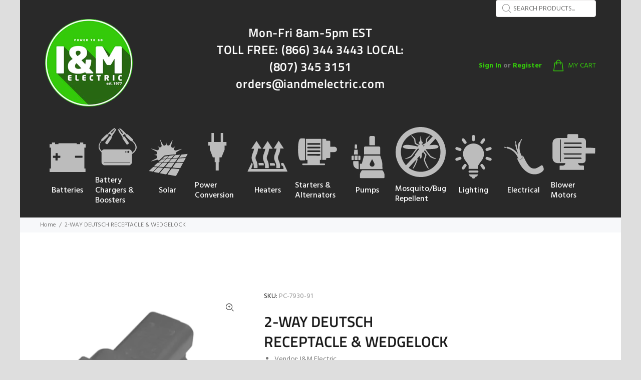

--- FILE ---
content_type: text/html; charset=utf-8
request_url: https://www.iandmelectric.com/products/2-way-receptacle-wedgelock
body_size: 37126
content:
<!doctype html>
<!--[if IE 9]> <html class="ie9 no-js" lang="en"> <![endif]-->
<!--[if (gt IE 9)|!(IE)]><!--> <html id="tt-boxed" class="no-js" lang="en"> <!--<![endif]-->
<head>
  <!-- Basic page needs ================================================== -->
  <meta charset="utf-8">
  <!--[if IE]><meta http-equiv="X-UA-Compatible" content="IE=edge,chrome=1"><![endif]-->
  <meta name="viewport" content="width=device-width,initial-scale=1">
  <meta name="theme-color" content="#34c90a">
  <meta name="keywords" content="Shopify Template" />
  <meta name="author" content="p-themes">
  <link rel="canonical" href="https://www.iandmelectric.com/products/2-way-receptacle-wedgelock">
<script src="https://ajax.googleapis.com/ajax/libs/jquery/2.2.4/jquery.min.js"></script><link rel="shortcut icon" href="//www.iandmelectric.com/cdn/shop/files/Favicon_32x32.png?v=1614341623" type="image/png"><!-- Title and description ================================================== --><title>2-WAY DEUTSCH RECEPTACLE &amp; WEDGELOCK
&ndash; I&amp;M Electric
</title><meta name="description" content="Deutsch DTM series connectors offer the same versatility as the DT series, but for applications where a smaller wire gauge is necessary. Building on the strengths of the DT series the DTM connector line was developed to fill the gap for lower amperage multi-pin connectors. With smaller housings than the DT, or DTP seri"><!-- Social meta ================================================== --><!-- /snippets/social-meta-tags.liquid -->




<meta property="og:site_name" content="I&amp;M Electric">
<meta property="og:url" content="https://www.iandmelectric.com/products/2-way-receptacle-wedgelock">
<meta property="og:title" content="2-WAY DEUTSCH RECEPTACLE & WEDGELOCK">
<meta property="og:type" content="product">
<meta property="og:description" content="Deutsch DTM series connectors offer the same versatility as the DT series, but for applications where a smaller wire gauge is necessary. Building on the strengths of the DT series the DTM connector line was developed to fill the gap for lower amperage multi-pin connectors. With smaller housings than the DT, or DTP seri">

  <meta property="og:price:amount" content="5.82">
  <meta property="og:price:currency" content="CAD">

<meta property="og:image" content="http://www.iandmelectric.com/cdn/shop/files/7930-91_1200x1200.png?v=1685356698">
<meta property="og:image:secure_url" content="https://www.iandmelectric.com/cdn/shop/files/7930-91_1200x1200.png?v=1685356698">


<meta name="twitter:card" content="summary_large_image">
<meta name="twitter:title" content="2-WAY DEUTSCH RECEPTACLE & WEDGELOCK">
<meta name="twitter:description" content="Deutsch DTM series connectors offer the same versatility as the DT series, but for applications where a smaller wire gauge is necessary. Building on the strengths of the DT series the DTM connector line was developed to fill the gap for lower amperage multi-pin connectors. With smaller housings than the DT, or DTP seri">
<!-- Helpers ================================================== -->

  <!-- CSS ================================================== --><link href="https://fonts.googleapis.com/css?family=Hind:100,200,300,400,500,600,700,800,900" rel="stylesheet" defer>
<link href="//www.iandmelectric.com/cdn/shop/t/25/assets/theme.css?v=28511667858646597311759343338" rel="stylesheet" type="text/css" media="all" />


<script src="//www.iandmelectric.com/cdn/shop/t/25/assets/jquery.min.js?v=146653844047132007351718383750" defer="defer"></script><!-- Header hook for plugins ================================================== -->
  <script>window.performance && window.performance.mark && window.performance.mark('shopify.content_for_header.start');</script><meta id="shopify-digital-wallet" name="shopify-digital-wallet" content="/336262/digital_wallets/dialog">
<meta name="shopify-checkout-api-token" content="2fb5ffcf8c5d31fe00c1585748080ade">
<meta id="in-context-paypal-metadata" data-shop-id="336262" data-venmo-supported="false" data-environment="production" data-locale="en_US" data-paypal-v4="true" data-currency="CAD">
<link rel="alternate" type="application/json+oembed" href="https://www.iandmelectric.com/products/2-way-receptacle-wedgelock.oembed">
<script async="async" src="/checkouts/internal/preloads.js?locale=en-CA"></script>
<script id="shopify-features" type="application/json">{"accessToken":"2fb5ffcf8c5d31fe00c1585748080ade","betas":["rich-media-storefront-analytics"],"domain":"www.iandmelectric.com","predictiveSearch":true,"shopId":336262,"locale":"en"}</script>
<script>var Shopify = Shopify || {};
Shopify.shop = "iandmelectric.myshopify.com";
Shopify.locale = "en";
Shopify.currency = {"active":"CAD","rate":"1.0"};
Shopify.country = "CA";
Shopify.theme = {"name":"2024 Website WIP","id":168612430134,"schema_name":"Wokiee","schema_version":"1.9.3","theme_store_id":null,"role":"main"};
Shopify.theme.handle = "null";
Shopify.theme.style = {"id":null,"handle":null};
Shopify.cdnHost = "www.iandmelectric.com/cdn";
Shopify.routes = Shopify.routes || {};
Shopify.routes.root = "/";</script>
<script type="module">!function(o){(o.Shopify=o.Shopify||{}).modules=!0}(window);</script>
<script>!function(o){function n(){var o=[];function n(){o.push(Array.prototype.slice.apply(arguments))}return n.q=o,n}var t=o.Shopify=o.Shopify||{};t.loadFeatures=n(),t.autoloadFeatures=n()}(window);</script>
<script id="shop-js-analytics" type="application/json">{"pageType":"product"}</script>
<script defer="defer" async type="module" src="//www.iandmelectric.com/cdn/shopifycloud/shop-js/modules/v2/client.init-shop-cart-sync_DtuiiIyl.en.esm.js"></script>
<script defer="defer" async type="module" src="//www.iandmelectric.com/cdn/shopifycloud/shop-js/modules/v2/chunk.common_CUHEfi5Q.esm.js"></script>
<script type="module">
  await import("//www.iandmelectric.com/cdn/shopifycloud/shop-js/modules/v2/client.init-shop-cart-sync_DtuiiIyl.en.esm.js");
await import("//www.iandmelectric.com/cdn/shopifycloud/shop-js/modules/v2/chunk.common_CUHEfi5Q.esm.js");

  window.Shopify.SignInWithShop?.initShopCartSync?.({"fedCMEnabled":true,"windoidEnabled":true});

</script>
<script>(function() {
  var isLoaded = false;
  function asyncLoad() {
    if (isLoaded) return;
    isLoaded = true;
    var urls = ["https:\/\/files-shpf.uc-lab.com\/productfees\/source.js?mw_productfees_t=1651251797\u0026shop=iandmelectric.myshopify.com"];
    for (var i = 0; i < urls.length; i++) {
      var s = document.createElement('script');
      s.type = 'text/javascript';
      s.async = true;
      s.src = urls[i];
      var x = document.getElementsByTagName('script')[0];
      x.parentNode.insertBefore(s, x);
    }
  };
  if(window.attachEvent) {
    window.attachEvent('onload', asyncLoad);
  } else {
    window.addEventListener('load', asyncLoad, false);
  }
})();</script>
<script id="__st">var __st={"a":336262,"offset":-18000,"reqid":"f90a39b0-ef13-4205-8ff9-17116fb795e8-1766552601","pageurl":"www.iandmelectric.com\/products\/2-way-receptacle-wedgelock","u":"17e6dc8a59aa","p":"product","rtyp":"product","rid":8387515515190};</script>
<script>window.ShopifyPaypalV4VisibilityTracking = true;</script>
<script id="captcha-bootstrap">!function(){'use strict';const t='contact',e='account',n='new_comment',o=[[t,t],['blogs',n],['comments',n],[t,'customer']],c=[[e,'customer_login'],[e,'guest_login'],[e,'recover_customer_password'],[e,'create_customer']],r=t=>t.map((([t,e])=>`form[action*='/${t}']:not([data-nocaptcha='true']) input[name='form_type'][value='${e}']`)).join(','),a=t=>()=>t?[...document.querySelectorAll(t)].map((t=>t.form)):[];function s(){const t=[...o],e=r(t);return a(e)}const i='password',u='form_key',d=['recaptcha-v3-token','g-recaptcha-response','h-captcha-response',i],f=()=>{try{return window.sessionStorage}catch{return}},m='__shopify_v',_=t=>t.elements[u];function p(t,e,n=!1){try{const o=window.sessionStorage,c=JSON.parse(o.getItem(e)),{data:r}=function(t){const{data:e,action:n}=t;return t[m]||n?{data:e,action:n}:{data:t,action:n}}(c);for(const[e,n]of Object.entries(r))t.elements[e]&&(t.elements[e].value=n);n&&o.removeItem(e)}catch(o){console.error('form repopulation failed',{error:o})}}const l='form_type',E='cptcha';function T(t){t.dataset[E]=!0}const w=window,h=w.document,L='Shopify',v='ce_forms',y='captcha';let A=!1;((t,e)=>{const n=(g='f06e6c50-85a8-45c8-87d0-21a2b65856fe',I='https://cdn.shopify.com/shopifycloud/storefront-forms-hcaptcha/ce_storefront_forms_captcha_hcaptcha.v1.5.2.iife.js',D={infoText:'Protected by hCaptcha',privacyText:'Privacy',termsText:'Terms'},(t,e,n)=>{const o=w[L][v],c=o.bindForm;if(c)return c(t,g,e,D).then(n);var r;o.q.push([[t,g,e,D],n]),r=I,A||(h.body.append(Object.assign(h.createElement('script'),{id:'captcha-provider',async:!0,src:r})),A=!0)});var g,I,D;w[L]=w[L]||{},w[L][v]=w[L][v]||{},w[L][v].q=[],w[L][y]=w[L][y]||{},w[L][y].protect=function(t,e){n(t,void 0,e),T(t)},Object.freeze(w[L][y]),function(t,e,n,w,h,L){const[v,y,A,g]=function(t,e,n){const i=e?o:[],u=t?c:[],d=[...i,...u],f=r(d),m=r(i),_=r(d.filter((([t,e])=>n.includes(e))));return[a(f),a(m),a(_),s()]}(w,h,L),I=t=>{const e=t.target;return e instanceof HTMLFormElement?e:e&&e.form},D=t=>v().includes(t);t.addEventListener('submit',(t=>{const e=I(t);if(!e)return;const n=D(e)&&!e.dataset.hcaptchaBound&&!e.dataset.recaptchaBound,o=_(e),c=g().includes(e)&&(!o||!o.value);(n||c)&&t.preventDefault(),c&&!n&&(function(t){try{if(!f())return;!function(t){const e=f();if(!e)return;const n=_(t);if(!n)return;const o=n.value;o&&e.removeItem(o)}(t);const e=Array.from(Array(32),(()=>Math.random().toString(36)[2])).join('');!function(t,e){_(t)||t.append(Object.assign(document.createElement('input'),{type:'hidden',name:u})),t.elements[u].value=e}(t,e),function(t,e){const n=f();if(!n)return;const o=[...t.querySelectorAll(`input[type='${i}']`)].map((({name:t})=>t)),c=[...d,...o],r={};for(const[a,s]of new FormData(t).entries())c.includes(a)||(r[a]=s);n.setItem(e,JSON.stringify({[m]:1,action:t.action,data:r}))}(t,e)}catch(e){console.error('failed to persist form',e)}}(e),e.submit())}));const S=(t,e)=>{t&&!t.dataset[E]&&(n(t,e.some((e=>e===t))),T(t))};for(const o of['focusin','change'])t.addEventListener(o,(t=>{const e=I(t);D(e)&&S(e,y())}));const B=e.get('form_key'),M=e.get(l),P=B&&M;t.addEventListener('DOMContentLoaded',(()=>{const t=y();if(P)for(const e of t)e.elements[l].value===M&&p(e,B);[...new Set([...A(),...v().filter((t=>'true'===t.dataset.shopifyCaptcha))])].forEach((e=>S(e,t)))}))}(h,new URLSearchParams(w.location.search),n,t,e,['guest_login'])})(!0,!0)}();</script>
<script integrity="sha256-4kQ18oKyAcykRKYeNunJcIwy7WH5gtpwJnB7kiuLZ1E=" data-source-attribution="shopify.loadfeatures" defer="defer" src="//www.iandmelectric.com/cdn/shopifycloud/storefront/assets/storefront/load_feature-a0a9edcb.js" crossorigin="anonymous"></script>
<script data-source-attribution="shopify.dynamic_checkout.dynamic.init">var Shopify=Shopify||{};Shopify.PaymentButton=Shopify.PaymentButton||{isStorefrontPortableWallets:!0,init:function(){window.Shopify.PaymentButton.init=function(){};var t=document.createElement("script");t.src="https://www.iandmelectric.com/cdn/shopifycloud/portable-wallets/latest/portable-wallets.en.js",t.type="module",document.head.appendChild(t)}};
</script>
<script data-source-attribution="shopify.dynamic_checkout.buyer_consent">
  function portableWalletsHideBuyerConsent(e){var t=document.getElementById("shopify-buyer-consent"),n=document.getElementById("shopify-subscription-policy-button");t&&n&&(t.classList.add("hidden"),t.setAttribute("aria-hidden","true"),n.removeEventListener("click",e))}function portableWalletsShowBuyerConsent(e){var t=document.getElementById("shopify-buyer-consent"),n=document.getElementById("shopify-subscription-policy-button");t&&n&&(t.classList.remove("hidden"),t.removeAttribute("aria-hidden"),n.addEventListener("click",e))}window.Shopify?.PaymentButton&&(window.Shopify.PaymentButton.hideBuyerConsent=portableWalletsHideBuyerConsent,window.Shopify.PaymentButton.showBuyerConsent=portableWalletsShowBuyerConsent);
</script>
<script data-source-attribution="shopify.dynamic_checkout.cart.bootstrap">document.addEventListener("DOMContentLoaded",(function(){function t(){return document.querySelector("shopify-accelerated-checkout-cart, shopify-accelerated-checkout")}if(t())Shopify.PaymentButton.init();else{new MutationObserver((function(e,n){t()&&(Shopify.PaymentButton.init(),n.disconnect())})).observe(document.body,{childList:!0,subtree:!0})}}));
</script>
<link id="shopify-accelerated-checkout-styles" rel="stylesheet" media="screen" href="https://www.iandmelectric.com/cdn/shopifycloud/portable-wallets/latest/accelerated-checkout-backwards-compat.css" crossorigin="anonymous">
<style id="shopify-accelerated-checkout-cart">
        #shopify-buyer-consent {
  margin-top: 1em;
  display: inline-block;
  width: 100%;
}

#shopify-buyer-consent.hidden {
  display: none;
}

#shopify-subscription-policy-button {
  background: none;
  border: none;
  padding: 0;
  text-decoration: underline;
  font-size: inherit;
  cursor: pointer;
}

#shopify-subscription-policy-button::before {
  box-shadow: none;
}

      </style>
<script id="sections-script" data-sections="promo-fixed" defer="defer" src="//www.iandmelectric.com/cdn/shop/t/25/compiled_assets/scripts.js?2587"></script>
<script>window.performance && window.performance.mark && window.performance.mark('shopify.content_for_header.end');</script>
  <!-- /Header hook for plugins ================================================== --><link href="https://monorail-edge.shopifysvc.com" rel="dns-prefetch">
<script>(function(){if ("sendBeacon" in navigator && "performance" in window) {try {var session_token_from_headers = performance.getEntriesByType('navigation')[0].serverTiming.find(x => x.name == '_s').description;} catch {var session_token_from_headers = undefined;}var session_cookie_matches = document.cookie.match(/_shopify_s=([^;]*)/);var session_token_from_cookie = session_cookie_matches && session_cookie_matches.length === 2 ? session_cookie_matches[1] : "";var session_token = session_token_from_headers || session_token_from_cookie || "";function handle_abandonment_event(e) {var entries = performance.getEntries().filter(function(entry) {return /monorail-edge.shopifysvc.com/.test(entry.name);});if (!window.abandonment_tracked && entries.length === 0) {window.abandonment_tracked = true;var currentMs = Date.now();var navigation_start = performance.timing.navigationStart;var payload = {shop_id: 336262,url: window.location.href,navigation_start,duration: currentMs - navigation_start,session_token,page_type: "product"};window.navigator.sendBeacon("https://monorail-edge.shopifysvc.com/v1/produce", JSON.stringify({schema_id: "online_store_buyer_site_abandonment/1.1",payload: payload,metadata: {event_created_at_ms: currentMs,event_sent_at_ms: currentMs}}));}}window.addEventListener('pagehide', handle_abandonment_event);}}());</script>
<script id="web-pixels-manager-setup">(function e(e,d,r,n,o){if(void 0===o&&(o={}),!Boolean(null===(a=null===(i=window.Shopify)||void 0===i?void 0:i.analytics)||void 0===a?void 0:a.replayQueue)){var i,a;window.Shopify=window.Shopify||{};var t=window.Shopify;t.analytics=t.analytics||{};var s=t.analytics;s.replayQueue=[],s.publish=function(e,d,r){return s.replayQueue.push([e,d,r]),!0};try{self.performance.mark("wpm:start")}catch(e){}var l=function(){var e={modern:/Edge?\/(1{2}[4-9]|1[2-9]\d|[2-9]\d{2}|\d{4,})\.\d+(\.\d+|)|Firefox\/(1{2}[4-9]|1[2-9]\d|[2-9]\d{2}|\d{4,})\.\d+(\.\d+|)|Chrom(ium|e)\/(9{2}|\d{3,})\.\d+(\.\d+|)|(Maci|X1{2}).+ Version\/(15\.\d+|(1[6-9]|[2-9]\d|\d{3,})\.\d+)([,.]\d+|)( \(\w+\)|)( Mobile\/\w+|) Safari\/|Chrome.+OPR\/(9{2}|\d{3,})\.\d+\.\d+|(CPU[ +]OS|iPhone[ +]OS|CPU[ +]iPhone|CPU IPhone OS|CPU iPad OS)[ +]+(15[._]\d+|(1[6-9]|[2-9]\d|\d{3,})[._]\d+)([._]\d+|)|Android:?[ /-](13[3-9]|1[4-9]\d|[2-9]\d{2}|\d{4,})(\.\d+|)(\.\d+|)|Android.+Firefox\/(13[5-9]|1[4-9]\d|[2-9]\d{2}|\d{4,})\.\d+(\.\d+|)|Android.+Chrom(ium|e)\/(13[3-9]|1[4-9]\d|[2-9]\d{2}|\d{4,})\.\d+(\.\d+|)|SamsungBrowser\/([2-9]\d|\d{3,})\.\d+/,legacy:/Edge?\/(1[6-9]|[2-9]\d|\d{3,})\.\d+(\.\d+|)|Firefox\/(5[4-9]|[6-9]\d|\d{3,})\.\d+(\.\d+|)|Chrom(ium|e)\/(5[1-9]|[6-9]\d|\d{3,})\.\d+(\.\d+|)([\d.]+$|.*Safari\/(?![\d.]+ Edge\/[\d.]+$))|(Maci|X1{2}).+ Version\/(10\.\d+|(1[1-9]|[2-9]\d|\d{3,})\.\d+)([,.]\d+|)( \(\w+\)|)( Mobile\/\w+|) Safari\/|Chrome.+OPR\/(3[89]|[4-9]\d|\d{3,})\.\d+\.\d+|(CPU[ +]OS|iPhone[ +]OS|CPU[ +]iPhone|CPU IPhone OS|CPU iPad OS)[ +]+(10[._]\d+|(1[1-9]|[2-9]\d|\d{3,})[._]\d+)([._]\d+|)|Android:?[ /-](13[3-9]|1[4-9]\d|[2-9]\d{2}|\d{4,})(\.\d+|)(\.\d+|)|Mobile Safari.+OPR\/([89]\d|\d{3,})\.\d+\.\d+|Android.+Firefox\/(13[5-9]|1[4-9]\d|[2-9]\d{2}|\d{4,})\.\d+(\.\d+|)|Android.+Chrom(ium|e)\/(13[3-9]|1[4-9]\d|[2-9]\d{2}|\d{4,})\.\d+(\.\d+|)|Android.+(UC? ?Browser|UCWEB|U3)[ /]?(15\.([5-9]|\d{2,})|(1[6-9]|[2-9]\d|\d{3,})\.\d+)\.\d+|SamsungBrowser\/(5\.\d+|([6-9]|\d{2,})\.\d+)|Android.+MQ{2}Browser\/(14(\.(9|\d{2,})|)|(1[5-9]|[2-9]\d|\d{3,})(\.\d+|))(\.\d+|)|K[Aa][Ii]OS\/(3\.\d+|([4-9]|\d{2,})\.\d+)(\.\d+|)/},d=e.modern,r=e.legacy,n=navigator.userAgent;return n.match(d)?"modern":n.match(r)?"legacy":"unknown"}(),u="modern"===l?"modern":"legacy",c=(null!=n?n:{modern:"",legacy:""})[u],f=function(e){return[e.baseUrl,"/wpm","/b",e.hashVersion,"modern"===e.buildTarget?"m":"l",".js"].join("")}({baseUrl:d,hashVersion:r,buildTarget:u}),m=function(e){var d=e.version,r=e.bundleTarget,n=e.surface,o=e.pageUrl,i=e.monorailEndpoint;return{emit:function(e){var a=e.status,t=e.errorMsg,s=(new Date).getTime(),l=JSON.stringify({metadata:{event_sent_at_ms:s},events:[{schema_id:"web_pixels_manager_load/3.1",payload:{version:d,bundle_target:r,page_url:o,status:a,surface:n,error_msg:t},metadata:{event_created_at_ms:s}}]});if(!i)return console&&console.warn&&console.warn("[Web Pixels Manager] No Monorail endpoint provided, skipping logging."),!1;try{return self.navigator.sendBeacon.bind(self.navigator)(i,l)}catch(e){}var u=new XMLHttpRequest;try{return u.open("POST",i,!0),u.setRequestHeader("Content-Type","text/plain"),u.send(l),!0}catch(e){return console&&console.warn&&console.warn("[Web Pixels Manager] Got an unhandled error while logging to Monorail."),!1}}}}({version:r,bundleTarget:l,surface:e.surface,pageUrl:self.location.href,monorailEndpoint:e.monorailEndpoint});try{o.browserTarget=l,function(e){var d=e.src,r=e.async,n=void 0===r||r,o=e.onload,i=e.onerror,a=e.sri,t=e.scriptDataAttributes,s=void 0===t?{}:t,l=document.createElement("script"),u=document.querySelector("head"),c=document.querySelector("body");if(l.async=n,l.src=d,a&&(l.integrity=a,l.crossOrigin="anonymous"),s)for(var f in s)if(Object.prototype.hasOwnProperty.call(s,f))try{l.dataset[f]=s[f]}catch(e){}if(o&&l.addEventListener("load",o),i&&l.addEventListener("error",i),u)u.appendChild(l);else{if(!c)throw new Error("Did not find a head or body element to append the script");c.appendChild(l)}}({src:f,async:!0,onload:function(){if(!function(){var e,d;return Boolean(null===(d=null===(e=window.Shopify)||void 0===e?void 0:e.analytics)||void 0===d?void 0:d.initialized)}()){var d=window.webPixelsManager.init(e)||void 0;if(d){var r=window.Shopify.analytics;r.replayQueue.forEach((function(e){var r=e[0],n=e[1],o=e[2];d.publishCustomEvent(r,n,o)})),r.replayQueue=[],r.publish=d.publishCustomEvent,r.visitor=d.visitor,r.initialized=!0}}},onerror:function(){return m.emit({status:"failed",errorMsg:"".concat(f," has failed to load")})},sri:function(e){var d=/^sha384-[A-Za-z0-9+/=]+$/;return"string"==typeof e&&d.test(e)}(c)?c:"",scriptDataAttributes:o}),m.emit({status:"loading"})}catch(e){m.emit({status:"failed",errorMsg:(null==e?void 0:e.message)||"Unknown error"})}}})({shopId: 336262,storefrontBaseUrl: "https://www.iandmelectric.com",extensionsBaseUrl: "https://extensions.shopifycdn.com/cdn/shopifycloud/web-pixels-manager",monorailEndpoint: "https://monorail-edge.shopifysvc.com/unstable/produce_batch",surface: "storefront-renderer",enabledBetaFlags: ["2dca8a86","a0d5f9d2"],webPixelsConfigList: [{"id":"146309430","eventPayloadVersion":"v1","runtimeContext":"LAX","scriptVersion":"1","type":"CUSTOM","privacyPurposes":["ANALYTICS"],"name":"Google Analytics tag (migrated)"},{"id":"shopify-app-pixel","configuration":"{}","eventPayloadVersion":"v1","runtimeContext":"STRICT","scriptVersion":"0450","apiClientId":"shopify-pixel","type":"APP","privacyPurposes":["ANALYTICS","MARKETING"]},{"id":"shopify-custom-pixel","eventPayloadVersion":"v1","runtimeContext":"LAX","scriptVersion":"0450","apiClientId":"shopify-pixel","type":"CUSTOM","privacyPurposes":["ANALYTICS","MARKETING"]}],isMerchantRequest: false,initData: {"shop":{"name":"I\u0026M Electric","paymentSettings":{"currencyCode":"CAD"},"myshopifyDomain":"iandmelectric.myshopify.com","countryCode":"CA","storefrontUrl":"https:\/\/www.iandmelectric.com"},"customer":null,"cart":null,"checkout":null,"productVariants":[{"price":{"amount":5.82,"currencyCode":"CAD"},"product":{"title":"2-WAY DEUTSCH RECEPTACLE \u0026 WEDGELOCK","vendor":"I\u0026M Electric","id":"8387515515190","untranslatedTitle":"2-WAY DEUTSCH RECEPTACLE \u0026 WEDGELOCK","url":"\/products\/2-way-receptacle-wedgelock","type":""},"id":"45364510949686","image":{"src":"\/\/www.iandmelectric.com\/cdn\/shop\/files\/7930-91.png?v=1685356698"},"sku":"PC-7930-91","title":"Default Title","untranslatedTitle":"Default Title"}],"purchasingCompany":null},},"https://www.iandmelectric.com/cdn","da62cc92w68dfea28pcf9825a4m392e00d0",{"modern":"","legacy":""},{"shopId":"336262","storefrontBaseUrl":"https:\/\/www.iandmelectric.com","extensionBaseUrl":"https:\/\/extensions.shopifycdn.com\/cdn\/shopifycloud\/web-pixels-manager","surface":"storefront-renderer","enabledBetaFlags":"[\"2dca8a86\", \"a0d5f9d2\"]","isMerchantRequest":"false","hashVersion":"da62cc92w68dfea28pcf9825a4m392e00d0","publish":"custom","events":"[[\"page_viewed\",{}],[\"product_viewed\",{\"productVariant\":{\"price\":{\"amount\":5.82,\"currencyCode\":\"CAD\"},\"product\":{\"title\":\"2-WAY DEUTSCH RECEPTACLE \u0026 WEDGELOCK\",\"vendor\":\"I\u0026M Electric\",\"id\":\"8387515515190\",\"untranslatedTitle\":\"2-WAY DEUTSCH RECEPTACLE \u0026 WEDGELOCK\",\"url\":\"\/products\/2-way-receptacle-wedgelock\",\"type\":\"\"},\"id\":\"45364510949686\",\"image\":{\"src\":\"\/\/www.iandmelectric.com\/cdn\/shop\/files\/7930-91.png?v=1685356698\"},\"sku\":\"PC-7930-91\",\"title\":\"Default Title\",\"untranslatedTitle\":\"Default Title\"}}]]"});</script><script>
  window.ShopifyAnalytics = window.ShopifyAnalytics || {};
  window.ShopifyAnalytics.meta = window.ShopifyAnalytics.meta || {};
  window.ShopifyAnalytics.meta.currency = 'CAD';
  var meta = {"product":{"id":8387515515190,"gid":"gid:\/\/shopify\/Product\/8387515515190","vendor":"I\u0026M Electric","type":"","handle":"2-way-receptacle-wedgelock","variants":[{"id":45364510949686,"price":582,"name":"2-WAY DEUTSCH RECEPTACLE \u0026 WEDGELOCK","public_title":null,"sku":"PC-7930-91"}],"remote":false},"page":{"pageType":"product","resourceType":"product","resourceId":8387515515190,"requestId":"f90a39b0-ef13-4205-8ff9-17116fb795e8-1766552601"}};
  for (var attr in meta) {
    window.ShopifyAnalytics.meta[attr] = meta[attr];
  }
</script>
<script class="analytics">
  (function () {
    var customDocumentWrite = function(content) {
      var jquery = null;

      if (window.jQuery) {
        jquery = window.jQuery;
      } else if (window.Checkout && window.Checkout.$) {
        jquery = window.Checkout.$;
      }

      if (jquery) {
        jquery('body').append(content);
      }
    };

    var hasLoggedConversion = function(token) {
      if (token) {
        return document.cookie.indexOf('loggedConversion=' + token) !== -1;
      }
      return false;
    }

    var setCookieIfConversion = function(token) {
      if (token) {
        var twoMonthsFromNow = new Date(Date.now());
        twoMonthsFromNow.setMonth(twoMonthsFromNow.getMonth() + 2);

        document.cookie = 'loggedConversion=' + token + '; expires=' + twoMonthsFromNow;
      }
    }

    var trekkie = window.ShopifyAnalytics.lib = window.trekkie = window.trekkie || [];
    if (trekkie.integrations) {
      return;
    }
    trekkie.methods = [
      'identify',
      'page',
      'ready',
      'track',
      'trackForm',
      'trackLink'
    ];
    trekkie.factory = function(method) {
      return function() {
        var args = Array.prototype.slice.call(arguments);
        args.unshift(method);
        trekkie.push(args);
        return trekkie;
      };
    };
    for (var i = 0; i < trekkie.methods.length; i++) {
      var key = trekkie.methods[i];
      trekkie[key] = trekkie.factory(key);
    }
    trekkie.load = function(config) {
      trekkie.config = config || {};
      trekkie.config.initialDocumentCookie = document.cookie;
      var first = document.getElementsByTagName('script')[0];
      var script = document.createElement('script');
      script.type = 'text/javascript';
      script.onerror = function(e) {
        var scriptFallback = document.createElement('script');
        scriptFallback.type = 'text/javascript';
        scriptFallback.onerror = function(error) {
                var Monorail = {
      produce: function produce(monorailDomain, schemaId, payload) {
        var currentMs = new Date().getTime();
        var event = {
          schema_id: schemaId,
          payload: payload,
          metadata: {
            event_created_at_ms: currentMs,
            event_sent_at_ms: currentMs
          }
        };
        return Monorail.sendRequest("https://" + monorailDomain + "/v1/produce", JSON.stringify(event));
      },
      sendRequest: function sendRequest(endpointUrl, payload) {
        // Try the sendBeacon API
        if (window && window.navigator && typeof window.navigator.sendBeacon === 'function' && typeof window.Blob === 'function' && !Monorail.isIos12()) {
          var blobData = new window.Blob([payload], {
            type: 'text/plain'
          });

          if (window.navigator.sendBeacon(endpointUrl, blobData)) {
            return true;
          } // sendBeacon was not successful

        } // XHR beacon

        var xhr = new XMLHttpRequest();

        try {
          xhr.open('POST', endpointUrl);
          xhr.setRequestHeader('Content-Type', 'text/plain');
          xhr.send(payload);
        } catch (e) {
          console.log(e);
        }

        return false;
      },
      isIos12: function isIos12() {
        return window.navigator.userAgent.lastIndexOf('iPhone; CPU iPhone OS 12_') !== -1 || window.navigator.userAgent.lastIndexOf('iPad; CPU OS 12_') !== -1;
      }
    };
    Monorail.produce('monorail-edge.shopifysvc.com',
      'trekkie_storefront_load_errors/1.1',
      {shop_id: 336262,
      theme_id: 168612430134,
      app_name: "storefront",
      context_url: window.location.href,
      source_url: "//www.iandmelectric.com/cdn/s/trekkie.storefront.8f32c7f0b513e73f3235c26245676203e1209161.min.js"});

        };
        scriptFallback.async = true;
        scriptFallback.src = '//www.iandmelectric.com/cdn/s/trekkie.storefront.8f32c7f0b513e73f3235c26245676203e1209161.min.js';
        first.parentNode.insertBefore(scriptFallback, first);
      };
      script.async = true;
      script.src = '//www.iandmelectric.com/cdn/s/trekkie.storefront.8f32c7f0b513e73f3235c26245676203e1209161.min.js';
      first.parentNode.insertBefore(script, first);
    };
    trekkie.load(
      {"Trekkie":{"appName":"storefront","development":false,"defaultAttributes":{"shopId":336262,"isMerchantRequest":null,"themeId":168612430134,"themeCityHash":"4824600915681393150","contentLanguage":"en","currency":"CAD","eventMetadataId":"be47c65a-67f1-456d-82d8-f18ff4c42b3d"},"isServerSideCookieWritingEnabled":true,"monorailRegion":"shop_domain","enabledBetaFlags":["65f19447"]},"Session Attribution":{},"S2S":{"facebookCapiEnabled":false,"source":"trekkie-storefront-renderer","apiClientId":580111}}
    );

    var loaded = false;
    trekkie.ready(function() {
      if (loaded) return;
      loaded = true;

      window.ShopifyAnalytics.lib = window.trekkie;

      var originalDocumentWrite = document.write;
      document.write = customDocumentWrite;
      try { window.ShopifyAnalytics.merchantGoogleAnalytics.call(this); } catch(error) {};
      document.write = originalDocumentWrite;

      window.ShopifyAnalytics.lib.page(null,{"pageType":"product","resourceType":"product","resourceId":8387515515190,"requestId":"f90a39b0-ef13-4205-8ff9-17116fb795e8-1766552601","shopifyEmitted":true});

      var match = window.location.pathname.match(/checkouts\/(.+)\/(thank_you|post_purchase)/)
      var token = match? match[1]: undefined;
      if (!hasLoggedConversion(token)) {
        setCookieIfConversion(token);
        window.ShopifyAnalytics.lib.track("Viewed Product",{"currency":"CAD","variantId":45364510949686,"productId":8387515515190,"productGid":"gid:\/\/shopify\/Product\/8387515515190","name":"2-WAY DEUTSCH RECEPTACLE \u0026 WEDGELOCK","price":"5.82","sku":"PC-7930-91","brand":"I\u0026M Electric","variant":null,"category":"","nonInteraction":true,"remote":false},undefined,undefined,{"shopifyEmitted":true});
      window.ShopifyAnalytics.lib.track("monorail:\/\/trekkie_storefront_viewed_product\/1.1",{"currency":"CAD","variantId":45364510949686,"productId":8387515515190,"productGid":"gid:\/\/shopify\/Product\/8387515515190","name":"2-WAY DEUTSCH RECEPTACLE \u0026 WEDGELOCK","price":"5.82","sku":"PC-7930-91","brand":"I\u0026M Electric","variant":null,"category":"","nonInteraction":true,"remote":false,"referer":"https:\/\/www.iandmelectric.com\/products\/2-way-receptacle-wedgelock"});
      }
    });


        var eventsListenerScript = document.createElement('script');
        eventsListenerScript.async = true;
        eventsListenerScript.src = "//www.iandmelectric.com/cdn/shopifycloud/storefront/assets/shop_events_listener-3da45d37.js";
        document.getElementsByTagName('head')[0].appendChild(eventsListenerScript);

})();</script>
  <script>
  if (!window.ga || (window.ga && typeof window.ga !== 'function')) {
    window.ga = function ga() {
      (window.ga.q = window.ga.q || []).push(arguments);
      if (window.Shopify && window.Shopify.analytics && typeof window.Shopify.analytics.publish === 'function') {
        window.Shopify.analytics.publish("ga_stub_called", {}, {sendTo: "google_osp_migration"});
      }
      console.error("Shopify's Google Analytics stub called with:", Array.from(arguments), "\nSee https://help.shopify.com/manual/promoting-marketing/pixels/pixel-migration#google for more information.");
    };
    if (window.Shopify && window.Shopify.analytics && typeof window.Shopify.analytics.publish === 'function') {
      window.Shopify.analytics.publish("ga_stub_initialized", {}, {sendTo: "google_osp_migration"});
    }
  }
</script>
<script
  defer
  src="https://www.iandmelectric.com/cdn/shopifycloud/perf-kit/shopify-perf-kit-2.1.2.min.js"
  data-application="storefront-renderer"
  data-shop-id="336262"
  data-render-region="gcp-us-central1"
  data-page-type="product"
  data-theme-instance-id="168612430134"
  data-theme-name="Wokiee"
  data-theme-version="1.9.3"
  data-monorail-region="shop_domain"
  data-resource-timing-sampling-rate="10"
  data-shs="true"
  data-shs-beacon="true"
  data-shs-export-with-fetch="true"
  data-shs-logs-sample-rate="1"
  data-shs-beacon-endpoint="https://www.iandmelectric.com/api/collect"
></script>
</head>
<body class="pageproduct"  id="same_product_height"><div id="shopify-section-show-helper" class="shopify-section"></div><div id="loader-wrapper">
  <div id="loader">
    <div class="dot"></div>
    <div class="dot"></div>
    <div class="dot"></div>
    <div class="dot"></div>
    <div class="dot"></div>
    <div class="dot"></div>
    <div class="dot"></div>
  </div>
</div><div id="shopify-section-categorie-button-icons-menu" class="shopify-section"></div>
<div id="shopify-section-header-template-4" class="shopify-section"><header class="desctop-menu-large headertype3 headertype4"><nav class="panel-menu mobile-main-menu">
  <ul><li class="item-categories">
      <a href="/collections/batteries-1"><svg version="1.1" id="Layer_1" xmlns="http://www.w3.org/2000/svg" x="0px" y="0px" viewbox="0 0 36 36" style="enable-background:new 0 0 36 36;" xmlns:xlink="http://www.w3.org/1999/xlink" xml:space="preserve">
<style type="text/css">
	.st0{display:none;}
	.st1{display:inline;}
</style>
<g class="st0">
	<g id="_x31_ijIJQ_1_" class="st1">
	</g>
</g>
<path d="M32.4,10.6V7.8h-1.9V6.5H28v1.3h-2.7V7.1H10.7v0.7H8V6.5H5.5v1.3H3.6v2.8h1.1v16.9H3.6v2.8h28.7v-2.8h-0.9V10.6H32.4z
	 M29.9,17.4v1.2c0,0.1-0.2,0.2-0.5,0.2h-5c-0.3,0-0.5-0.1-0.5-0.2v-1.2c0-0.1,0.2-0.2,0.5-0.2h5C29.7,17.2,29.9,17.3,29.9,17.4z
	 M6.5,18.9c-0.1,0-0.2-0.1-0.2-0.2v-1.3c0-0.1,0.1-0.2,0.2-0.2h1.9v-1.9c0-0.1,0.1-0.2,0.2-0.2h1.3c0.1,0,0.2,0.1,0.2,0.2v1.9H12
	c0.1,0,0.2,0.1,0.2,0.2v1.3h-0.1c0,0.1-0.1,0.2-0.2,0.2H10v1.9c0,0,0,0.2-0.2,0.2H8.5c-0.1,0-0.2-0.1-0.2-0.2v-1.9H6.5z"></path>
</svg><span>Batteries</span></a><ul><li>
          <a href="/collections/batteries-1/off-road-recreation-motorcycles">ATV/Quad</a></li><li>
          <a href="/collections/batteries-1/automotive">Automotive</a></li><li>
          <a href="/collections/batteries-1/battery-boxes">Battery Boxes</a></li><li>
          <a href="/collections/batteries-1/e-bikes">E-Bikes</a></li><li>
          <a href="/collections/batteries-1/deep-cycle">Deep Cycle</a></li><li>
          <a href="/collections/batteries-1/off-road-recreation-motorcycles">Dirt Bike</a></li><li>
          <a href="/collections/batteries-1/emergency-backup">Emergency/Backup</a></li><li>
          <a href="/collections/batteries-1/golf-cart">Golf Cart</a></li><li>
          <a href="/collections/batteries-1/industrial">Industrial</a></li><li>
          <a href="/collections/batteries-1/lantern">Lantern</a></li><li>
          <a href="/collections/batteries-1/lawn-garden">Lawn/Garden</a></li><li>
          <a href="/collections/batteries-1/lithium">Lithium</a></li><li>
          <a href="/collections/batteries-1/marine">Marine</a></li><li>
          <a href="/collections/batteries-1/motobatt">Motobatt</a></li><li>
          <a href="/collections/batteries-1/off-road-recreation-motorcycles">Motorcycle</a></li><li>
          <a href="/collections/batteries-1/optima-batteries">Optima</a></li><li>
          <a href="/collections/batteries-1/power-wheels">Power Wheels</a></li><li>
          <a href="/collections/batteries-1/rv">RV</a></li><li>
          <a href="/collections/batteries-1/scooter-wheelchair">Scooter/Wheelchair</a></li><li>
          <a href="/collections/batteries-1/off-road-recreation-motorcycles">Snowmobile</a></li><li>
          <a href="/collections/batteries-1/solar-batteries">Solar</a></li><li>
          <a href="/collections/batteries-1/specialty">Specialty</a></li><li>
          <a href="/collections/batteries-1/ups-backup">UPS/Backup</a></li></ul></li><li class="item-categories">
      <a href="/collections/batteryboosterschargers"><svg version="1.1" id="Layer_1" xmlns="http://www.w3.org/2000/svg" x="0px" y="0px" viewbox="0 0 36 36" style="enable-background:new 0 0 36 36;" xmlns:xlink="http://www.w3.org/1999/xlink" xml:space="preserve">
<style type="text/css">
	.st0{display:none;}
	.st1{display:inline;}
</style>
<g class="st0">
	<g id="_x31_ijIJQ_1_" class="st1">
	</g>
</g>
<path d="M32.8,16.7c-0.5-1.1-1.2-2.1-2.1-3c-0.2-0.2-0.3-0.3-0.5-0.5c-0.1-0.1-0.1-0.2-0.1-0.3c0.2-0.4,0.1-0.8-0.2-1.1
	c-1-1-2.1-2.1-3.1-3.1c-0.2-0.2-0.4-0.4-0.7-0.6c-0.2-0.1-0.4-0.2-0.6-0.1c-0.1,0-0.2,0-0.2,0C25.1,7.9,25,7.8,25,7.7
	c-0.4-0.4-0.8-0.8-1.2-1.2c-0.8-0.8-1.6-1.6-2.5-2.4c-0.5-0.4-1-0.7-1.6-1.1c-0.2,0.2-0.4,0.3-0.4,0.6c0,0.1,0,0.2,0.2,0.2
	c0.2,0,0.3,0.1,0.3,0.3c0,0.1,0,0.1,0,0.2c0,0.2,0,0.2,0.2,0.2c0.1,0,0.3,0,0.4,0c0,0.3,0,0.5,0,0.7c0.2,0,0.3,0,0.5,0.1
	c0.1,0,0.2,0.1,0.2,0.2c0,0.1,0,0.3,0,0.5c0.1,0,0.2,0,0.3,0c0.1,0,0.2,0,0.3,0c0,0.1,0,0.2,0,0.2c0,0.1,0,0.2,0,0.2
	c0,0.2,0,0.2,0.3,0.3c0.1,0,0.1,0,0.2,0c0.1,0,0.1,0.1,0.1,0.2c-0.1,0.1-0.1,0.3-0.1,0.4c0,0.1-0.1,0.2-0.2,0.2
	c-0.2,0.1-0.4,0.1-0.6,0.1c-0.1,0-0.1,0-0.1-0.1c0-0.1,0-0.2,0-0.3c0-0.1,0-0.2-0.1-0.2c-0.4-0.1-0.4-0.1-0.4-0.6c0,0,0,0,0,0
	c0-0.2,0-0.2-0.2-0.3c-0.4-0.1-0.4,0-0.4-0.5c0-0.2,0-0.3-0.2-0.3c-0.3-0.1-0.3-0.1-0.3-0.4c0,0,0,0,0-0.1c0-0.3,0-0.3-0.3-0.4
	c-0.3-0.1-0.3-0.1-0.3-0.4c0-0.1,0-0.2-0.1-0.2c-0.2-0.1-0.4,0-0.6,0.1c-0.1,0.1-0.1,0.3,0,0.4c0.2,0.8,0.6,1.5,1,2.2
	c0.7,1.1,1.5,2.2,2.2,3.3c0.1,0.2,0.2,0.3,0.3,0.5c0,0.1,0,0.2,0,0.3c-0.1,0.2-0.1,0.4,0,0.7c0.1,0.1,0.1,0.2,0.2,0.3
	c1,1.4,1.9,2.9,2.9,4.3c0.1,0.2,0.4,0.3,0.6,0.3c0.5-0.1,0.9-0.3,1.2-0.8c0.2-0.2,0.2-0.5,0-0.7c0-0.1-0.1-0.2-0.1-0.2
	c-1-1.4-1.9-2.9-2.9-4.3c-0.2-0.3-0.4-0.4-0.7-0.4c-0.1,0-0.1,0-0.2,0c-0.1,0-0.2-0.1-0.3-0.1c-0.2-0.2-0.3-0.5-0.5-0.7
	c0.4-0.6,0.9-0.9,1.5-1.2c0,0,0.1,0,0.1,0c0.2,0.2,0.3,0.3,0.5,0.5c0.1,0.1,0.2,0.3,0.1,0.5c-0.1,0.2,0,0.4,0.1,0.6
	c0.1,0.2,0.2,0.3,0.4,0.4c0.9,0.9,1.7,1.8,2.6,2.6c0.3,0.3,0.7,0.7,1.1,1c0.1,0.1,0.3,0.1,0.4,0.1c0.1,0,0.1,0,0.2,0
	c0.2-0.1,0.3,0,0.4,0.1c0.2,0.2,0.3,0.3,0.5,0.5c0.7,0.7,1.4,1.5,1.8,2.5c0.6,1.3,0.6,2.6-0.1,3.9c-0.4,0.7-1,1.2-1.5,1.7
	c-0.2,0.2-0.4,0.4-0.7,0.5c0-0.2-0.1-0.3-0.1-0.5c-0.2-0.9-0.7-1.5-1.5-1.9c-0.2-0.1-0.5-0.2-0.8-0.2c-1.8,0-3.6,0-5.5,0
	c-3.3,0-6.5,0-9.8,0c-1.6,0-3.2,0-4.8,0c-0.1,0-0.1,0-0.2,0c-0.5,0.2-0.9,0.5-1.3,0.9c-0.1,0.1-0.2,0.2-0.3,0.4
	c-0.6-0.6-1.1-1.3-1.4-2.1c-0.2-0.4-0.3-0.8-0.3-1.3c0-0.5,0-1.1,0.1-1.6c0.3-1.2,0.9-2.2,1.7-3.1c0.1-0.1,0.2-0.1,0.3-0.1
	c0.4,0.2,0.6,0.1,0.9-0.1c1.3-1.2,2.5-2.5,3.8-3.7c0.3-0.3,0.3-0.6,0.2-1c0-0.1,0-0.2,0-0.2c0.2-0.2,0.5-0.4,0.7-0.7
	c0.1,0.1,0.3,0.2,0.5,0.3c0.3,0.2,0.6,0.4,0.9,0.7c0.2,0.2,0.2,0.2,0,0.4c-0.1,0.1-0.1,0.2-0.2,0.3c-0.1,0.3-0.3,0.4-0.6,0.4
	c-0.3,0-0.6,0.1-0.7,0.4c-0.2,0.4-0.5,0.7-0.7,1c-0.8,1.1-1.5,2.3-2.2,3.4c-0.2,0.3-0.2,0.6,0.1,0.9c0.3,0.3,0.6,0.5,1,0.6
	c0.3,0.1,0.6,0,0.8-0.3c0.9-1.3,1.7-2.5,2.6-3.8c0.2-0.3,0.3-0.6,0.5-0.8c0.1-0.2,0.1-0.4,0-0.6c-0.1-0.2-0.1-0.3,0-0.4
	c0.2-0.3,0.4-0.6,0.5-0.9c0.7-1.1,1.4-2.2,2.2-3.3c0.4-0.6,0.6-1.2,0.8-1.8c0-0.1,0-0.2,0-0.3c-0.1-0.1-0.2-0.2-0.4-0.2
	c-0.2,0-0.3,0.1-0.3,0.3c0,0.1,0,0.2-0.2,0.2c0,0-0.1,0-0.1,0c-0.3,0.1-0.3,0.1-0.3,0.4c0,0.4,0,0.4-0.4,0.5c-0.1,0-0.2,0.1-0.2,0.2
	c0,0.2,0,0.3,0,0.5c-0.1,0-0.2,0.1-0.3,0.1c-0.3,0.1-0.3,0.1-0.3,0.4c0,0.4,0,0.4-0.4,0.5c-0.1,0-0.2,0.1-0.2,0.2c0,0.1,0,0.2,0,0.4
	c-0.2,0-0.4-0.1-0.5-0.1c-0.3,0-0.4-0.2-0.5-0.4c-0.1-0.3-0.1-0.3,0.3-0.4c0.1,0,0.2-0.1,0.2-0.2c0-0.1,0-0.2,0-0.3
	c0-0.1,0.1-0.2,0.2-0.2c0.1,0,0.2,0,0.3,0c0.1,0,0.2-0.1,0.2-0.2c0,0,0-0.1,0-0.1c0-0.2,0.1-0.3,0.3-0.3c0.1,0,0.3,0,0.4,0
	c0-0.2,0-0.5,0.1-0.7c0.2,0,0.3,0,0.5,0c0.1,0,0.2-0.1,0.2-0.2c0,0,0-0.1,0-0.1c0-0.3,0.1-0.3,0.4-0.4c0.1,0,0.2-0.1,0.2-0.2
	c0-0.3-0.1-0.5-0.3-0.6c-0.8,0.4-1.5,0.9-2.2,1.5c-0.9,0.9-1.8,1.8-2.7,2.6c-0.2,0.2-0.4,0.4-0.6,0.6C9.9,7.9,9.8,8,9.7,8
	C9.4,7.9,9.2,7.9,9,8.1C8.9,8.2,8.7,8.3,8.6,8.4c-1.2,1.2-2.3,2.3-3.5,3.5c-0.2,0.2-0.3,0.6-0.2,0.9c0.1,0.2,0,0.3-0.1,0.4
	c-0.2,0.3-0.4,0.5-0.6,0.8c-0.6,0.8-1,1.7-1.3,2.7c-0.1,0.2-0.1,0.5-0.1,0.7c0,0.3,0,0.7,0,1c0,0,0,0,0,0.1c0,0.7,0.3,1.3,0.6,1.8
	c0.4,0.8,1,1.5,1.6,2.1c0.1,0.1,0.1,0.2,0.1,0.3c0,2.6,0,5.1,0,7.7c0,0.4,0.1,0.7,0.2,1c0.3,0.5,0.7,1,1.2,1.3
	c0.1,0.1,0.3,0.1,0.4,0.2c0.1,0,0.2,0.1,0.2,0.1c6.7,0,13.4,0,20.1,0c0.1,0,0.1,0,0.2,0c0.2-0.1,0.5-0.2,0.7-0.4
	c0.5-0.3,0.8-0.7,1.1-1.2c0.1-0.3,0.2-0.5,0.2-0.9c0-2.1,0-4.2,0-6.3c0-0.2,0-0.3,0.2-0.4c0.9-0.6,1.8-1.4,2.4-2.3
	C33.2,20,33.5,18.4,32.8,16.7z M26.5,21.3c0.5,0,0.8,0.4,0.8,0.8S27,23,26.5,23s-0.8-0.4-0.8-0.8S26.1,21.3,26.5,21.3z M24.5,21.7
	c0.3,0,0.5,0.2,0.5,0.5s-0.2,0.5-0.5,0.5S24,22.5,24,22.2S24.3,21.7,24.5,21.7z M27.9,31h-21v-0.3h21V31z"></path>
</svg><span>Battery Chargers & Boosters</span></a><ul><li>
          <a href="https://www.iandmelectric.com/collections/batteryboosterschargers/battery-boosters">Battery Boosters</a></li><li>
          <a href="https://www.iandmelectric.com/collections/batteryboosterschargers/battery-chargers">Battery Chargers</a></li><li>
          <a href="/collections/batteryboosterschargers/battery-testers">Battery Testers</a></li><li>
          <a href="https://www.iandmelectric.com/collections/batteryboosterschargers/accessories">Accessories</a></li></ul></li><li class="item-categories">
      <a href="/collections/solar"><svg version="1.1" xmlns="http://www.w3.org/2000/svg" x="0px" y="0px" viewbox="0 0 36 36" style="enable-background:new 0 0 36 36;" xmlns:xlink="http://www.w3.org/1999/xlink" xml:space="preserve">

<g id="Layer_1">
	<g>
		<g>
			<path class="st0" d="M42.1,18.6c0,7.8,0,15.5,0,23.3c0,0.2,0,0.2-0.2,0.2c-15.5,0-31.1,0-46.6,0c-0.2,0-0.2,0-0.2-0.2
				c0-15.5,0-31.1,0-46.6C-5-4.9-4.9-5-4.7-5c15.5,0,31.1,0,46.6,0c0.2,0,0.2,0,0.2,0.2C42.1,3.1,42.1,10.8,42.1,18.6z M10,9.4
				L10,9.4L10,9.4c0.2,0.4,0.5,0.7,0.8,1c0.3,0.5,0.4,1.1,0.1,1.5c-0.4,0.6-0.9,0.8-1.6,0.7c-0.9-0.3-1.8-0.5-2.8-0.8
				c-0.7-0.2-1.3-0.4-2-0.6c0.1,0.1,0.3,0.2,0.4,0.3c1.3,0.7,2.6,1.4,3.8,2.2c0.5,0.3,0.8,0.9,0.6,1.5c-0.1,0.6-0.6,1-1.1,1.1
				c-0.4,0.1-0.9,0.1-1.3,0.2c0.4,0.1,0.8,0.1,1.2,0.2c0.6,0.1,1.1,0.4,1.2,1c0.2,0.6-0.1,1.2-0.6,1.6c-0.2,0.1-0.3,0.2-0.5,0.3
				c-1.1,0.6-2.1,1.2-3.2,1.7c-0.2,0.1-0.5,0.2-0.7,0.5c1.6-0.4,3.1-0.9,4.6-1.3c0.7-0.2,1.2-0.1,1.6,0.5c0.1,0.1,0.2,0.1,0.3,0
				c0.4-0.4,0.8-0.7,1.1-1c0.4-0.4,0.8-0.7,1.2-1.1c0.6-0.6,1.2-1.1,1.8-1.6c0.2-0.2,0.5-0.3,0.8-0.4c1.3-0.2,2.6-0.2,3.8-0.4
				c0,0,0.1,0,0.1,0c0.6-0.1,1.1-0.2,1.7-0.2c0.7,0,1.3-0.2,2-0.1c0,0,0.1,0,0.2,0c0.3-0.1,0.6-0.2,0.9-0.2c0.3,0,0.3-0.1,0.2-0.3
				c-0.3-0.7,0-1.4,0.6-1.7c1.3-0.7,2.6-1.4,3.8-2.1c0.1,0,0.2,0,0.2-0.2c-0.1,0-0.2,0-0.3,0c-1.4,0.4-2.8,0.8-4.3,1.2
				c-0.7,0.2-1.4-0.2-1.7-0.9c-0.2-0.6,0-1,0.4-1.5c0.2-0.3,0.4-0.5,0.6-0.8c0,0,0,0-0.1-0.1c-0.2,0.2-0.5,0.3-0.7,0.6
				c-0.5,0.5-1.2,0.7-1.7,0.4c-0.7-0.4-1-0.9-0.8-1.7c0.3-1.2,0.7-2.4,1.1-3.7c0-0.1,0.1-0.3,0.1-0.4c0,0,0-0.1,0-0.1
				c0,0-0.1,0-0.1,0c-0.1,0.2-0.2,0.3-0.3,0.5c-0.6,1-1.2,2.1-1.8,3.1c-0.2,0.3-0.5,0.6-0.8,0.7c-0.9,0.3-1.7-0.3-1.8-1.3
				c0-0.4,0-0.7-0.2-1.2c0,0.1-0.1,0.2-0.1,0.3c0,0.3-0.1,0.7-0.1,1c-0.1,0.6-0.5,1.1-1,1.2c-0.7,0.1-1.3-0.1-1.5-0.6
				c-0.6-1.1-1.1-2.1-1.7-3.2c-0.2-0.4-0.4-0.8-0.7-1.2C12,4.2,12,4.3,12,4.4c0.4,1.4,0.8,2.9,1.2,4.3c0.2,0.6,0,1.2-0.6,1.5
				c-0.5,0.3-1.1,0.3-1.6-0.1C10.7,9.9,10.4,9.6,10,9.4z M22,27.5c-0.3-0.1-0.7,0-0.9,0.4c-0.9,1.3-1.8,2.7-2.8,4
				c-0.2,0.3-0.1,0.5,0.3,0.6c0.7,0.1,1.3,0.2,2,0.3c1.2,0.2,2.5,0.4,3.7,0.7c0.4,0.1,0.7-0.1,0.9-0.4c0.8-1.5,1.6-3.1,2.5-4.6
				c0.1-0.3,0-0.4-0.3-0.5c-0.3-0.1-0.6,0-0.8-0.1C25,27.8,23.5,27.6,22,27.5z M15.8,27c-0.3,0-0.6,0.1-0.8,0.3
				c-0.2,0.2-0.4,0.4-0.6,0.7c-0.8,1-1.6,1.9-2.4,2.9c-0.2,0.3-0.2,0.4,0.1,0.5c1.4,0.3,2.8,0.5,4.2,0.8c0.4,0.1,0.7-0.1,0.9-0.4
				c0.9-1.3,1.9-2.6,2.8-3.9c0.2-0.3,0.1-0.4-0.2-0.5c-0.7-0.1-1.4-0.1-2.1-0.2C17.2,27.2,16.5,27.1,15.8,27z M27.7,27.2
				c0.5,0,0.8-0.1,1-0.6c0.6-1.1,1.1-2.2,1.7-3.2c0.2-0.3,0.1-0.5-0.2-0.5c-1.7,0-3.4,0-5.1,0c-0.3,0-0.5,0.1-0.6,0.3
				c-0.7,1-1.4,2.1-2.2,3.1c-0.2,0.3-0.1,0.4,0.2,0.4C24.1,26.9,25.9,27,27.7,27.2z M10.6,31c0.3,0,0.5-0.1,0.7-0.3
				c0.8-0.9,1.6-1.9,2.4-2.8c0.2-0.2,0.4-0.5,0.6-0.7c0.1-0.2,0.1-0.3-0.1-0.3c-0.7-0.1-1.4-0.1-2.1-0.2c-0.3,0-0.6,0-0.9-0.1
				c-0.5-0.1-0.9,0-1.2,0.4c-0.1,0.1-0.2,0.2-0.3,0.3c-0.9,0.9-1.8,1.8-2.7,2.8C7,30.3,7,30.4,7.2,30.4c0.4,0.1,0.8,0.2,1.3,0.2
				C9.2,30.8,9.9,30.9,10.6,31z M27.9,22.4C27.9,22.3,27.9,22.3,27.9,22.4c0.8-0.1,1.6-0.1,2.4-0.1c0.4,0,0.7-0.1,0.9-0.5
				c0.1-0.2,0.2-0.3,0.3-0.5c0.4-0.7,0.7-1.4,1.1-2c0.1-0.2,0.1-0.3-0.2-0.3c-0.1,0-0.1,0-0.2,0c-1.6,0.1-3.1,0.2-4.7,0.3
				c-0.3,0-0.5,0.1-0.7,0.4c-0.5,0.8-1.1,1.5-1.6,2.3c-0.1,0.1-0.2,0.2-0.1,0.3c0.1,0.1,0.2,0.1,0.4,0.1
				C26.3,22.4,27.1,22.4,27.9,22.4z M20.4,26.7c0.4,0.1,0.7-0.1,1-0.5c0.7-1,1.3-1.9,2-2.8c0.1-0.1,0.2-0.2,0.1-0.3
				c-0.1-0.1-0.2-0.1-0.3-0.1c-1.3,0-2.6,0-3.9,0c-0.3,0-0.5,0.1-0.7,0.3c-0.8,0.9-1.6,1.9-2.3,2.8c-0.1,0.1-0.1,0.1-0.1,0.3
				c0.1,0.1,0.2,0.1,0.2,0.1C17.7,26.5,19,26.6,20.4,26.7z M21.6,22.4C21.6,22.4,21.6,22.4,21.6,22.4c0.7,0,1.3,0,2,0
				c0.3,0,0.5-0.1,0.7-0.3c0.6-0.8,1.2-1.6,1.8-2.5c0-0.1,0.1-0.1,0.1-0.2c0-0.1-0.1-0.1-0.2-0.1c-0.1,0-0.1,0-0.2,0
				c-1.2,0.1-2.5,0.1-3.7,0.2c-0.3,0-0.5,0.1-0.7,0.3c-0.6,0.7-1.2,1.5-1.9,2.2c-0.1,0.1-0.2,0.1-0.1,0.2c0.1,0.1,0.2,0.1,0.3,0.1
				C20.3,22.4,21,22.4,21.6,22.4z M28.4,18.8C28.4,18.7,28.4,18.7,28.4,18.8c0.4-0.1,0.8-0.1,1.2-0.1c1-0.1,1.9-0.1,2.9-0.2
				c0.2,0,0.5-0.1,0.6-0.3c0.4-0.7,0.8-1.5,1.2-2.2c0.1-0.1,0-0.2-0.1-0.2c-0.1,0-0.2,0-0.2,0c-1.5,0.2-2.9,0.3-4.4,0.5
				c-0.2,0-0.4,0.1-0.5,0.3c-0.5,0.7-1,1.4-1.4,2c-0.1,0.2-0.1,0.3,0.1,0.3C28,18.8,28.2,18.8,28.4,18.8z M6.8,26.3
				c-0.1,0-0.3,0-0.4,0.1c-0.2,0.1-0.4,0.3-0.5,0.5c-0.9,0.8-1.8,1.7-2.7,2.5c-0.1,0.1-0.2,0.2-0.2,0.3c0,0.1,0.2,0.1,0.3,0.1
				c0.8,0.1,1.6,0.3,2.4,0.4c0.3,0.1,0.6,0,0.8-0.2c0.3-0.3,0.6-0.6,0.9-0.9c0.7-0.7,1.4-1.4,2.1-2.1c0.1-0.1,0.2-0.1,0.1-0.2
				c0-0.1-0.1-0.1-0.2-0.1C8.6,26.4,7.7,26.4,6.8,26.3z M14.7,26.3c0.3,0,0.5-0.1,0.7-0.3c0.8-0.9,1.6-1.8,2.3-2.7
				c0.1-0.1,0.2-0.1,0.1-0.2c0-0.1-0.2-0.1-0.3-0.1c-1.1,0-2.1,0-3.2,0c-0.3,0-0.5,0.1-0.6,0.3c-0.8,0.8-1.6,1.7-2.4,2.5
				c-0.1,0.1-0.2,0.1-0.1,0.3c0,0.1,0.2,0.1,0.3,0.1C12.6,26.1,13.7,26.2,14.7,26.3z M22.6,19.1c0.3,0,0.6,0,0.8-0.1
				c0.9-0.1,1.8-0.1,2.7-0.2c0.2,0,0.5-0.1,0.6-0.3c0.5-0.7,1-1.3,1.4-2c0.1-0.2,0-0.2-0.1-0.2c-0.2,0-0.3,0-0.5,0
				c-1,0.1-2.1,0.2-3.1,0.3c-0.3,0-0.5,0.1-0.7,0.4c-0.4,0.5-0.9,1-1.3,1.6c-0.1,0.1-0.3,0.2-0.2,0.4C22.2,19.2,22.4,19.1,22.6,19.1
				z M11.8,22.9c-0.4,0-0.8,0-1.2,0c-0.3,0-0.5,0.1-0.7,0.3c-0.8,0.8-1.6,1.5-2.5,2.3c-0.1,0.1-0.2,0.1-0.1,0.3
				c0,0.1,0.2,0.1,0.3,0.1c0.8,0.1,1.7,0.1,2.5,0.2c0.3,0,0.6-0.1,0.8-0.3c0.1-0.1,0.2-0.2,0.3-0.3c0.7-0.7,1.4-1.4,2.1-2.2
				c0.1-0.1,0.1-0.1,0.1-0.2c0-0.1-0.1-0.1-0.2-0.1C12.6,22.9,12.2,22.9,11.8,22.9z M16.5,22.4C16.5,22.4,16.5,22.4,16.5,22.4
				c0.5,0,1,0,1.5,0c0.4,0,0.6-0.1,0.9-0.4c0.6-0.7,1.2-1.4,1.8-2.1c0.1-0.1,0.1-0.1,0.1-0.2c0-0.1-0.2-0.1-0.2-0.1
				c-1.1,0.1-2.1,0.1-3.2,0.2c-0.2,0-0.4,0.1-0.5,0.2c-0.7,0.7-1.4,1.4-2,2.1c-0.1,0.1-0.1,0.1-0.1,0.2c0,0.1,0.1,0.1,0.2,0.1
				C15.5,22.4,16,22.4,16.5,22.4z M17.9,19.4c1-0.1,1.9-0.1,2.9-0.2c0.3,0,0.6-0.1,0.8-0.4c0.3-0.4,0.7-0.8,1-1.2
				c0.2-0.2,0.3-0.4,0.5-0.6c0,0,0.1-0.1,0.1-0.1c0-0.1-0.1-0.1-0.2-0.1c0,0-0.1,0-0.1,0C22,17,21,17.1,20.1,17.2
				c-0.3,0-0.5,0.1-0.8,0.3c-0.5,0.5-1,1.1-1.5,1.6c-0.1,0.1-0.2,0.2-0.2,0.3C17.7,19.5,17.8,19.4,17.9,19.4z M12.3,22.5
				C12.3,22.5,12.3,22.5,12.3,22.5c0.4,0,0.9,0,1.3,0c0.2,0,0.5-0.1,0.6-0.3c0.7-0.7,1.3-1.4,2-2c0.1-0.1,0.1-0.1,0.1-0.2
				c0-0.1-0.2-0.1-0.2-0.1c-0.3,0-0.6,0.1-1,0.1c-0.5,0-1.1,0.1-1.6,0.1c-0.2,0-0.4,0-0.5,0.2c-0.7,0.7-1.5,1.3-2.2,2
				c0,0-0.1,0.1-0.1,0.2c0,0.1,0.1,0,0.2,0C11.4,22.5,11.8,22.5,12.3,22.5z M14.1,19.7c0.8-0.1,1.6-0.1,2.5-0.2
				c0.2,0,0.4-0.1,0.6-0.3c0.6-0.6,1.1-1.1,1.7-1.7c0,0,0.1-0.1,0.1-0.2c0-0.1-0.1,0-0.2,0c-0.9,0.1-1.7,0.2-2.6,0.3
				c-0.2,0-0.3,0.1-0.5,0.2c-0.5,0.5-1.1,1-1.6,1.5c-0.1,0.1-0.3,0.1-0.2,0.3C13.8,19.8,14,19.7,14.1,19.7z"></path>
			<path class="st1" d="M10,9.4c0.4,0.2,0.7,0.5,1,0.7c0.5,0.4,1.1,0.4,1.6,0.1c0.6-0.4,0.8-0.9,0.6-1.5c-0.4-1.4-0.8-2.9-1.2-4.3
				c0-0.1-0.1-0.3-0.1-0.5c0.3,0.4,0.5,0.8,0.7,1.2c0.6,1.1,1.1,2.1,1.7,3.2c0.3,0.5,0.9,0.8,1.5,0.6c0.5-0.1,1-0.6,1-1.2
				c0-0.3,0.1-0.7,0.1-1c0-0.1,0-0.1,0.1-0.3c0.1,0.4,0.1,0.8,0.2,1.2c0.1,0.9,0.9,1.5,1.8,1.3c0.4-0.1,0.7-0.4,0.8-0.7
				c0.6-1,1.2-2.1,1.8-3.1C21.8,5,21.9,4.8,22,4.7c0,0,0.1-0.1,0.1,0c0,0,0,0.1,0,0.1c0,0.1-0.1,0.3-0.1,0.4
				c-0.4,1.2-0.7,2.4-1.1,3.7c-0.2,0.7,0.1,1.3,0.8,1.7c0.5,0.3,1.2,0.1,1.7-0.4c0.2-0.2,0.5-0.4,0.7-0.6c0,0,0,0,0.1,0.1
				c-0.2,0.3-0.4,0.5-0.6,0.8c-0.4,0.4-0.6,0.9-0.4,1.5c0.2,0.7,0.9,1.1,1.7,0.9c1.4-0.4,2.8-0.8,4.3-1.2c0.1,0,0.2-0.1,0.3,0
				c0,0.1-0.1,0.1-0.2,0.2c-1.3,0.7-2.6,1.4-3.8,2.1c-0.6,0.4-0.9,1-0.6,1.7c0.1,0.2,0.1,0.3-0.2,0.3c-0.3,0-0.6,0.1-0.9,0.2
				c0,0-0.1,0-0.2,0c-0.7-0.2-1.3,0.1-2,0.1c-0.6,0-1.1,0.1-1.7,0.2c0,0-0.1,0-0.1,0c-1.3,0.2-2.6,0.2-3.8,0.4
				c-0.3,0.1-0.6,0.2-0.8,0.4c-0.6,0.5-1.2,1-1.8,1.6c-0.4,0.4-0.8,0.7-1.2,1.1c-0.4,0.4-0.8,0.7-1.1,1c-0.1,0.1-0.2,0.1-0.3,0
				c-0.4-0.6-1-0.7-1.6-0.5c-1.5,0.4-3,0.9-4.6,1.3c0.2-0.2,0.5-0.3,0.7-0.5c1.1-0.6,2.1-1.2,3.2-1.7c0.2-0.1,0.3-0.2,0.5-0.3
				c0.5-0.3,0.7-0.9,0.6-1.6c-0.1-0.6-0.6-0.9-1.2-1c-0.4,0-0.8-0.1-1.2-0.2c0.4-0.1,0.9-0.1,1.3-0.2c0.6-0.1,1-0.5,1.1-1.1
				c0.1-0.6-0.1-1.2-0.6-1.5C7.6,13,6.3,12.3,5,11.6c-0.1-0.1-0.3-0.2-0.4-0.3c0.7,0.2,1.3,0.4,2,0.6c0.9,0.3,1.8,0.5,2.8,0.8
				c0.6,0.2,1.1,0,1.6-0.7c0.3-0.4,0.3-1-0.1-1.5C10.5,10.1,10.2,9.8,10,9.4L10,9.4z"></path>
			<path class="st2" d="M22,27.5c1.6,0.1,3.1,0.2,4.5,0.4c0.3,0,0.6,0,0.8,0.1c0.3,0.1,0.4,0.2,0.3,0.5c-0.8,1.5-1.6,3.1-2.5,4.6
				c-0.2,0.3-0.5,0.5-0.9,0.4c-1.2-0.2-2.5-0.4-3.7-0.7c-0.7-0.1-1.3-0.2-2-0.3c-0.4-0.1-0.5-0.3-0.3-0.6c0.9-1.3,1.8-2.7,2.8-4
				C21.3,27.6,21.7,27.5,22,27.5z"></path>
			<path class="st2" d="M15.8,27c0.7,0.1,1.3,0.2,2,0.2c0.7,0,1.4,0.1,2.1,0.2c0.4,0,0.4,0.2,0.2,0.5c-0.9,1.3-1.9,2.6-2.8,3.9
				c-0.2,0.3-0.5,0.5-0.9,0.4c-1.4-0.3-2.8-0.5-4.2-0.8c-0.3-0.1-0.3-0.2-0.1-0.5c0.8-1,1.6-1.9,2.4-2.9c0.2-0.2,0.4-0.4,0.6-0.7
				C15.3,27.1,15.5,27,15.8,27z"></path>
			<path class="st2" d="M27.7,27.2c-1.8-0.1-3.5-0.2-5.3-0.4c-0.3,0-0.4-0.2-0.2-0.4c0.7-1,1.4-2.1,2.2-3.1c0.2-0.2,0.4-0.3,0.6-0.3
				c1.7,0,3.4,0,5.1,0c0.3,0,0.4,0.2,0.2,0.5c-0.6,1.1-1.2,2.1-1.7,3.2C28.4,27,28.1,27.2,27.7,27.2z"></path>
			<path class="st2" d="M10.6,31c-0.7-0.1-1.4-0.3-2.2-0.4c-0.4-0.1-0.8-0.1-1.3-0.2c-0.2,0-0.2-0.1-0.1-0.3c0.8-1,1.8-1.9,2.7-2.8
				c0.1-0.1,0.2-0.2,0.3-0.3c0.3-0.4,0.7-0.5,1.2-0.4c0.3,0.1,0.6,0,0.9,0.1c0.7,0.1,1.4,0.1,2.1,0.2c0.2,0,0.2,0.1,0.1,0.3
				c-0.2,0.2-0.4,0.5-0.6,0.7c-0.8,0.9-1.6,1.9-2.4,2.8C11.2,30.9,11,31.1,10.6,31z"></path>
			<path class="st2" d="M27.9,22.4c-0.8,0-1.6,0-2.4,0c-0.1,0-0.3,0-0.4-0.1c-0.1-0.1,0.1-0.2,0.1-0.3c0.5-0.8,1.1-1.5,1.6-2.3
				c0.2-0.2,0.4-0.4,0.7-0.4c1.6-0.1,3.1-0.2,4.7-0.3c0.1,0,0.1,0,0.2,0c0.2,0,0.3,0.1,0.2,0.3c-0.4,0.7-0.7,1.4-1.1,2
				c-0.1,0.2-0.2,0.3-0.3,0.5c-0.2,0.4-0.5,0.5-0.9,0.5C29.5,22.3,28.7,22.3,27.9,22.4C27.9,22.3,27.9,22.3,27.9,22.4z"></path>
			<path class="st2" d="M20.4,26.7c-1.4-0.1-2.7-0.2-4-0.3c-0.1,0-0.2,0-0.2-0.1c-0.1-0.1,0-0.2,0.1-0.3c0.8-0.9,1.6-1.9,2.3-2.8
				c0.2-0.2,0.4-0.3,0.7-0.3c1.3,0,2.6,0,3.9,0c0.1,0,0.3,0,0.3,0.1c0.1,0.1-0.1,0.2-0.1,0.3c-0.7,0.9-1.4,1.9-2,2.8
				C21.1,26.5,20.8,26.7,20.4,26.7z"></path>
			<path class="st2" d="M21.6,22.4c-0.7,0-1.3,0-2,0c-0.1,0-0.2,0-0.3-0.1c-0.1-0.1,0-0.2,0.1-0.2c0.6-0.7,1.2-1.5,1.9-2.2
				c0.2-0.2,0.4-0.3,0.7-0.3c1.2-0.1,2.5-0.1,3.7-0.2c0.1,0,0.1,0,0.2,0c0.1,0,0.2,0,0.2,0.1c0,0.1,0,0.1-0.1,0.2
				c-0.6,0.8-1.2,1.6-1.8,2.5c-0.2,0.2-0.4,0.3-0.7,0.3C23,22.4,22.3,22.4,21.6,22.4C21.6,22.4,21.6,22.4,21.6,22.4z"></path>
			<path class="st2" d="M28.4,18.8c-0.2,0-0.4,0-0.7,0c-0.2,0-0.3-0.1-0.1-0.3c0.5-0.7,1-1.4,1.4-2c0.1-0.2,0.3-0.2,0.5-0.3
				c1.5-0.2,2.9-0.3,4.4-0.5c0.1,0,0.2,0,0.2,0c0.1,0,0.2,0.1,0.1,0.2c-0.4,0.7-0.8,1.5-1.2,2.2c-0.1,0.2-0.4,0.3-0.6,0.3
				c-1,0.1-1.9,0.1-2.9,0.2C29.2,18.7,28.8,18.7,28.4,18.8C28.4,18.7,28.4,18.7,28.4,18.8z"></path>
			<path class="st2" d="M6.8,26.3c0.9,0.1,1.8,0.1,2.7,0.2c0.1,0,0.2,0,0.2,0.1c0,0.1,0,0.2-0.1,0.2c-0.7,0.7-1.4,1.4-2.1,2.1
				c-0.3,0.3-0.6,0.6-0.9,0.9c-0.2,0.2-0.5,0.3-0.8,0.2c-0.8-0.2-1.6-0.3-2.4-0.4c-0.1,0-0.3,0-0.3-0.1c0-0.1,0.1-0.2,0.2-0.3
				c0.9-0.8,1.8-1.7,2.7-2.5c0.2-0.2,0.3-0.3,0.5-0.5C6.6,26.3,6.7,26.3,6.8,26.3z"></path>
			<path class="st2" d="M14.7,26.3c-1.1-0.1-2.2-0.1-3.2-0.2c-0.1,0-0.2,0-0.3-0.1c0-0.1,0.1-0.2,0.1-0.3c0.8-0.8,1.6-1.7,2.4-2.5
				c0.2-0.2,0.4-0.3,0.6-0.3c1.1,0,2.1,0,3.2,0c0.1,0,0.2,0,0.3,0.1c0.1,0.1,0,0.2-0.1,0.2c-0.8,0.9-1.6,1.8-2.3,2.7
				C15.3,26.2,15,26.3,14.7,26.3z"></path>
			<path class="st2" d="M22.6,19.1c-0.1,0-0.3,0.1-0.4,0c-0.1-0.2,0.1-0.3,0.2-0.4c0.4-0.5,0.9-1,1.3-1.6c0.2-0.2,0.4-0.4,0.7-0.4
				c1-0.1,2.1-0.2,3.1-0.3c0.2,0,0.3,0,0.5,0c0.2,0,0.3,0,0.1,0.2c-0.5,0.7-1,1.3-1.4,2c-0.2,0.2-0.4,0.3-0.6,0.3
				c-0.9,0.1-1.8,0.1-2.7,0.2C23.1,19.1,22.9,19.1,22.6,19.1z"></path>
			<path class="st2" d="M11.8,22.9c0.4,0,0.9,0,1.3,0c0.1,0,0.2,0,0.2,0.1c0,0.1-0.1,0.2-0.1,0.2c-0.7,0.7-1.4,1.4-2.1,2.2
				c-0.1,0.1-0.2,0.2-0.3,0.3C10.6,25.9,10.3,26,10,26c-0.8-0.1-1.6-0.1-2.5-0.2c-0.1,0-0.2,0-0.3-0.1c-0.1-0.1,0.1-0.2,0.1-0.3
				c0.8-0.8,1.6-1.5,2.5-2.3c0.2-0.2,0.4-0.3,0.7-0.3C10.9,22.9,11.3,22.9,11.8,22.9z"></path>
			<path class="st2" d="M16.5,22.4c-0.5,0-1.1,0-1.6,0c-0.1,0-0.2,0-0.2-0.1c0-0.1,0.1-0.1,0.1-0.2c0.7-0.7,1.4-1.4,2-2.1
				c0.1-0.1,0.3-0.2,0.5-0.2c1.1-0.1,2.1-0.1,3.2-0.2c0.1,0,0.2,0,0.2,0.1c0,0.1-0.1,0.2-0.1,0.2c-0.6,0.7-1.2,1.4-1.8,2.1
				c-0.2,0.3-0.5,0.4-0.9,0.4C17.5,22.4,17,22.4,16.5,22.4C16.5,22.4,16.5,22.4,16.5,22.4z"></path>
			<path class="st2" d="M17.9,19.4c-0.1,0-0.3,0.1-0.3-0.1c0-0.1,0.1-0.2,0.2-0.3c0.5-0.5,1-1,1.5-1.6c0.2-0.2,0.5-0.3,0.8-0.3
				c0.9-0.1,1.9-0.2,2.8-0.3c0,0,0.1,0,0.1,0c0.1,0,0.1,0,0.2,0.1c0,0.1,0,0.1-0.1,0.1c-0.2,0.2-0.3,0.4-0.5,0.6
				c-0.3,0.4-0.7,0.8-1,1.2c-0.2,0.3-0.5,0.4-0.8,0.4C19.9,19.3,18.9,19.4,17.9,19.4z"></path>
			<path class="st2" d="M12.3,22.5c-0.4,0-0.9,0-1.3,0c-0.1,0-0.2,0-0.2,0c0-0.1,0-0.1,0.1-0.2c0.7-0.7,1.5-1.4,2.2-2
				c0.1-0.1,0.3-0.2,0.5-0.2c0.5,0,1.1-0.1,1.6-0.1c0.3,0,0.6-0.1,1-0.1c0.1,0,0.2,0,0.2,0.1c0,0.1-0.1,0.1-0.1,0.2
				c-0.7,0.7-1.3,1.4-2,2c-0.2,0.2-0.4,0.3-0.6,0.3C13.1,22.5,12.7,22.5,12.3,22.5C12.3,22.5,12.3,22.5,12.3,22.5z"></path>
			<path class="st2" d="M14.1,19.7c-0.1,0-0.3,0.1-0.3,0c-0.1-0.1,0.1-0.2,0.2-0.3c0.5-0.5,1.1-1,1.6-1.5c0.1-0.1,0.3-0.2,0.5-0.2
				c0.9-0.1,1.7-0.2,2.6-0.3c0.1,0,0.2,0,0.2,0c0,0.1-0.1,0.1-0.1,0.2c-0.6,0.6-1.1,1.1-1.7,1.7c-0.2,0.2-0.3,0.2-0.6,0.3
				C15.7,19.6,14.9,19.6,14.1,19.7z"></path>
			<polygon class="st1" points="10,9.4 10,9.4 10,9.4 			"></polygon>
		</g>
	</g>
</g>
<g id="Layer_2">
</g>
</svg><span>Solar</span></a><ul><li>
          <a href="/collections/solar/accessories">Accessories</a></li><li>
          <a href="/collections/solar/appliances">Appliances</a></li><li>
          <a href="/collections/solar/balance-of-system">Components/Breakers/Fusing</a></li><li>
          <a href="/collections/solar/charge-controllers">Charge Controllers</a></li><li>
          <a href="/collections/solar/foldable-panels">Foldable Solar Panels</a></li><li>
          <a href="/collections/solar/foldable-panel-accessories">Foldable Panel Accessories</a></li><li>
          <a href="/collections/solar/fuses-and-fuse-blocks">Fuses and Fuse Blocks</a></li><li>
          <a href="/collections/solar/inverters">Inverters</a></li><li>
          <a href="/collections/solar/mounts">Mounts</a></li><li>
          <a href="/collections/solar/panels">Solar Panels</a></li><li>
          <a href="/collections/solar/solar-kits">Solar Kits</a></li><li>
          <a href="/collections/solar/solar-lights">Solar Lighting</a></li><li>
          <a href="/collections/solar/dc-ac-pumps">Solar/RV Pumps</a></li></ul></li><li class="item-categories">
      <a href="/collections/power-conversion"><svg version="1.1" id="Layer_1" xmlns="http://www.w3.org/2000/svg" x="0px" y="0px" viewbox="0 0 36 36" style="enable-background:new 0 0 36 36;" xmlns:xlink="http://www.w3.org/1999/xlink" xml:space="preserve">
<style type="text/css">
	.st0{display:none;}
	.st1{display:inline;}
</style>
<g class="st0">
	<g id="_x31_ijIJQ_1_" class="st1">
	</g>
</g>
<path d="M25.3,10.1L22.6 10.1 22.6 2.8 20.7 2.8 20.7 10.1 15.2 10.1 15.2 2.8 13.3 2.8 13.3 10.1 10.7 10.1 10.7 13 12 13 12 16.1 14.4 22.5 15.9 22.5 15.9 26.4 16.7 26.4 16.7 33.2 19.1 33.2 19.1 26.4 19.7 26.4 19.7 22.5 21.3 22.5 23.8 16.4 23.8 13 25.3 13 z"></path>
</svg><span>Power Conversion</span></a><ul><li>
          <a href="/collections/power-conversion/converters">Converters</a></li><li>
          <a href="/collections/power-conversion/inverters">Inverters</a></li><li>
          <a href="/collections/power-conversion/inverter-chargers">Inverter Chargers</a></li><li>
          <a href="/collections/power-conversion/ups-backup">UPS/Backup</a></li></ul></li><li class="item-categories">
      <a href="/collections/heaters"><svg version="1.1" id="Layer_1" xmlns="http://www.w3.org/2000/svg" x="0px" y="0px" viewbox="0 0 36 36" style="enable-background:new 0 0 36 36;" xmlns:xlink="http://www.w3.org/1999/xlink" xml:space="preserve">
<style type="text/css">
	.st0{display:none;}
	.st1{display:inline;}
</style>
<g class="st0">
	<g id="_x31_ijIJQ_1_" class="st1">
	</g>
</g>
<path d="M33.9,29.6c-0.7-1.5-1.4-3-2.1-4.5c-0.3-0.5-0.5-1.1-0.8-1.6c-0.2-0.3-0.5-0.5-0.9-0.5c-0.4,0-0.7,0.1-1.1,0.2
		c-0.1,0-0.1,0.1-0.1,0.2c0.1,0.5,0.1,1,0.2,1.4c0,0.2,0.1,0.3,0.3,0.3c0.6,0.1,1,0.5,1.2,1c0.2,0.5,0.2,1,0.3,1.5
		c0,0.2-0.1,0.3-0.3,0.3c-8.4,0-16.8,0-25.2,0c-0.1,0-0.2,0-0.3,0c0-0.1,0.1-0.2,0.1-0.3c0.3-1,0.6-1.9,0.9-2.9
		c0.2-0.8,0-1.4-0.7-1.9c0,0,0,0,0,0.1c-1,2.2-2.1,4.4-3.1,6.6C2,29.9,2.2,29.9,2.3,30c0,0,0.1,0,0.2,0c1.6,0,3.3,0,4.9,0
		c7.4,0,14.8,0,22.3,0c1.3,0,2.7,0,4,0C34,30,34.1,29.9,33.9,29.6z"></path>

<path d="M25.1,11.4c0.1,0,0.3,0,0.2,0.2c-0.4,1.2-0.6,2.4-1.1,3.6c-1.1,2.4-1.1,4.8,0.1,7.1c0.5,0.9,0.7,1.8,0.8,2.9
		c0,0.6,0,1.2,0,1.8c0,0.2,0,0.2,0.2,0.2c0.8,0,1.7,0,2.5,0c0.1,0,0.2,0,0.2-0.2c0.1-0.5,0.1-1.1,0.1-1.6c0-1.5-0.4-3-1.1-4.4
		c-0.8-1.6-0.8-3.1,0.1-4.7c0.2-0.4,0.4-0.8,0.5-1.3c0.4-1.1,0.6-2.3,0.6-3.5c0-0.2,0.1-0.2,0.2-0.2c0.4,0,0.9,0,1.3,0
		c0.4,0,0.9,0,1.3,0c0-0.1,0-0.1,0-0.1c-1.3-2-2.6-4-3.9-6c-0.1-0.2-0.2-0.1-0.2,0c-0.5,0.8-1.1,1.7-1.6,2.5
		c-0.8,1.2-1.5,2.4-2.3,3.6c0.1,0,0.1,0,0.1,0C23.9,11.4,24.5,11.4,25.1,11.4z"></path>
	<path class d="M7.3,11.9c-0.3,1.2-0.7,2.4-1.2,3.6c-0.4,1-0.6,2-0.7,3.1c0,1.2,0.3,2.4,0.8,3.5c0.5,1,0.8,2.1,0.9,3.2
		c0,0.6,0,1.1,0,1.7c0,0.1,0,0.2,0.2,0.2c0.9,0,1.7,0,2.6,0c0.2,0,0.2,0,0.2-0.2c0-0.6,0-1.2,0-1.9c-0.1-1.4-0.3-2.8-1-4
		c-0.8-1.4-0.8-2.8-0.1-4.2c0.2-0.4,0.4-0.8,0.6-1.2c0.5-1.3,0.8-2.6,0.8-4c0-0.2,0.1-0.3,0.3-0.3c0.8,0,1.6,0,2.4,0
		c0.1,0,0.2,0,0.2,0c-1.3-2.1-2.7-4.1-4-6.2c-1.4,2.1-2.7,4.2-4.1,6.3c0.6,0,1.2,0,1.8,0C7.4,11.5,7.4,11.5,7.3,11.9z"></path>
	<path class d="M16.3,11.8c-0.3,1.2-0.6,2.4-1.1,3.6c-1,2.3-1,4.7,0.2,7c0.5,1,0.8,2.1,0.7,3.2c0,0.5,0,0.9,0,1.4
		c0,0.1,0,0.2,0.2,0.2c0.9,0,1.7,0,2.6,0c0.2,0,0.2-0.1,0.2-0.2c0-0.6,0-1.1,0-1.7c0-1.4-0.3-2.7-0.8-3.9c-0.2-0.4-0.4-0.7-0.6-1.2
		c-0.4-1.2-0.2-2.3,0.3-3.4c0.4-0.9,0.7-1.9,0.9-2.8c0.1-0.8,0.4-1.5,0.4-2.3c0-0.2,0.1-0.2,0.2-0.2c0.9,0,1.8,0,2.7,0
		c-1.4-2.1-2.7-4.2-4-6.2c-1.4,2.1-2.7,4.2-4.1,6.3c0.7,0,1.3,0,1.9,0C16.3,11.4,16.3,11.4,16.3,11.8z"></path>
	<path class d="M19.9,23.3c0.1,0.5,0.2,1.1,0.2,1.7c0,0.2,0.1,0.2,0.3,0.2c0.6,0,1.1,0,1.7,0c0.6,0,1.2,0,1.7,0
		c0.2,0,0.2,0,0.2-0.2c0-0.3,0-0.6,0-0.9c-0.1-0.7-0.4-0.9-1-0.9c-1,0-2,0-3,0C19.9,23.1,19.8,23.1,19.9,23.3z"></path>
	<path d="M10.9,23.3c0.1,0.5,0.1,1,0.2,1.5c0,0.2,0.1,0.2,0.2,0.2c0.6,0,1.2,0,1.8,0c0.6,0,1.2,0,1.8,0
		c0.1,0,0.2,0.1,0.2-0.1c0-0.3,0-0.6,0-0.9c0-0.6-0.2-0.9-0.9-0.9c-0.1,0-0.3,0-0.4,0c-0.9-0.1-1.8,0-2.7,0
		C10.9,23.1,10.8,23.2,10.9,23.3z"></path>
</svg><span>Heaters</span></a><ul><li>
          <a href="/collections/heaters/auxiliary-heaters">Auxiliary Heaters</a></li><li>
          <a href="/collections/heaters/proheat-engine-heaters">Proheat Engine Heaters</a></li><li>
          <a href="/collections/heaters/proheat-parts">Proheat Parts</a></li><li>
          <a href="/collections/heaters/webasto-air-heaters">Webasto Air Heaters</a></li><li>
          <a href="/collections/heaters/webasto-engine-heaters">Webasto Engine Heaters</a></li><li>
          <a href="/collections/heaters/webasto-parts">Webasto Parts</a></li></ul></li><li class="item-categories">
      <a href="/pages/wilson"><svg version="1.1" id="Layer_1" xmlns="http://www.w3.org/2000/svg" x="0px" y="0px" viewbox="0 0 1080 1080" style="enable-background:new 0 0 1080 1080;" xmlns:xlink="http://www.w3.org/1999/xlink" xml:space="preserve">
<path d="M263.9,229c2.6-0.1,4.9-0.3,7.1-0.3c118.1,0,236.2,0,354.3-0.2c6.5,0,7.4,2.4,7.4,8c-0.1,164.2-0.1,328.4-0.1,492.6
	c0,2.7-0.2,5.3-0.4,8.8c-12.4,0-23.9,0-35.5,0c0,29,0,57,0,86.2c3.3,0,6.3,0,9.2,0c30.7,0,61.3-0.1,92,0.1c4.6,0,9.7,0.9,13.8,3
	c8.1,4.1,11.5,14.2,8.9,22.9c-2.8,9.5-10.4,14.5-22.3,14.5c-165.7,0-331.5,0-497.2,0c-3.3,0-6.6,0.1-9.9-0.4
	c-7.9-1.2-13.5-5.7-16.1-13.3c-4.7-13.8,4.8-26.7,20.1-26.8c31.7-0.2,63.4,0,95-0.1c2.9,0,5.9-0.3,8.7-0.5c0-29.1,0-57.3,0-86.2
	c-12,0-23.3,0-35,0C263.9,567.3,263.9,398.3,263.9,229z M585.5,635.7c7.4,0,14.1-1.5,19-7.5c8.9-10.7,4.4-27.4-8.8-31.8
	c-2.8-0.9-6-1.4-8.9-1.4c-90.4-0.1-180.8-0.1-271.2,0c-3.7,0-7.6,1-10.9,2.5c-7.6,3.6-11.8,11.9-10.8,20c1,8.4,7.4,15.6,15.9,17.3
	c3.2,0.6,6.5,0.6,9.8,0.6c43.8,0,87.6,0,131.4,0C495.9,635.7,540.7,635.6,585.5,635.7z M318.1,418.7c-4.7,0-9.7,0.9-13.9,2.8
	c-7.6,3.5-11.7,13-10,21.2c1.7,8.4,8.5,15,17.1,16.2c2.2,0.3,4.5,0.3,6.8,0.3c89.2,0,178.4,0,267.6,0c14.1,0,23.5-8.3,23.5-20.3
	c-0.1-12-9.1-20.2-22.7-20.3c-31.7-0.1-63.4,0-95,0c-13.2,0-26.4,0-39.5,0C407.3,418.6,362.7,418.5,318.1,418.7z M585.3,371.1
	c8,0,15.1-1.7,20-8.6c8-11,2.9-26.9-10.2-30.9c-3.6-1.1-7.5-1.2-11.2-1.2c-88.5-0.1-176.9-0.1-265.4,0c-2.3,0-4.6,0-6.8,0.3
	c-10.2,1.4-17.7,9.7-17.9,19.6c-0.2,10.2,7.3,19,17.7,20.5c2.7,0.4,5.6,0.3,8.3,0.3c43.8,0,87.7,0,131.5,0
	C496.1,371.1,540.7,371,585.3,371.1z M586.1,547.4c13.9,0,23.2-8.2,23.1-20.5c-0.1-11.9-9.3-20.1-22.8-20.1c-89.9,0-179.9,0-269.8,0
	c-13.5,0-22.8,8.4-22.7,20.3c0.1,12.1,9.1,20.3,22.7,20.3c45,0.1,90.1,0,135.1,0C496.5,547.4,541.3,547.4,586.1,547.4z"></path>
<path d="M845.3,548.2c4.2,0,7.2,0,10.2,0c28.6,0,57.3,0.1,85.9,0c36.2-0.2,65.1-28.8,65.3-64.4c0.3-36.1-28.1-65.3-64.7-65.8
	c-28.9-0.4-57.8-0.1-86.7-0.1c-3,0-6,0-10.1,0c0-3.8,0-7,0-10.2c0-36.7,0-73.5,0-110.2c0-16.8-7.3-24.1-24.1-24.1
	c-21-0.1-42.1,0-63.1,0c-2.7,0-5.4,0-8.9,0c0-8.1,0.1-15.1,0-22.2c-0.2-14.6-8.2-22.5-22.8-22.5c-24-0.1-48.1,0-72.8,0
	c0,169.6,0,338.7,0,508.3c2.3,0.2,4.5,0.5,6.7,0.5c22,0,44.1,0.1,66.1,0c14.6,0,22.4-7.8,22.8-22.5c0.2-7,0-14.1,0-22.2
	c3.5,0,6.2,0,8.9,0c21.3,0,42.6,0.1,63.9,0c15.6-0.1,23.3-7.8,23.3-23.4c0.1-37.3,0-74.5,0-111.8C845.3,554.8,845.3,552,845.3,548.2
	z"></path>
<path d="M243.2,483.1c0-80.3,0-160.6,0-240.9c0-19.9-6.6-26.6-26.2-26.6c-23.1,0-46.1,0.2-69.2-0.1c-12-0.1-21.6,4.2-29.5,13
	c-11,12.1-17.1,26.8-22,42.1c-12.1,37.7-16.6,76.7-19.3,115.9c-5.2,73.4-5.5,146.9,3,220.1c3.6,30.6,10,60.9,16.9,90.9
	c2.8,12.2,9.6,23.9,16.3,34.8c7.7,12.6,19.9,18.7,35.3,18.5c23.6-0.4,47.1,0,70.7-0.1c16.7-0.1,24-7.5,24-24.3
	C243.2,645.2,243.2,564.2,243.2,483.1z"></path>
</svg><span>Starters & Alternators</span></a></li><li class="item-categories">
      <a href="/collections/pumps"><svg version="1.1" id="Layer_1" xmlns="http://www.w3.org/2000/svg" x="0px" y="0px" viewbox="0 0 36 36" style="enable-background:new 0 0 36 36;" xmlns:xlink="http://www.w3.org/1999/xlink" xml:space="preserve">
<style type="text/css">
	.st0{display:none;}
	.st1{display:inline;}
</style>
<g class="st0">
	<g id="_x31_ijIJQ_1_" class="st1">
	</g>
</g>
<path d="M29.9,28c-6.1,0-12,0-18,0c0-1.4,0-2.8,0-4.3c0.4,0,0.7,0,1.1,0c0.3,0,0.5-0.1,0.5-0.4c0.5-2,1-3.9,1.6-5.9
		c0-0.2,0.3-0.3,0.5-0.3c4,0,8.1,0,12.1,0c0.2,0,0.5,0.1,0.5,0.3c0.5,1.8,1.2,3.5,1.5,5.3C29.9,24.5,29.8,26.2,29.9,28z M21.6,19.9
		c-0.5,1-1.1,2.2-1.7,3.3c-0.1,0.1-0.1,0.3-0.1,0.4c-0.2,0.7-0.1,1.4,0.5,1.9c0.6,0.5,1.3,0.6,2,0.4c1.1-0.3,1.6-1.6,1-2.8
		C22.7,22,22.1,20.9,21.6,19.9z"></path>
	<path d="M21.6,35.3c-2.9,0-5.9,0-8.8,0c-0.8,0-0.9-0.1-0.9-0.9c0-0.5,0-1,0-1.5c-0.1-1.5,0.6-2.6,1.5-3.8c0.1-0.1,0.3-0.2,0.5-0.2
		c5.2,0,10.4,0,15.6,0c0.2,0,0.5,0.1,0.6,0.3c0.9,1.2,1.6,2.5,1.4,4.1c0,0.4,0,0.8,0,1.2c0,0.6-0.2,0.8-0.8,0.8c-1.8,0-3.7,0-5.5,0
		C23.9,35.3,22.8,35.3,21.6,35.3z"></path>
	<path d="M15.2,16.1c0-1.9,0-3.7,0-5.5c0-0.6,0.4-0.9,1-0.9c0.7,0,1.5,0,2.2,0c2.8,0,5.5,0,8.3,0c1.1,0,1.4,0.3,1.4,1.3
		c0,1.5,0,3.1,0,4.6c0,0.3,0,0.5-0.4,0.5c-4.1,0-8.2,0-12.2,0C15.4,16.2,15.3,16.1,15.2,16.1z"></path>
	<path d="M23.9,8.7c-1.5,0-2.8,0-4.2,0c-0.1,0-0.3-0.3-0.3-0.4c0-2,0-3.9,0-5.9c0-0.8,0.5-1.2,1.2-1.2c0.7,0,1.4,0,2.1,0
		c0.7,0,1.2,0.5,1.2,1.1C23.9,4.4,23.9,6.5,23.9,8.7z"></path>
	<path d="M10.9,28c-2,0.1-4-1.6-4.3-3.6c-0.1-0.9-0.1-1.7-0.1-2.6c0-0.1,0.2-0.3,0.4-0.3c1.2,0,2.4,0,3.5,0c0.1,0,0.4,0.2,0.4,0.3
		C10.9,23.9,10.9,25.9,10.9,28z"></path>
	<path d="M10.3,16.2c-1.1,0-2.1,0-3.2,0c0.1-1.3,0.2-2.6,0.3-3.9c0.9,0,1.7,0,2.7,0C10.1,13.6,10.2,14.9,10.3,16.2z"></path>
	<path d="M10,20.6c-0.7,0-1.4,0-2.1,0c-0.1,0-0.3-0.2-0.3-0.3c0-0.9,0-1.8,0-2.8c0-0.1,0.2-0.4,0.4-0.4c0.7,0,1.4,0,2.1,0
		C10,18.3,10,19.4,10,20.6z"></path>
	<path d="M9.6,11.4c-0.5,0-0.9,0-1.3,0c-0.4,0.1-0.6-0.2-0.6-0.5c0-0.6,0-1.2,0.1-1.8c0,0,0-0.1,0-0.1C7.8,8.7,7.6,8.3,8,8.1
		C8.4,8,8.9,8,9.3,8.1c0.1,0,0.3,0.3,0.3,0.4c0,0.6,0,1.2,0,1.8C9.6,10.7,9.6,11,9.6,11.4z"></path>
	<path d="M10.6,17.2c1.7-0.1,1.7-0.1,1.7,1.4c0,0.4,0,0.9,0,1.3c0,0.5-0.2,0.8-0.7,0.7c-0.3,0-0.6,0-1,0
		C10.6,19.5,10.6,18.3,10.6,17.2z"></path>
	<path d="M6.9,20.6C6.8,20.6,6.8,20.6,6.9,20.6c-2,0.2-1.7,0.1-1.7-1.4c0-0.5,0-0.9,0-1.4c0-0.4,0.2-0.6,0.7-0.6
		c1.3,0,1.1-0.1,1.1,1.1c0,0.7,0,1.5,0,2.2C6.9,20.5,6.9,20.5,6.9,20.6z"></path>
</svg><span>Pumps</span></a><ul><li>
          <a href="/collections/pumps/dc-ac-pumps">DC/AC Pumps</a></li><li>
          <a href="/collections/pumps/sump-pump-backup-power">Sump Pump Backup Power</a></li></ul></li><li class="item-categories">
      <a href="/collections/mosquito-bug-repellent"><?xml version="1.0" encoding="utf-8"?>
<!-- Svg Vector Icons : http://www.onlinewebfonts.com/icon -->

<svg version="1.1" xmlns="http://www.w3.org/2000/svg" x="0px" y="0px" viewbox="0 0 1000 1000" enable-background="new 0 0 1000 1000" xmlns:xlink="http://www.w3.org/1999/xlink" xml:space="preserve">
<metadata> Svg Vector Icons : http://www.onlinewebfonts.com/icon </metadata>
<g><g transform="translate(0.000000,512.000000) scale(0.100000,-0.100000)"><path d="M4535,5001c-889.4-86.3-1767.2-427.4-2482.2-967.9C373.8,2764.2-310.5,577.2,347-1418.1c488.8-1485.5,1636.9-2633.6,3124.3-3124.3C4006-4720.7,4400.9-4782,5004.6-4782c603.8,0,998.6,61.3,1533.4,239.6c1489.3,490.7,2633.6,1635,3124.3,3124.3c178.2,538.6,239.6,931.5,237.7,1543c0,454.3-21.1,672.8-103.5,1044.6C9524.3,2396.2,8776.7,3486.8,7722.5,4196C6806.3,4811.2,5637.1,5106.4,4535,5001z M5541.3,3958.3c596.1-86.3,1222.9-331.6,1694.4-668.9l126.5-90.1l-128.4-141.8c-72.8-76.7-327.8-354.6-571.2-617.2c-241.5-264.5-442.8-467.7-446.6-456.2c-11.5,47.9,90.1,665.1,115,695.8c13.4,17.3,132.2,157.2,262.6,310.5c132.2,153.3,251.1,293.3,268.3,312.4c24.9,30.7,24.9,36.4-1.9,65.2c-28.8,28.8-61.3,5.7-396.8-291.3c-201.3-176.3-366.1-329.7-366.1-339.3c0-24.9-113.1-778.2-124.6-829.9c-11.5-57.5-228.1-191.7-448.5-277.9c-105.4-42.2-203.2-76.7-216.6-76.7c-13.4,1.9-47.9,34.5-76.7,74.7l-49.8,74.8l80.5,21.1c239.6,59.4,207,306.7-61.3,481.1c-42.2,26.8-47.9,55.6-95.8,517.5c-49.8,467.7-53.7,488.8-93.9,494.5c-49.8,7.7-51.7-11.5-82.4-580.8c-17.2-312.4-26.8-387.2-51.8-402.5c-208.9-132.3-254.9-185.9-268.3-304.8c-7.7-65.2-1.9-92,36.4-134.2c24.9-28.8,74.8-59.4,111.2-67.1c80.5-15.3,82.4-30.7,15.3-115l-49.8-65.2l-122.7,42.2c-184,67.1-415.9,193.6-494.5,268.3l-69,69l-46,383.3c-23,210.8-51.8,398.7-59.4,415.9c-9.6,17.2-176.3,176.3-371.8,350.8c-295.2,266.4-360.3,316.3-383.3,297.1c-15.3-13.4-28.8-30.7-28.8-38.3c0-9.6,130.3-168.7,289.4-354.6l291.3-339.3l51.8-419.8c28.8-231.9,63.2-433.2,76.7-448.5c88.2-105.4,400.6-293.3,636.4-381.4l111.2-42.2l-82.4-80.5l-82.4-80.5l-239.6,55.6c-864.4,205.1-1623.5,304.8-2058.6,268.3c-325.8-26.8-511.8-107.3-582.7-253c-105.4-216.6,76.7-381.4,521.3-473.4c327.8-69,596.1-86.3,1311-86.3c498.3,0,688.1-5.7,680.4-21.1c-7.7-11.5-228.1-310.5-492.6-665.1l-479.2-644l-258.8-143.8c-279.8-155.3-601.9-310.5-760.9-368c-82.4-28.8-101.6-42.1-101.6-78.6c0-51.7,1.9-51.7,178.3-13.4c394.8,88.2,726.5,208.9,945,343.1c132.3,82.4,151.4,107.4,713,851c471.5,624.9,588.4,766.7,630.6,776.3c93.9,17.2,293.3,34.5,293.3,24.9c0-5.8-199.3-270.3-442.8-590.4c-456.2-601.9-452.3-598-412.1-707.3c7.7-19.2-243.4-304.7-757.1-862.5c-423.6-458.1-820.4-889.4-883.6-958.4l-115-124.6l-95.8,105.4c-145.7,162.9-389.1,536.7-513.7,793.5c-668.9,1376.2-463.9,3028.4,521.4,4199.6c601.9,718.8,1477.8,1203.7,2411.2,1339.8C4699.9,3992.8,5290.2,3992.8,5541.3,3958.3z M8226.6,2271.6c875.9-1301.5,877.9-3009.3,1.9-4314.6C7036.4-3817.9,4627-4299,2850.2-3114.4c-92,61.3-172.5,122.7-178.3,136.1c-13.4,34.5,1474,1640.7,1497,1617.7c59.4-59.4-262.6-849.1-624.9-1531.5c-105.4-201.3-113.1-222.3-82.4-243.4c44.1-32.6,70.9-19.2,159.1,86.3c230,272.2,444.7,703.4,695.8,1401.1l93.9,258.8l-40.3,120.8l-40.3,120.8l170.6,182.1c92,101.6,195.5,214.7,228.1,253l59.4,69l24.9-141.8c26.8-170.6,95.8-333.5,151.4-362.2c138-74.8,241.5,207,264.5,724.5l11.5,254.9l116.9,132.3c63.3,72.8,120.8,132.2,126.5,132.2c17.3-1.9,421.7-548.2,421.7-571.2c0-13.4-65.2-214.7-143.8-446.6c-78.6-233.8-143.8-440.8-143.8-461.9c0-57.5,197.4-638.3,297.1-868.3c149.5-352.7,329.7-649.8,496.4-820.4c93.9-97.8,109.2-103.5,143.8-63.3c17.2,21.1-23,116.9-185.9,444.7c-327.8,667-521.3,1142.4-521.3,1284.2c0,30.7,72.8,262.6,162.9,513.7c88.2,253,155.2,467.7,149.5,479.2c-7.7,11.5-109.3,145.7-224.3,299c-115,153.3-230,304.8-254.9,337.3l-44.1,57.5l93.9,92l92,90.1l465.8-615.3c254.9-337.4,492.6-638.3,525.2-667c93.9-82.4,381.4-222.3,609.5-297.1c231.9-76.7,565.4-153.3,603.8-139.9c36.4,15.4,30.7,69-7.7,82.4c-168.7,59.4-555.8,241.5-791.6,371.9l-291.3,161L6455.6-3.6c-429.3,571.2-477.3,640.2-450.4,667c24.9,24.9,107.3,28.8,544.3,26.8c1330.2-3.8,1934,141.8,1934,469.6c0,99.7-46,168.7-157.2,239.6c-134.2,86.3-308.6,116.9-655.5,116.9c-264.5-1.9-851-55.6-939.2-88.2c-40.2-15.3-32.6-5.8,592.3,668.9l563.5,611.4l92-103.5C8031.1,2547.6,8142.3,2398.1,8226.6,2271.6z M5673.6,1363l-122.7-130.3l-55.6,42.2c-80.5,59.4-80.5,76.7,1.9,101.6c40.2,13.4,116.9,44.1,168.7,69c53.7,26.8,103.5,47.9,113.1,47.9C5786.6,1495.3,5740.7,1435.9,5673.6,1363z M4747.8,368.3l-55.6-51.8l44.1,61.3c24.9,34.5,49.8,57.5,55.6,53.7C4797.6,425.8,4776.5,397,4747.8,368.3z"></path></g></g>
</svg><span>Mosquito/Bug Repellent</span></a><ul><li>
          <a href="/collections/mosquito-bug-repellent/mosquito-repellers">Mosquito Repellers</a></li><li>
          <a href="/collections/mosquito-bug-repellent/mosquito-repeller-refills">Mosquito Repeller Refills</a></li></ul></li><li class="item-categories">
      <a href="/collections/lighting"><?xml version="1.0" encoding="utf-8"?>
<!-- Svg Vector Icons : http://www.onlinewebfonts.com/icon -->

<svg version="1.1" xmlns="http://www.w3.org/2000/svg" x="0px" y="0px" viewbox="0 0 1000 1000" enable-background="new 0 0 1000 1000" xmlns:xlink="http://www.w3.org/1999/xlink" xml:space="preserve">
<metadata> Svg Vector Icons : http://www.onlinewebfonts.com/icon </metadata>
<g><path d="M586.9,809.2H413c-13.5,0-24.4,10.9-24.4,24.4c0,13.5,10.9,24.4,24.4,24.4h173.9c13.5,0,24.4-10.9,24.4-24.4C611.3,820.1,600.3,809.2,586.9,809.2z"></path><path d="M455.2,951.3c3.3,21.9,22,38.7,44.8,38.7c22.8,0,41.5-16.8,44.8-38.7c29.8-1.8,53.6-26.3,53.6-56.6H401.5C401.5,925,425.3,949.5,455.2,951.3z"></path><path d="M500,150.7c18,0,32.5-14.6,32.5-32.5V42.5c0-18-14.5-32.5-32.5-32.5c-18,0-32.5,14.6-32.5,32.5v75.6C467.5,136.1,482,150.7,500,150.7z"></path><path d="M286.7,198c6.4,8.8,16.3,13.4,26.4,13.4c6.6,0,13.3-2,19.1-6.2c14.5-10.5,17.8-30.9,7.2-45.4l-44.5-61.2c-10.6-14.5-30.9-17.8-45.4-7.2c-14.5,10.5-17.7,30.9-7.2,45.4L286.7,198z"></path><path d="M713.3,674.6c-10.5-14.5-30.9-17.7-45.4-7.2c-14.5,10.6-17.7,30.9-7.2,45.4l44.5,61.2c6.3,8.7,16.3,13.4,26.3,13.4c6.6,0,13.3-2,19.1-6.2c14.5-10.6,17.7-30.9,7.2-45.4L713.3,674.6z"></path><path d="M207.5,307.1l-72-23.4c-17.2-5.6-35.4,3.8-41,20.9c-5.6,17.1,3.8,35.4,20.9,41l72,23.4c3.4,1.1,6.7,1.6,10.1,1.6c13.7,0,26.4-8.7,30.9-22.5C233.9,331,224.6,312.6,207.5,307.1z"></path><path d="M884.6,527.1l-71.9-23.4c-17.1-5.5-35.4,3.8-41,20.9c-5.6,17.1,3.8,35.4,20.9,41l72,23.4c3.3,1.1,6.7,1.6,10,1.6c13.7,0,26.4-8.7,30.9-22.5C911,551,901.7,532.7,884.6,527.1z"></path><path d="M187.4,503.7l-72,23.3c-17.1,5.5-26.4,23.9-20.9,41c4.4,13.7,17.2,22.5,30.9,22.5c3.3,0,6.7-0.5,10-1.6l72-23.3c17.1-5.5,26.5-23.9,20.9-41C222.8,507.6,204.6,498.2,187.4,503.7z"></path><path d="M802.6,370.5c3.3,0,6.7-0.5,10-1.6l71.9-23.4c17.1-5.6,26.4-23.9,20.9-41c-5.6-17.1-24-26.4-41-20.9l-72,23.4c-17.1,5.6-26.4,23.9-20.9,41C776.2,361.8,788.9,370.5,802.6,370.5z"></path><path d="M286.7,674.6l-44.5,61.2c-10.6,14.5-7.4,34.9,7.2,45.4c5.7,4.2,12.4,6.2,19.1,6.2c10.1,0,20-4.6,26.3-13.4l44.5-61.2c10.6-14.5,7.4-34.9-7.2-45.4C317.6,656.8,297.2,660.1,286.7,674.6z"></path><path d="M705.2,98.6l-44.5,61.2c-10.5,14.5-7.3,34.9,7.2,45.4c5.8,4.2,12.5,6.2,19.1,6.2c10.1,0,20-4.6,26.4-13.4l44.5-61.2c10.5-14.5,7.3-34.9-7.2-45.4C736,80.8,715.8,84.1,705.2,98.6z"></path><path d="M734.8,437.5c0-129.7-105.1-234.9-234.8-234.9c-129.7,0-234.9,105.2-234.9,234.9c0,54.7,18.8,105,50.3,144.9c27.6,35,53.6,73.1,76.3,111.5v78H607V696c22.4-37.3,51.4-80.4,77.5-113.6C716,542.5,734.8,492.3,734.8,437.5z"></path></g>
</svg><span>Lighting</span></a><ul><li>
          <a href="/collections/lighting/dc-bulbs">DC Bulbs</a></li><li>
          <a href="/collections/lighting/pocket-lights">Pocket Lights</a></li><li>
          <a href="/collections/lighting/solar-lights">Solar Lights</a></li><li>
          <a href="/collections/lighting/work-lights">Work Lights</a></li></ul></li><li class="item-categories">
      <a href="/collections/electrical"><svg version="1.1" id="Layer_1" xmlns="http://www.w3.org/2000/svg" x="0px" y="0px" viewbox="0 0 36 36" style="enable-background:new 0 0 36 36;" xmlns:xlink="http://www.w3.org/1999/xlink" xml:space="preserve">
<style type="text/css">
	.st0{display:none;}
	.st1{display:inline;}
</style>
<g class="st0">
	<g id="_x31_ijIJQ_1_" class="st1">
	</g>
</g>
<path d="M16,6.4c-1.9,4.2-1,8,1.2,11.8c0.2-0.4,0.2-0.4-0.2-1c0.5-0.1,0.8,0.1,1.1,0.6c0.6,1.2,1.2,2.4,1.8,3.6
		c0.8,1.5,1.6,2.9,2.7,4.2c1.7,1.9,3.9,2.5,6.2,1.5c1.1-0.5,2.1-1.2,3.1-1.8c0.2-0.1,0.3-0.2,0.5-0.3c0.3-0.2,0.7-0.2,0.9,0.1
		c0.2,0.3,0.4,0.7,0.6,1c0.2,0.5,0.3,1.1,0.4,1.7c0.1,0.7-0.2,1.3-0.7,1.8c-1.4,1.4-3.2,2.2-5.1,2.5c-3.8,0.5-6.9-0.9-9.6-3.4
		c-2-1.9-3.5-4.3-4.7-6.8c-0.4-0.8-0.8-1.5-1.1-2.3c-0.2-0.4-0.1-0.5,0.2-0.8c0.1,0.5,0.1,1,0.8,0.9c-0.1-0.3-0.2-0.5-0.3-0.8
		c-1.1-2.5-2.7-4.7-5.1-6.2c-1.1-0.7-2.3-1.2-3.5-1.4c-0.1,0-0.3-0.2-0.4-0.3c-0.2-0.1-0.3-0.2-0.5-0.2c-0.5,0-1,0-1.5-0.3
		c-0.1-0.1-0.3,0-0.4,0c0.1-0.2,0.1-0.5,0.2-0.7C3.1,10.3,4,10,4.7,10.4c0,0.1,0,0.2,0,0.4c0,0,0.1,0,0.1,0c0-0.2,0.1-0.3,0.1-0.5
		C4.9,10,5,10,5.3,10c3.4,0.7,6,2.6,8.1,5.3c0.1,0.1,0.1,0.1,0.2,0.2c0,0,0,0,0.2,0.1c-0.1-0.2-0.1-0.4-0.2-0.5
		c-0.8-2-1.5-4-1.9-6.1c-0.1-0.5-0.3-1,0.4-1.2c-0.1,0-0.2,0-0.3,0.1c-0.1-0.8-0.2-1.6-0.3-2.4c0.2,0,0.5,0,0.8-0.1
		c-0.5,0.7,0.1,1.3-0.1,2c0.8,1.4,0.7,3,1.3,4.5c0,0,0.1,0.1,0.1,0.2c0-0.7,0-1.4,0-2.1c0-1.3,0.4-2.6,1-3.8C14.8,6,15,5.9,15.3,6.1
		C15.5,6.2,15.7,6.3,16,6.4z M17.6,18.4c-0.8,1.4-2,1.9-3.6,1.7C15.6,20.7,17.5,19.7,17.6,18.4z"></path>
	<path d="M15.8,6.1c0,0-0.1-0.1-0.2-0.2c-0.1-0.1-0.2-0.1-0.3-0.2c0.4-0.7,0.8-1.4,1.1-2.1C16.7,3.8,16.9,4,17,4
		C16.6,4.7,16.2,5.4,15.8,6.1z"></path>
</svg><span>Electrical</span></a><ul><li>
          <a href="/collections/electrical/battery-testers">Battery Testers</a></li><li>
          <a href="/collections/electrical/wire-and-terminals">Wire and Terminals</a></li></ul></li><li class="item-categories last-child">
      <a href="/collections/blower-motors"><svg version="1.1" id="Layer_1" xmlns="http://www.w3.org/2000/svg" x="0px" y="0px" viewbox="0 0 36 36" style="enable-background:new 0 0 36 36;" xmlns:xlink="http://www.w3.org/1999/xlink" xml:space="preserve">
<style type="text/css">
	.st0{display:none;}
	.st1{display:inline;}
</style>
<g class="st0">
	<g id="_x31_ijIJQ_1_" class="st1">
	</g>
</g>
<path d="M35.4,15c-1.1-0.1-2.2-0.1-3.3-0.2c-1.4,0-2.7,0-4,0c-0.1-0.3-0.1-0.3-0.1-0.4c0-1.5,0-3.1,0-4.6c0-1.9-1-2.9-3-2.9
	c-1,0-2.1,0-3.2,0c0-0.9,0-1.6,0-2.3c0-0.6-0.2-0.9-0.9-0.9c-2.3,0-4.5,0-6.8,0c-0.7,0-0.9,0.3-0.9,1c0,0.7,0,1.4,0,2.1
	c-0.2,0.1-0.3,0.1-0.4,0.1c-2.3,0-4.7,0-7,0c-2.8,0-4.5,1.7-4.5,4.4c0,3.8,0,7.6,0,11.4c0,2.8,1.7,4.5,4.4,4.5c1.7,0,3.4,0,5.1,0
	c0.3,0,0.6,0.1,0.9,0.1c-0.7,2.7-2.9,1.6-4.7,2c0,1.1,0,2.2,0,3.4c6.5,0,12.9,0,19.4,0c0-1.1,0-2.3,0-3.4c-1.7-0.5-4,0.7-4.7-2.1
	c1.2,0,2.3,0,3.3,0c1.8,0,2.8-1,2.8-2.8c0-0.8,0-1.7,0-2.5c0-0.8,0-1.6,0-2.5c2.6,0,5,0,7.5,0C35.4,18,35.4,16.5,35.4,15z
	 M11.1,10.5c3.4,0,6.8,0,10.3,0c0.8,0,1.6,0,2.4,0c0.7,0,1,0.2,0.7,1.1c-4.6,0-9.1,0-13.6,0c-0.2,0-0.4-0.4-0.6-0.6
	C10.5,10.8,10.8,10.5,11.1,10.5z M11.1,13.9c4.2,0,8.5,0,12.7,0c0.7,0,1,0.2,0.8,1.1c-4.8,0-9.4,0-14.2,0
	C10.1,14.2,10.3,13.9,11.1,13.9z M7.9,26.1c-0.2,0-0.4,0-0.7,0V8.1c0.2,0,0.4,0,0.7,0C7.9,14.1,7.9,20.1,7.9,26.1z M23.8,23.8
	c-4.2,0-8.5,0-12.7,0c-0.3,0-0.6-0.4-0.8-0.6c0.3-0.2,0.6-0.5,0.8-0.5c2.1,0,4.2,0,6.4,0s4.2,0,6.4,0c0.3,0,0.6,0.4,0.8,0.6
	C24.4,23.5,24.1,23.8,23.8,23.8z M23.8,20.3c-4.3,0-8.5,0-12.8,0c-0.3,0-0.6-0.4-0.9-0.6c0.1-0.1,0.1-0.2,0.2-0.4
	c4.7,0,9.4,0,14.2,0C24.8,20,24.6,20.3,23.8,20.3z"></path>
</svg><span>Blower Motors</span></a><ul><li>
          <a href="/collections/blower-motors/12-volt">12 Volt</a></li><li>
          <a href="/collections/blower-motors/24-volt">24 Volt</a></li><li>
          <a href="/collections/blower-motors/wheels-blades">Wheels/Blades</a></li></ul></li></ul>
</nav><!-- tt-mobile-header -->
<div class="tt-mobile-header tt-mobile-header-inline tt-mobile-header-inline-stuck disabled">
  <div class="container-fluid">
    <div class="tt-header-row">
      <div class="tt-mobile-parent-menu">
        <div class="tt-menu-toggle mainmenumob-js">
          <svg width="17" height="15" viewBox="0 0 17 15" fill="none" xmlns="http://www.w3.org/2000/svg">
<path d="M16.4023 0.292969C16.4935 0.397135 16.5651 0.507812 16.6172 0.625C16.6693 0.742188 16.6953 0.865885 16.6953 0.996094C16.6953 1.13932 16.6693 1.26953 16.6172 1.38672C16.5651 1.50391 16.4935 1.60807 16.4023 1.69922C16.2982 1.80339 16.1875 1.88151 16.0703 1.93359C15.9531 1.97266 15.8294 1.99219 15.6992 1.99219H1.69531C1.55208 1.99219 1.42188 1.97266 1.30469 1.93359C1.1875 1.88151 1.08333 1.80339 0.992188 1.69922C0.888021 1.60807 0.809896 1.50391 0.757812 1.38672C0.71875 1.26953 0.699219 1.13932 0.699219 0.996094C0.699219 0.865885 0.71875 0.742188 0.757812 0.625C0.809896 0.507812 0.888021 0.397135 0.992188 0.292969C1.08333 0.201823 1.1875 0.130208 1.30469 0.078125C1.42188 0.0260417 1.55208 0 1.69531 0H15.6992C15.8294 0 15.9531 0.0260417 16.0703 0.078125C16.1875 0.130208 16.2982 0.201823 16.4023 0.292969ZM16.4023 6.28906C16.4935 6.39323 16.5651 6.50391 16.6172 6.62109C16.6693 6.73828 16.6953 6.86198 16.6953 6.99219C16.6953 7.13542 16.6693 7.26562 16.6172 7.38281C16.5651 7.5 16.4935 7.60417 16.4023 7.69531C16.2982 7.79948 16.1875 7.8776 16.0703 7.92969C15.9531 7.98177 15.8294 8.00781 15.6992 8.00781H1.69531C1.55208 8.00781 1.42188 7.98177 1.30469 7.92969C1.1875 7.8776 1.08333 7.79948 0.992188 7.69531C0.888021 7.60417 0.809896 7.5 0.757812 7.38281C0.71875 7.26562 0.699219 7.13542 0.699219 6.99219C0.699219 6.86198 0.71875 6.73828 0.757812 6.62109C0.809896 6.50391 0.888021 6.39323 0.992188 6.28906C1.08333 6.19792 1.1875 6.1263 1.30469 6.07422C1.42188 6.02214 1.55208 5.99609 1.69531 5.99609H15.6992C15.8294 5.99609 15.9531 6.02214 16.0703 6.07422C16.1875 6.1263 16.2982 6.19792 16.4023 6.28906ZM16.4023 12.3047C16.4935 12.3958 16.5651 12.5 16.6172 12.6172C16.6693 12.7344 16.6953 12.8646 16.6953 13.0078C16.6953 13.138 16.6693 13.2617 16.6172 13.3789C16.5651 13.4961 16.4935 13.6068 16.4023 13.7109C16.2982 13.8021 16.1875 13.8737 16.0703 13.9258C15.9531 13.9779 15.8294 14.0039 15.6992 14.0039H1.69531C1.55208 14.0039 1.42188 13.9779 1.30469 13.9258C1.1875 13.8737 1.08333 13.8021 0.992188 13.7109C0.888021 13.6068 0.809896 13.4961 0.757812 13.3789C0.71875 13.2617 0.699219 13.138 0.699219 13.0078C0.699219 12.8646 0.71875 12.7344 0.757812 12.6172C0.809896 12.5 0.888021 12.3958 0.992188 12.3047C1.08333 12.2005 1.1875 12.1224 1.30469 12.0703C1.42188 12.0182 1.55208 11.9922 1.69531 11.9922H15.6992C15.8294 11.9922 15.9531 12.0182 16.0703 12.0703C16.1875 12.1224 16.2982 12.2005 16.4023 12.3047Z" fill="#191919"/>
</svg>
        </div>
      </div>
      
      <div class="tt-logo-container">
        <a class="tt-logo tt-logo-alignment" href="/"><h2>I&M Electric</h2></a>
      </div>
      
      <div class="tt-mobile-parent-menu-icons">
        <!-- search -->
        <div class="tt-mobile-parent-search tt-parent-box"><!-- tt-search -->
          <div class="tt-search tt-dropdown-obj">
            <button class="tt-dropdown-toggle"
                    data-tooltip="Search"
                    data-tposition="bottom"
                    >
              <i class="icon-f-85"></i>
            </button>
            <div class="tt-dropdown-menu">
              <div class="container">
                <form action="/search" method="get" role="search">
                  <div class="tt-col">
                    <input type="hidden" name="type" value="product" />
                    <input class="tt-search-input"
                           type="search"
                           name="q"
                           placeholder="SEARCH PRODUCTS..."
                           aria-label="SEARCH PRODUCTS...">
                    <button type="submit" class="tt-btn-search"></button>
                  </div>
                  <div class="tt-col">
                    <button class="tt-btn-close icon-f-84"></button>
                  </div>
                  <div class="tt-info-text">What are you Looking for?</div>
                </form>
              </div>
            </div>
          </div>
          <!-- /tt-search --></div>
        <!-- /search --><!-- cart -->
        <div class="tt-mobile-parent-cart tt-parent-box"></div>
        <!-- /cart --></div>

      
      
    </div>
  </div>
</div>
  <!-- tt-desktop-header -->
  <div class="tt-desktop-header">
    <div class="tt-wrapper-light"><!-- tt-account -->
<div class="tt-desctop-parent-account tt-parent-box">
  <div class="tt-account tt-dropdown-obj">
    <button class="tt-dropdown-toggle"
            data-tooltip="My Account"
            data-tposition="bottom"
            ><i class="icon-f-94"></i></button>
    <div class="tt-dropdown-menu">
      <div class="tt-mobile-add">
        <button class="tt-close">Close</button>
      </div>
      <div class="tt-dropdown-inner">
        <ul><li><a href="/account/login"><i class="icon-f-77"></i>Sign In</a></li>
          <li><a href="/account/register"><i class="icon-f-94"></i>Register</a></li><li><a href="/checkout"><i class="icon-f-68"></i>Checkout</a></li>
          
        </ul>
      </div>
    </div>
  </div>
</div>
<!-- /tt-account -->
<!-- tt-langue and tt-currency -->
      <div class="tt-desctop-parent-multi tt-parent-box">
        <div class="tt-multi-obj tt-dropdown-obj">
          <button class="tt-dropdown-toggle"
                  data-tooltip="Settings"
                  data-tposition="bottom"
                  ><i class="icon-f-79"></i></button>
          <div class="tt-dropdown-menu">
            <div class="tt-mobile-add">
              <button class="tt-close">Close</button>
            </div>
            <div class="tt-dropdown-inner"></div>
          </div>
        </div>
      </div><div class="headertype4_box1 headertype4_bottomline">
        <div class="container tt-zindex5">
          <div class="tt-header-holder">

            <div class="tt-desctop-parent-menu tt-parent-box">
              <div class="tt-desctop-menu"><nav>
  <ul></ul>
</nav></div>
            </div>

            <div class="tt-col-obj obj-move-right header-inline-options-box">

              <div class="tt-parent-box tt-desctop-parent-headtype1">
                <div class="tt-search-opened-headtype1 headerformplaceholderstyles">
                  <form action="/search" method="get" role="search">
                    <button type="submit" class="tt-btn-search">
                      <i class="icon-f-85"></i>
                    </button>
                    <input class="tt-search-input"
                           type="search"
                           name="q"
                           placeholder="SEARCH PRODUCTS...">
                    <input type="hidden" name="type" value="product" />
                  </form>
                </div>
              </div></div>

          </div>
        </div>
      </div>
    
      <div class="headertype4_box2 headertype4_bottomline">
        <div class="container">
          <div class="tt-header-holder center-header-tel-info">

            <div class="tt-obj-logo" itemscope itemtype="http://schema.org/Organization"><a href="/" class="tt-logo" itemprop="url"><img src="//www.iandmelectric.com/cdn/shop/files/MainLogo2018_f630a1ce-81a3-4cf9-8822-4705dbf82fb1_175x.png?v=1613576439"
                   srcset="//www.iandmelectric.com/cdn/shop/files/MainLogo2018_f630a1ce-81a3-4cf9-8822-4705dbf82fb1_175x.png?v=1613576439 1x, //www.iandmelectric.com/cdn/shop/files/MainLogo2018_f630a1ce-81a3-4cf9-8822-4705dbf82fb1_350x.png?v=1613576439 2x"
                   alt=""
                   class="tt-retina" itemprop="logo" style="top:-3px"/></a></div><span class="header-tel-info">
              <h4 style="color: #FFFFFF;">
Mon-Fri  8am-5pm EST
<br>
TOLL FREE: (866) 344 3443
LOCAL: (807) 345 3151
<br>
orders@iandmelectric.com
</h4>
            </span><div class="tt-col-obj tt-obj-options obj-move-right"><div class="h-account-details"><a href="/account/login">Sign In</a>
                or <a href="/account/register">Register</a></div><!-- tt-cart -->
<div class="tt-desctop-parent-cart tt-parent-box">
  <div class="tt-cart tt-dropdown-obj">
    <button class="tt-dropdown-toggle"
            data-tooltip="Cart"
            data-tposition="bottom"
            >
      
      <i class="icon-f-39"></i>
      

      <span class="tt-text">
      MY CART
      </span>
      <span class="tt-badge-cart hide">0</span>
    </button>

    <div class="tt-dropdown-menu">
      <div class="tt-mobile-add">
        <h6 class="tt-title">SHOPPING CART</h6>
        <button class="tt-close">CLOSE</button>
      </div>
      <div class="tt-dropdown-inner">
        <div class="tt-cart-layout">
          <div class="tt-cart-content">

            <a href="/cart" class="tt-cart-empty" title="VIEW CART">
              <i class="icon-f-39"></i>
              <p>No Products in the Cart</p>
            </a>
            
            <div class="tt-cart-box hide">
              <div class="tt-cart-list"></div>
              <div class="flex-align-center header-cart-more-message-js" style="display: none;">
                <a href="/cart" class="btn-link-02" title="View cart">. . .</a>
              </div>
              <div class="tt-cart-total-row">
                <div class="tt-cart-total-title">TOTAL:</div>
                <div class="tt-cart-total-price">$0.00</div>
              </div>
              
              <div class="tt-cart-btn">
                <div class="tt-item">
                  <a href="/checkout" class="btn">PROCEED TO CHECKOUT</a>
                </div>
                <div class="tt-item">
                  <a href="/cart" class="btn-link-02">VIEW CART</a>
                </div>
              </div>
            </div>

          </div>
        </div>
      </div><div class='item-html-js hide'>
  <div class="tt-item">
    <a href="#" title="View Product">
      <div class="tt-item-img">
        img
      </div>
      <div class="tt-item-descriptions">
        <h2 class="tt-title">title</h2>

        <ul class="tt-add-info">
          <li class="details">details</li>
        </ul>

        <div class="tt-quantity"><span class="qty">qty</span> X</div> <div class="tt-price">price</div>
      </div>
    </a>
    <div class="tt-item-close">
      <a href="/cart/change?id=0&quantity=0" class="tt-btn-close svg-icon-delete header_delete_cartitem_js" title="Delete">
        <svg version="1.1" id="Layer_1" xmlns="http://www.w3.org/2000/svg" xmlns:xlink="http://www.w3.org/1999/xlink" x="0px" y="0px"
     viewBox="0 0 22 22" style="enable-background:new 0 0 22 22;" xml:space="preserve">
  <g>
    <path d="M3.6,21.1c-0.1-0.1-0.2-0.3-0.2-0.4v-15H2.2C2,5.7,1.9,5.6,1.7,5.5C1.6,5.4,1.6,5.2,1.6,5.1c0-0.2,0.1-0.3,0.2-0.4
             C1.9,4.5,2,4.4,2.2,4.4h5V1.9c0-0.2,0.1-0.3,0.2-0.4c0.1-0.1,0.3-0.2,0.4-0.2h6.3c0.2,0,0.3,0.1,0.4,0.2c0.1,0.1,0.2,0.3,0.2,0.4
             v2.5h5c0.2,0,0.3,0.1,0.4,0.2c0.1,0.1,0.2,0.3,0.2,0.4c0,0.2-0.1,0.3-0.2,0.4c-0.1,0.1-0.3,0.2-0.4,0.2h-1.3v15
             c0,0.2-0.1,0.3-0.2,0.4c-0.1,0.1-0.3,0.2-0.4,0.2H4.1C3.9,21.3,3.7,21.2,3.6,21.1z M17.2,5.7H4.7v14.4h12.5V5.7z M8.3,9
             c0.1,0.1,0.2,0.3,0.2,0.4v6.9c0,0.2-0.1,0.3-0.2,0.4c-0.1,0.1-0.3,0.2-0.4,0.2s-0.3-0.1-0.4-0.2c-0.1-0.1-0.2-0.3-0.2-0.4V9.4
             c0-0.2,0.1-0.3,0.2-0.4c0.1-0.1,0.3-0.2,0.4-0.2S8.1,8.9,8.3,9z M8.4,4.4h5V2.6h-5V4.4z M11.4,9c0.1,0.1,0.2,0.3,0.2,0.4v6.9
             c0,0.2-0.1,0.3-0.2,0.4c-0.1,0.1-0.3,0.2-0.4,0.2s-0.3-0.1-0.4-0.2c-0.1-0.1-0.2-0.3-0.2-0.4V9.4c0-0.2,0.1-0.3,0.2-0.4
             c0.1-0.1,0.3-0.2,0.4-0.2S11.3,8.9,11.4,9z M13.6,9c0.1-0.1,0.3-0.2,0.4-0.2s0.3,0.1,0.4,0.2c0.1,0.1,0.2,0.3,0.2,0.4v6.9
             c0,0.2-0.1,0.3-0.2,0.4c-0.1,0.1-0.3,0.2-0.4,0.2s-0.3-0.1-0.4-0.2c-0.1-0.1-0.2-0.3-0.2-0.4V9.4C13.4,9.3,13.5,9.1,13.6,9z"/>
  </g>
</svg>
      </a>
    </div>
  </div>
</div></div>
  </div>
</div>
<!-- /tt-cart --></div>
          </div>
        </div>
      </div>
	</div><div class="headertype4_box3">
      <div class="container menu-icons-box tostuck-det-js" data-parent="menu-icons-box" data-stuckparent="tt-stuck-parent-menu-icons-box">
        
        
<div class="icons-main-menu">
  <div class="tt-desctop-menu ttmainmenuicons"><nav>
  <ul><li class="dropdown megamenu" >
      <a href="/collections/batteries-1"><svg version="1.1" id="Layer_1" xmlns="http://www.w3.org/2000/svg" x="0px" y="0px" viewbox="0 0 36 36" style="enable-background:new 0 0 36 36;" xmlns:xlink="http://www.w3.org/1999/xlink" xml:space="preserve">
<style type="text/css">
	.st0{display:none;}
	.st1{display:inline;}
</style>
<g class="st0">
	<g id="_x31_ijIJQ_1_" class="st1">
	</g>
</g>
<path d="M32.4,10.6V7.8h-1.9V6.5H28v1.3h-2.7V7.1H10.7v0.7H8V6.5H5.5v1.3H3.6v2.8h1.1v16.9H3.6v2.8h28.7v-2.8h-0.9V10.6H32.4z
	 M29.9,17.4v1.2c0,0.1-0.2,0.2-0.5,0.2h-5c-0.3,0-0.5-0.1-0.5-0.2v-1.2c0-0.1,0.2-0.2,0.5-0.2h5C29.7,17.2,29.9,17.3,29.9,17.4z
	 M6.5,18.9c-0.1,0-0.2-0.1-0.2-0.2v-1.3c0-0.1,0.1-0.2,0.2-0.2h1.9v-1.9c0-0.1,0.1-0.2,0.2-0.2h1.3c0.1,0,0.2,0.1,0.2,0.2v1.9H12
	c0.1,0,0.2,0.1,0.2,0.2v1.3h-0.1c0,0.1-0.1,0.2-0.2,0.2H10v1.9c0,0,0,0.2-0.2,0.2H8.5c-0.1,0-0.2-0.1-0.2-0.2v-1.9H6.5z"></path>
</svg><span>Batteries</span></a><div class="main-menu-icons-dropdown"><div class="dropdown-menu">
  <div class="row">
    <div class="col-sm-12">
      <div class="row tt-col-list"><div class="col-sm-2">
          <a href="/collections/batteries-1/off-road-recreation-motorcycles" class="tt-title-submenu">
            ATV/Quad
</a></div><div class="col-sm-2">
          <a href="/collections/batteries-1/automotive" class="tt-title-submenu">
            Automotive
</a></div><div class="col-sm-2">
          <a href="/collections/batteries-1/battery-boxes" class="tt-title-submenu">
            Battery Boxes
</a></div><div class="col-sm-2">
          <a href="/collections/batteries-1/e-bikes" class="tt-title-submenu">
            E-Bikes
</a></div><div class="col-sm-2">
          <a href="/collections/batteries-1/deep-cycle" class="tt-title-submenu">
            Deep Cycle
</a></div><div class="col-sm-2">
          <a href="/collections/batteries-1/off-road-recreation-motorcycles" class="tt-title-submenu">
            Dirt Bike
</a></div><div class="col-sm-2">
          <a href="/collections/batteries-1/emergency-backup" class="tt-title-submenu">
            Emergency/Backup
</a></div><div class="col-sm-2">
          <a href="/collections/batteries-1/golf-cart" class="tt-title-submenu">
            Golf Cart
</a></div><div class="col-sm-2">
          <a href="/collections/batteries-1/industrial" class="tt-title-submenu">
            Industrial
</a></div><div class="col-sm-2">
          <a href="/collections/batteries-1/lantern" class="tt-title-submenu">
            Lantern
</a></div><div class="col-sm-2">
          <a href="/collections/batteries-1/lawn-garden" class="tt-title-submenu">
            Lawn/Garden
</a></div><div class="col-sm-2">
          <a href="/collections/batteries-1/lithium" class="tt-title-submenu">
            Lithium
</a></div><div class="col-sm-2">
          <a href="/collections/batteries-1/marine" class="tt-title-submenu">
            Marine
</a></div><div class="col-sm-2">
          <a href="/collections/batteries-1/motobatt" class="tt-title-submenu">
            Motobatt
</a></div><div class="col-sm-2">
          <a href="/collections/batteries-1/off-road-recreation-motorcycles" class="tt-title-submenu">
            Motorcycle
</a></div><div class="col-sm-2">
          <a href="/collections/batteries-1/optima-batteries" class="tt-title-submenu">
            Optima
</a></div><div class="col-sm-2">
          <a href="/collections/batteries-1/power-wheels" class="tt-title-submenu">
            Power Wheels
</a></div><div class="col-sm-2">
          <a href="/collections/batteries-1/rv" class="tt-title-submenu">
            RV
</a></div><div class="col-sm-2">
          <a href="/collections/batteries-1/scooter-wheelchair" class="tt-title-submenu">
            Scooter/Wheelchair
</a></div><div class="col-sm-2">
          <a href="/collections/batteries-1/off-road-recreation-motorcycles" class="tt-title-submenu">
            Snowmobile
</a></div><div class="col-sm-2">
          <a href="/collections/batteries-1/solar-batteries" class="tt-title-submenu">
            Solar
</a></div><div class="col-sm-2">
          <a href="/collections/batteries-1/specialty" class="tt-title-submenu">
            Specialty
</a></div><div class="col-sm-2">
          <a href="/collections/batteries-1/ups-backup" class="tt-title-submenu">
            UPS/Backup
</a></div></div>
    </div></div><div class="row"><div class="col-sm-6">
      <a href="/collections/batteries-1/off-road-recreation-motorcycles" class="tt-promo-02"><img class="lazyload"
             data-src="//www.iandmelectric.com/cdn/shop/files/AtvDropdown_f681c08b-e599-431a-92a2-2ebba5c9b949_560x.jpg?v=1662474727"
             alt=""/><div class="tt-description tt-point-h-l">
          <div class="tt-description-wrapper"><div class="tt-title-small" style="color:#000000">BATTERIES FOR YOUR</div><div class="tt-title-large" style="color:#000000">QUAD</div></div>
        </div>
      </a>
    </div><div class="col-sm-6">
      <a href="/collections/batteries-1/automotive" class="tt-promo-02"><img class="lazyload"
             data-src="//www.iandmelectric.com/cdn/shop/files/VehicleDropdown_560x.png?v=1647442291"
             alt=""/><div class="tt-description tt-point-h-l">
          <div class="tt-description-wrapper"><div class="tt-title-small" style="color:#153c63">BATTERIES FOR YOUR</div><div class="tt-title-large" style="color:#153c63">VEHICLE</div></div>
        </div>
      </a>
    </div></div></div></div></li><li class="dropdown megamenu" >
      <a href="/collections/batteryboosterschargers"><svg version="1.1" id="Layer_1" xmlns="http://www.w3.org/2000/svg" x="0px" y="0px" viewbox="0 0 36 36" style="enable-background:new 0 0 36 36;" xmlns:xlink="http://www.w3.org/1999/xlink" xml:space="preserve">
<style type="text/css">
	.st0{display:none;}
	.st1{display:inline;}
</style>
<g class="st0">
	<g id="_x31_ijIJQ_1_" class="st1">
	</g>
</g>
<path d="M32.8,16.7c-0.5-1.1-1.2-2.1-2.1-3c-0.2-0.2-0.3-0.3-0.5-0.5c-0.1-0.1-0.1-0.2-0.1-0.3c0.2-0.4,0.1-0.8-0.2-1.1
	c-1-1-2.1-2.1-3.1-3.1c-0.2-0.2-0.4-0.4-0.7-0.6c-0.2-0.1-0.4-0.2-0.6-0.1c-0.1,0-0.2,0-0.2,0C25.1,7.9,25,7.8,25,7.7
	c-0.4-0.4-0.8-0.8-1.2-1.2c-0.8-0.8-1.6-1.6-2.5-2.4c-0.5-0.4-1-0.7-1.6-1.1c-0.2,0.2-0.4,0.3-0.4,0.6c0,0.1,0,0.2,0.2,0.2
	c0.2,0,0.3,0.1,0.3,0.3c0,0.1,0,0.1,0,0.2c0,0.2,0,0.2,0.2,0.2c0.1,0,0.3,0,0.4,0c0,0.3,0,0.5,0,0.7c0.2,0,0.3,0,0.5,0.1
	c0.1,0,0.2,0.1,0.2,0.2c0,0.1,0,0.3,0,0.5c0.1,0,0.2,0,0.3,0c0.1,0,0.2,0,0.3,0c0,0.1,0,0.2,0,0.2c0,0.1,0,0.2,0,0.2
	c0,0.2,0,0.2,0.3,0.3c0.1,0,0.1,0,0.2,0c0.1,0,0.1,0.1,0.1,0.2c-0.1,0.1-0.1,0.3-0.1,0.4c0,0.1-0.1,0.2-0.2,0.2
	c-0.2,0.1-0.4,0.1-0.6,0.1c-0.1,0-0.1,0-0.1-0.1c0-0.1,0-0.2,0-0.3c0-0.1,0-0.2-0.1-0.2c-0.4-0.1-0.4-0.1-0.4-0.6c0,0,0,0,0,0
	c0-0.2,0-0.2-0.2-0.3c-0.4-0.1-0.4,0-0.4-0.5c0-0.2,0-0.3-0.2-0.3c-0.3-0.1-0.3-0.1-0.3-0.4c0,0,0,0,0-0.1c0-0.3,0-0.3-0.3-0.4
	c-0.3-0.1-0.3-0.1-0.3-0.4c0-0.1,0-0.2-0.1-0.2c-0.2-0.1-0.4,0-0.6,0.1c-0.1,0.1-0.1,0.3,0,0.4c0.2,0.8,0.6,1.5,1,2.2
	c0.7,1.1,1.5,2.2,2.2,3.3c0.1,0.2,0.2,0.3,0.3,0.5c0,0.1,0,0.2,0,0.3c-0.1,0.2-0.1,0.4,0,0.7c0.1,0.1,0.1,0.2,0.2,0.3
	c1,1.4,1.9,2.9,2.9,4.3c0.1,0.2,0.4,0.3,0.6,0.3c0.5-0.1,0.9-0.3,1.2-0.8c0.2-0.2,0.2-0.5,0-0.7c0-0.1-0.1-0.2-0.1-0.2
	c-1-1.4-1.9-2.9-2.9-4.3c-0.2-0.3-0.4-0.4-0.7-0.4c-0.1,0-0.1,0-0.2,0c-0.1,0-0.2-0.1-0.3-0.1c-0.2-0.2-0.3-0.5-0.5-0.7
	c0.4-0.6,0.9-0.9,1.5-1.2c0,0,0.1,0,0.1,0c0.2,0.2,0.3,0.3,0.5,0.5c0.1,0.1,0.2,0.3,0.1,0.5c-0.1,0.2,0,0.4,0.1,0.6
	c0.1,0.2,0.2,0.3,0.4,0.4c0.9,0.9,1.7,1.8,2.6,2.6c0.3,0.3,0.7,0.7,1.1,1c0.1,0.1,0.3,0.1,0.4,0.1c0.1,0,0.1,0,0.2,0
	c0.2-0.1,0.3,0,0.4,0.1c0.2,0.2,0.3,0.3,0.5,0.5c0.7,0.7,1.4,1.5,1.8,2.5c0.6,1.3,0.6,2.6-0.1,3.9c-0.4,0.7-1,1.2-1.5,1.7
	c-0.2,0.2-0.4,0.4-0.7,0.5c0-0.2-0.1-0.3-0.1-0.5c-0.2-0.9-0.7-1.5-1.5-1.9c-0.2-0.1-0.5-0.2-0.8-0.2c-1.8,0-3.6,0-5.5,0
	c-3.3,0-6.5,0-9.8,0c-1.6,0-3.2,0-4.8,0c-0.1,0-0.1,0-0.2,0c-0.5,0.2-0.9,0.5-1.3,0.9c-0.1,0.1-0.2,0.2-0.3,0.4
	c-0.6-0.6-1.1-1.3-1.4-2.1c-0.2-0.4-0.3-0.8-0.3-1.3c0-0.5,0-1.1,0.1-1.6c0.3-1.2,0.9-2.2,1.7-3.1c0.1-0.1,0.2-0.1,0.3-0.1
	c0.4,0.2,0.6,0.1,0.9-0.1c1.3-1.2,2.5-2.5,3.8-3.7c0.3-0.3,0.3-0.6,0.2-1c0-0.1,0-0.2,0-0.2c0.2-0.2,0.5-0.4,0.7-0.7
	c0.1,0.1,0.3,0.2,0.5,0.3c0.3,0.2,0.6,0.4,0.9,0.7c0.2,0.2,0.2,0.2,0,0.4c-0.1,0.1-0.1,0.2-0.2,0.3c-0.1,0.3-0.3,0.4-0.6,0.4
	c-0.3,0-0.6,0.1-0.7,0.4c-0.2,0.4-0.5,0.7-0.7,1c-0.8,1.1-1.5,2.3-2.2,3.4c-0.2,0.3-0.2,0.6,0.1,0.9c0.3,0.3,0.6,0.5,1,0.6
	c0.3,0.1,0.6,0,0.8-0.3c0.9-1.3,1.7-2.5,2.6-3.8c0.2-0.3,0.3-0.6,0.5-0.8c0.1-0.2,0.1-0.4,0-0.6c-0.1-0.2-0.1-0.3,0-0.4
	c0.2-0.3,0.4-0.6,0.5-0.9c0.7-1.1,1.4-2.2,2.2-3.3c0.4-0.6,0.6-1.2,0.8-1.8c0-0.1,0-0.2,0-0.3c-0.1-0.1-0.2-0.2-0.4-0.2
	c-0.2,0-0.3,0.1-0.3,0.3c0,0.1,0,0.2-0.2,0.2c0,0-0.1,0-0.1,0c-0.3,0.1-0.3,0.1-0.3,0.4c0,0.4,0,0.4-0.4,0.5c-0.1,0-0.2,0.1-0.2,0.2
	c0,0.2,0,0.3,0,0.5c-0.1,0-0.2,0.1-0.3,0.1c-0.3,0.1-0.3,0.1-0.3,0.4c0,0.4,0,0.4-0.4,0.5c-0.1,0-0.2,0.1-0.2,0.2c0,0.1,0,0.2,0,0.4
	c-0.2,0-0.4-0.1-0.5-0.1c-0.3,0-0.4-0.2-0.5-0.4c-0.1-0.3-0.1-0.3,0.3-0.4c0.1,0,0.2-0.1,0.2-0.2c0-0.1,0-0.2,0-0.3
	c0-0.1,0.1-0.2,0.2-0.2c0.1,0,0.2,0,0.3,0c0.1,0,0.2-0.1,0.2-0.2c0,0,0-0.1,0-0.1c0-0.2,0.1-0.3,0.3-0.3c0.1,0,0.3,0,0.4,0
	c0-0.2,0-0.5,0.1-0.7c0.2,0,0.3,0,0.5,0c0.1,0,0.2-0.1,0.2-0.2c0,0,0-0.1,0-0.1c0-0.3,0.1-0.3,0.4-0.4c0.1,0,0.2-0.1,0.2-0.2
	c0-0.3-0.1-0.5-0.3-0.6c-0.8,0.4-1.5,0.9-2.2,1.5c-0.9,0.9-1.8,1.8-2.7,2.6c-0.2,0.2-0.4,0.4-0.6,0.6C9.9,7.9,9.8,8,9.7,8
	C9.4,7.9,9.2,7.9,9,8.1C8.9,8.2,8.7,8.3,8.6,8.4c-1.2,1.2-2.3,2.3-3.5,3.5c-0.2,0.2-0.3,0.6-0.2,0.9c0.1,0.2,0,0.3-0.1,0.4
	c-0.2,0.3-0.4,0.5-0.6,0.8c-0.6,0.8-1,1.7-1.3,2.7c-0.1,0.2-0.1,0.5-0.1,0.7c0,0.3,0,0.7,0,1c0,0,0,0,0,0.1c0,0.7,0.3,1.3,0.6,1.8
	c0.4,0.8,1,1.5,1.6,2.1c0.1,0.1,0.1,0.2,0.1,0.3c0,2.6,0,5.1,0,7.7c0,0.4,0.1,0.7,0.2,1c0.3,0.5,0.7,1,1.2,1.3
	c0.1,0.1,0.3,0.1,0.4,0.2c0.1,0,0.2,0.1,0.2,0.1c6.7,0,13.4,0,20.1,0c0.1,0,0.1,0,0.2,0c0.2-0.1,0.5-0.2,0.7-0.4
	c0.5-0.3,0.8-0.7,1.1-1.2c0.1-0.3,0.2-0.5,0.2-0.9c0-2.1,0-4.2,0-6.3c0-0.2,0-0.3,0.2-0.4c0.9-0.6,1.8-1.4,2.4-2.3
	C33.2,20,33.5,18.4,32.8,16.7z M26.5,21.3c0.5,0,0.8,0.4,0.8,0.8S27,23,26.5,23s-0.8-0.4-0.8-0.8S26.1,21.3,26.5,21.3z M24.5,21.7
	c0.3,0,0.5,0.2,0.5,0.5s-0.2,0.5-0.5,0.5S24,22.5,24,22.2S24.3,21.7,24.5,21.7z M27.9,31h-21v-0.3h21V31z"></path>
</svg><span>Battery Chargers & Boosters</span></a><div class="main-menu-icons-dropdown"><div class="dropdown-menu">
  <div class="row">
    <div class="col-sm-12">
      <div class="row tt-col-list"><div class="col-sm-3">
          <a href="https://www.iandmelectric.com/collections/batteryboosterschargers/battery-boosters" class="tt-title-submenu">
            Battery Boosters
</a></div><div class="col-sm-3">
          <a href="https://www.iandmelectric.com/collections/batteryboosterschargers/battery-chargers" class="tt-title-submenu">
            Battery Chargers
</a></div><div class="col-sm-3">
          <a href="/collections/batteryboosterschargers/battery-testers" class="tt-title-submenu">
            Battery Testers
</a></div><div class="col-sm-3">
          <a href="https://www.iandmelectric.com/collections/batteryboosterschargers/accessories" class="tt-title-submenu">
            Accessories
</a></div></div>
    </div></div><div class="row"><div class="col-sm-6">
      <a href="/collections/batteryboosterschargers/battery-boosters" class="tt-promo-02"><img class="lazyload"
             data-src="//www.iandmelectric.com/cdn/shop/files/GeniusBooster_e8c3eb74-e033-4057-b2ff-f8debe92a507_560x.jpg?v=1614349350"
             alt=""/><div class="tt-description tt-point-h-l">
          <div class="tt-description-wrapper"><div class="tt-title-small" style="color:#ffffff">BATTERY</div><div class="tt-title-large" style="color:#ffffff">BOOSTERS</div></div>
        </div>
      </a>
    </div><div class="col-sm-6">
      <a href="/collections/batteryboosterschargers/battery-chargers" class="tt-promo-02"><img class="lazyload"
             data-src="//www.iandmelectric.com/cdn/shop/files/BatteryCharger_560x.jpg?v=1614349353"
             alt=""/><div class="tt-description tt-point-h-l">
          <div class="tt-description-wrapper"><div class="tt-title-small" style="color:#ffffff">BATTERY</div><div class="tt-title-large" style="color:#ffffff">CHARGERS</div></div>
        </div>
      </a>
    </div></div></div></div></li><li class="dropdown megamenu" >
      <a href="/collections/solar"><svg version="1.1" xmlns="http://www.w3.org/2000/svg" x="0px" y="0px" viewbox="0 0 36 36" style="enable-background:new 0 0 36 36;" xmlns:xlink="http://www.w3.org/1999/xlink" xml:space="preserve">

<g id="Layer_1">
	<g>
		<g>
			<path class="st0" d="M42.1,18.6c0,7.8,0,15.5,0,23.3c0,0.2,0,0.2-0.2,0.2c-15.5,0-31.1,0-46.6,0c-0.2,0-0.2,0-0.2-0.2
				c0-15.5,0-31.1,0-46.6C-5-4.9-4.9-5-4.7-5c15.5,0,31.1,0,46.6,0c0.2,0,0.2,0,0.2,0.2C42.1,3.1,42.1,10.8,42.1,18.6z M10,9.4
				L10,9.4L10,9.4c0.2,0.4,0.5,0.7,0.8,1c0.3,0.5,0.4,1.1,0.1,1.5c-0.4,0.6-0.9,0.8-1.6,0.7c-0.9-0.3-1.8-0.5-2.8-0.8
				c-0.7-0.2-1.3-0.4-2-0.6c0.1,0.1,0.3,0.2,0.4,0.3c1.3,0.7,2.6,1.4,3.8,2.2c0.5,0.3,0.8,0.9,0.6,1.5c-0.1,0.6-0.6,1-1.1,1.1
				c-0.4,0.1-0.9,0.1-1.3,0.2c0.4,0.1,0.8,0.1,1.2,0.2c0.6,0.1,1.1,0.4,1.2,1c0.2,0.6-0.1,1.2-0.6,1.6c-0.2,0.1-0.3,0.2-0.5,0.3
				c-1.1,0.6-2.1,1.2-3.2,1.7c-0.2,0.1-0.5,0.2-0.7,0.5c1.6-0.4,3.1-0.9,4.6-1.3c0.7-0.2,1.2-0.1,1.6,0.5c0.1,0.1,0.2,0.1,0.3,0
				c0.4-0.4,0.8-0.7,1.1-1c0.4-0.4,0.8-0.7,1.2-1.1c0.6-0.6,1.2-1.1,1.8-1.6c0.2-0.2,0.5-0.3,0.8-0.4c1.3-0.2,2.6-0.2,3.8-0.4
				c0,0,0.1,0,0.1,0c0.6-0.1,1.1-0.2,1.7-0.2c0.7,0,1.3-0.2,2-0.1c0,0,0.1,0,0.2,0c0.3-0.1,0.6-0.2,0.9-0.2c0.3,0,0.3-0.1,0.2-0.3
				c-0.3-0.7,0-1.4,0.6-1.7c1.3-0.7,2.6-1.4,3.8-2.1c0.1,0,0.2,0,0.2-0.2c-0.1,0-0.2,0-0.3,0c-1.4,0.4-2.8,0.8-4.3,1.2
				c-0.7,0.2-1.4-0.2-1.7-0.9c-0.2-0.6,0-1,0.4-1.5c0.2-0.3,0.4-0.5,0.6-0.8c0,0,0,0-0.1-0.1c-0.2,0.2-0.5,0.3-0.7,0.6
				c-0.5,0.5-1.2,0.7-1.7,0.4c-0.7-0.4-1-0.9-0.8-1.7c0.3-1.2,0.7-2.4,1.1-3.7c0-0.1,0.1-0.3,0.1-0.4c0,0,0-0.1,0-0.1
				c0,0-0.1,0-0.1,0c-0.1,0.2-0.2,0.3-0.3,0.5c-0.6,1-1.2,2.1-1.8,3.1c-0.2,0.3-0.5,0.6-0.8,0.7c-0.9,0.3-1.7-0.3-1.8-1.3
				c0-0.4,0-0.7-0.2-1.2c0,0.1-0.1,0.2-0.1,0.3c0,0.3-0.1,0.7-0.1,1c-0.1,0.6-0.5,1.1-1,1.2c-0.7,0.1-1.3-0.1-1.5-0.6
				c-0.6-1.1-1.1-2.1-1.7-3.2c-0.2-0.4-0.4-0.8-0.7-1.2C12,4.2,12,4.3,12,4.4c0.4,1.4,0.8,2.9,1.2,4.3c0.2,0.6,0,1.2-0.6,1.5
				c-0.5,0.3-1.1,0.3-1.6-0.1C10.7,9.9,10.4,9.6,10,9.4z M22,27.5c-0.3-0.1-0.7,0-0.9,0.4c-0.9,1.3-1.8,2.7-2.8,4
				c-0.2,0.3-0.1,0.5,0.3,0.6c0.7,0.1,1.3,0.2,2,0.3c1.2,0.2,2.5,0.4,3.7,0.7c0.4,0.1,0.7-0.1,0.9-0.4c0.8-1.5,1.6-3.1,2.5-4.6
				c0.1-0.3,0-0.4-0.3-0.5c-0.3-0.1-0.6,0-0.8-0.1C25,27.8,23.5,27.6,22,27.5z M15.8,27c-0.3,0-0.6,0.1-0.8,0.3
				c-0.2,0.2-0.4,0.4-0.6,0.7c-0.8,1-1.6,1.9-2.4,2.9c-0.2,0.3-0.2,0.4,0.1,0.5c1.4,0.3,2.8,0.5,4.2,0.8c0.4,0.1,0.7-0.1,0.9-0.4
				c0.9-1.3,1.9-2.6,2.8-3.9c0.2-0.3,0.1-0.4-0.2-0.5c-0.7-0.1-1.4-0.1-2.1-0.2C17.2,27.2,16.5,27.1,15.8,27z M27.7,27.2
				c0.5,0,0.8-0.1,1-0.6c0.6-1.1,1.1-2.2,1.7-3.2c0.2-0.3,0.1-0.5-0.2-0.5c-1.7,0-3.4,0-5.1,0c-0.3,0-0.5,0.1-0.6,0.3
				c-0.7,1-1.4,2.1-2.2,3.1c-0.2,0.3-0.1,0.4,0.2,0.4C24.1,26.9,25.9,27,27.7,27.2z M10.6,31c0.3,0,0.5-0.1,0.7-0.3
				c0.8-0.9,1.6-1.9,2.4-2.8c0.2-0.2,0.4-0.5,0.6-0.7c0.1-0.2,0.1-0.3-0.1-0.3c-0.7-0.1-1.4-0.1-2.1-0.2c-0.3,0-0.6,0-0.9-0.1
				c-0.5-0.1-0.9,0-1.2,0.4c-0.1,0.1-0.2,0.2-0.3,0.3c-0.9,0.9-1.8,1.8-2.7,2.8C7,30.3,7,30.4,7.2,30.4c0.4,0.1,0.8,0.2,1.3,0.2
				C9.2,30.8,9.9,30.9,10.6,31z M27.9,22.4C27.9,22.3,27.9,22.3,27.9,22.4c0.8-0.1,1.6-0.1,2.4-0.1c0.4,0,0.7-0.1,0.9-0.5
				c0.1-0.2,0.2-0.3,0.3-0.5c0.4-0.7,0.7-1.4,1.1-2c0.1-0.2,0.1-0.3-0.2-0.3c-0.1,0-0.1,0-0.2,0c-1.6,0.1-3.1,0.2-4.7,0.3
				c-0.3,0-0.5,0.1-0.7,0.4c-0.5,0.8-1.1,1.5-1.6,2.3c-0.1,0.1-0.2,0.2-0.1,0.3c0.1,0.1,0.2,0.1,0.4,0.1
				C26.3,22.4,27.1,22.4,27.9,22.4z M20.4,26.7c0.4,0.1,0.7-0.1,1-0.5c0.7-1,1.3-1.9,2-2.8c0.1-0.1,0.2-0.2,0.1-0.3
				c-0.1-0.1-0.2-0.1-0.3-0.1c-1.3,0-2.6,0-3.9,0c-0.3,0-0.5,0.1-0.7,0.3c-0.8,0.9-1.6,1.9-2.3,2.8c-0.1,0.1-0.1,0.1-0.1,0.3
				c0.1,0.1,0.2,0.1,0.2,0.1C17.7,26.5,19,26.6,20.4,26.7z M21.6,22.4C21.6,22.4,21.6,22.4,21.6,22.4c0.7,0,1.3,0,2,0
				c0.3,0,0.5-0.1,0.7-0.3c0.6-0.8,1.2-1.6,1.8-2.5c0-0.1,0.1-0.1,0.1-0.2c0-0.1-0.1-0.1-0.2-0.1c-0.1,0-0.1,0-0.2,0
				c-1.2,0.1-2.5,0.1-3.7,0.2c-0.3,0-0.5,0.1-0.7,0.3c-0.6,0.7-1.2,1.5-1.9,2.2c-0.1,0.1-0.2,0.1-0.1,0.2c0.1,0.1,0.2,0.1,0.3,0.1
				C20.3,22.4,21,22.4,21.6,22.4z M28.4,18.8C28.4,18.7,28.4,18.7,28.4,18.8c0.4-0.1,0.8-0.1,1.2-0.1c1-0.1,1.9-0.1,2.9-0.2
				c0.2,0,0.5-0.1,0.6-0.3c0.4-0.7,0.8-1.5,1.2-2.2c0.1-0.1,0-0.2-0.1-0.2c-0.1,0-0.2,0-0.2,0c-1.5,0.2-2.9,0.3-4.4,0.5
				c-0.2,0-0.4,0.1-0.5,0.3c-0.5,0.7-1,1.4-1.4,2c-0.1,0.2-0.1,0.3,0.1,0.3C28,18.8,28.2,18.8,28.4,18.8z M6.8,26.3
				c-0.1,0-0.3,0-0.4,0.1c-0.2,0.1-0.4,0.3-0.5,0.5c-0.9,0.8-1.8,1.7-2.7,2.5c-0.1,0.1-0.2,0.2-0.2,0.3c0,0.1,0.2,0.1,0.3,0.1
				c0.8,0.1,1.6,0.3,2.4,0.4c0.3,0.1,0.6,0,0.8-0.2c0.3-0.3,0.6-0.6,0.9-0.9c0.7-0.7,1.4-1.4,2.1-2.1c0.1-0.1,0.2-0.1,0.1-0.2
				c0-0.1-0.1-0.1-0.2-0.1C8.6,26.4,7.7,26.4,6.8,26.3z M14.7,26.3c0.3,0,0.5-0.1,0.7-0.3c0.8-0.9,1.6-1.8,2.3-2.7
				c0.1-0.1,0.2-0.1,0.1-0.2c0-0.1-0.2-0.1-0.3-0.1c-1.1,0-2.1,0-3.2,0c-0.3,0-0.5,0.1-0.6,0.3c-0.8,0.8-1.6,1.7-2.4,2.5
				c-0.1,0.1-0.2,0.1-0.1,0.3c0,0.1,0.2,0.1,0.3,0.1C12.6,26.1,13.7,26.2,14.7,26.3z M22.6,19.1c0.3,0,0.6,0,0.8-0.1
				c0.9-0.1,1.8-0.1,2.7-0.2c0.2,0,0.5-0.1,0.6-0.3c0.5-0.7,1-1.3,1.4-2c0.1-0.2,0-0.2-0.1-0.2c-0.2,0-0.3,0-0.5,0
				c-1,0.1-2.1,0.2-3.1,0.3c-0.3,0-0.5,0.1-0.7,0.4c-0.4,0.5-0.9,1-1.3,1.6c-0.1,0.1-0.3,0.2-0.2,0.4C22.2,19.2,22.4,19.1,22.6,19.1
				z M11.8,22.9c-0.4,0-0.8,0-1.2,0c-0.3,0-0.5,0.1-0.7,0.3c-0.8,0.8-1.6,1.5-2.5,2.3c-0.1,0.1-0.2,0.1-0.1,0.3
				c0,0.1,0.2,0.1,0.3,0.1c0.8,0.1,1.7,0.1,2.5,0.2c0.3,0,0.6-0.1,0.8-0.3c0.1-0.1,0.2-0.2,0.3-0.3c0.7-0.7,1.4-1.4,2.1-2.2
				c0.1-0.1,0.1-0.1,0.1-0.2c0-0.1-0.1-0.1-0.2-0.1C12.6,22.9,12.2,22.9,11.8,22.9z M16.5,22.4C16.5,22.4,16.5,22.4,16.5,22.4
				c0.5,0,1,0,1.5,0c0.4,0,0.6-0.1,0.9-0.4c0.6-0.7,1.2-1.4,1.8-2.1c0.1-0.1,0.1-0.1,0.1-0.2c0-0.1-0.2-0.1-0.2-0.1
				c-1.1,0.1-2.1,0.1-3.2,0.2c-0.2,0-0.4,0.1-0.5,0.2c-0.7,0.7-1.4,1.4-2,2.1c-0.1,0.1-0.1,0.1-0.1,0.2c0,0.1,0.1,0.1,0.2,0.1
				C15.5,22.4,16,22.4,16.5,22.4z M17.9,19.4c1-0.1,1.9-0.1,2.9-0.2c0.3,0,0.6-0.1,0.8-0.4c0.3-0.4,0.7-0.8,1-1.2
				c0.2-0.2,0.3-0.4,0.5-0.6c0,0,0.1-0.1,0.1-0.1c0-0.1-0.1-0.1-0.2-0.1c0,0-0.1,0-0.1,0C22,17,21,17.1,20.1,17.2
				c-0.3,0-0.5,0.1-0.8,0.3c-0.5,0.5-1,1.1-1.5,1.6c-0.1,0.1-0.2,0.2-0.2,0.3C17.7,19.5,17.8,19.4,17.9,19.4z M12.3,22.5
				C12.3,22.5,12.3,22.5,12.3,22.5c0.4,0,0.9,0,1.3,0c0.2,0,0.5-0.1,0.6-0.3c0.7-0.7,1.3-1.4,2-2c0.1-0.1,0.1-0.1,0.1-0.2
				c0-0.1-0.2-0.1-0.2-0.1c-0.3,0-0.6,0.1-1,0.1c-0.5,0-1.1,0.1-1.6,0.1c-0.2,0-0.4,0-0.5,0.2c-0.7,0.7-1.5,1.3-2.2,2
				c0,0-0.1,0.1-0.1,0.2c0,0.1,0.1,0,0.2,0C11.4,22.5,11.8,22.5,12.3,22.5z M14.1,19.7c0.8-0.1,1.6-0.1,2.5-0.2
				c0.2,0,0.4-0.1,0.6-0.3c0.6-0.6,1.1-1.1,1.7-1.7c0,0,0.1-0.1,0.1-0.2c0-0.1-0.1,0-0.2,0c-0.9,0.1-1.7,0.2-2.6,0.3
				c-0.2,0-0.3,0.1-0.5,0.2c-0.5,0.5-1.1,1-1.6,1.5c-0.1,0.1-0.3,0.1-0.2,0.3C13.8,19.8,14,19.7,14.1,19.7z"></path>
			<path class="st1" d="M10,9.4c0.4,0.2,0.7,0.5,1,0.7c0.5,0.4,1.1,0.4,1.6,0.1c0.6-0.4,0.8-0.9,0.6-1.5c-0.4-1.4-0.8-2.9-1.2-4.3
				c0-0.1-0.1-0.3-0.1-0.5c0.3,0.4,0.5,0.8,0.7,1.2c0.6,1.1,1.1,2.1,1.7,3.2c0.3,0.5,0.9,0.8,1.5,0.6c0.5-0.1,1-0.6,1-1.2
				c0-0.3,0.1-0.7,0.1-1c0-0.1,0-0.1,0.1-0.3c0.1,0.4,0.1,0.8,0.2,1.2c0.1,0.9,0.9,1.5,1.8,1.3c0.4-0.1,0.7-0.4,0.8-0.7
				c0.6-1,1.2-2.1,1.8-3.1C21.8,5,21.9,4.8,22,4.7c0,0,0.1-0.1,0.1,0c0,0,0,0.1,0,0.1c0,0.1-0.1,0.3-0.1,0.4
				c-0.4,1.2-0.7,2.4-1.1,3.7c-0.2,0.7,0.1,1.3,0.8,1.7c0.5,0.3,1.2,0.1,1.7-0.4c0.2-0.2,0.5-0.4,0.7-0.6c0,0,0,0,0.1,0.1
				c-0.2,0.3-0.4,0.5-0.6,0.8c-0.4,0.4-0.6,0.9-0.4,1.5c0.2,0.7,0.9,1.1,1.7,0.9c1.4-0.4,2.8-0.8,4.3-1.2c0.1,0,0.2-0.1,0.3,0
				c0,0.1-0.1,0.1-0.2,0.2c-1.3,0.7-2.6,1.4-3.8,2.1c-0.6,0.4-0.9,1-0.6,1.7c0.1,0.2,0.1,0.3-0.2,0.3c-0.3,0-0.6,0.1-0.9,0.2
				c0,0-0.1,0-0.2,0c-0.7-0.2-1.3,0.1-2,0.1c-0.6,0-1.1,0.1-1.7,0.2c0,0-0.1,0-0.1,0c-1.3,0.2-2.6,0.2-3.8,0.4
				c-0.3,0.1-0.6,0.2-0.8,0.4c-0.6,0.5-1.2,1-1.8,1.6c-0.4,0.4-0.8,0.7-1.2,1.1c-0.4,0.4-0.8,0.7-1.1,1c-0.1,0.1-0.2,0.1-0.3,0
				c-0.4-0.6-1-0.7-1.6-0.5c-1.5,0.4-3,0.9-4.6,1.3c0.2-0.2,0.5-0.3,0.7-0.5c1.1-0.6,2.1-1.2,3.2-1.7c0.2-0.1,0.3-0.2,0.5-0.3
				c0.5-0.3,0.7-0.9,0.6-1.6c-0.1-0.6-0.6-0.9-1.2-1c-0.4,0-0.8-0.1-1.2-0.2c0.4-0.1,0.9-0.1,1.3-0.2c0.6-0.1,1-0.5,1.1-1.1
				c0.1-0.6-0.1-1.2-0.6-1.5C7.6,13,6.3,12.3,5,11.6c-0.1-0.1-0.3-0.2-0.4-0.3c0.7,0.2,1.3,0.4,2,0.6c0.9,0.3,1.8,0.5,2.8,0.8
				c0.6,0.2,1.1,0,1.6-0.7c0.3-0.4,0.3-1-0.1-1.5C10.5,10.1,10.2,9.8,10,9.4L10,9.4z"></path>
			<path class="st2" d="M22,27.5c1.6,0.1,3.1,0.2,4.5,0.4c0.3,0,0.6,0,0.8,0.1c0.3,0.1,0.4,0.2,0.3,0.5c-0.8,1.5-1.6,3.1-2.5,4.6
				c-0.2,0.3-0.5,0.5-0.9,0.4c-1.2-0.2-2.5-0.4-3.7-0.7c-0.7-0.1-1.3-0.2-2-0.3c-0.4-0.1-0.5-0.3-0.3-0.6c0.9-1.3,1.8-2.7,2.8-4
				C21.3,27.6,21.7,27.5,22,27.5z"></path>
			<path class="st2" d="M15.8,27c0.7,0.1,1.3,0.2,2,0.2c0.7,0,1.4,0.1,2.1,0.2c0.4,0,0.4,0.2,0.2,0.5c-0.9,1.3-1.9,2.6-2.8,3.9
				c-0.2,0.3-0.5,0.5-0.9,0.4c-1.4-0.3-2.8-0.5-4.2-0.8c-0.3-0.1-0.3-0.2-0.1-0.5c0.8-1,1.6-1.9,2.4-2.9c0.2-0.2,0.4-0.4,0.6-0.7
				C15.3,27.1,15.5,27,15.8,27z"></path>
			<path class="st2" d="M27.7,27.2c-1.8-0.1-3.5-0.2-5.3-0.4c-0.3,0-0.4-0.2-0.2-0.4c0.7-1,1.4-2.1,2.2-3.1c0.2-0.2,0.4-0.3,0.6-0.3
				c1.7,0,3.4,0,5.1,0c0.3,0,0.4,0.2,0.2,0.5c-0.6,1.1-1.2,2.1-1.7,3.2C28.4,27,28.1,27.2,27.7,27.2z"></path>
			<path class="st2" d="M10.6,31c-0.7-0.1-1.4-0.3-2.2-0.4c-0.4-0.1-0.8-0.1-1.3-0.2c-0.2,0-0.2-0.1-0.1-0.3c0.8-1,1.8-1.9,2.7-2.8
				c0.1-0.1,0.2-0.2,0.3-0.3c0.3-0.4,0.7-0.5,1.2-0.4c0.3,0.1,0.6,0,0.9,0.1c0.7,0.1,1.4,0.1,2.1,0.2c0.2,0,0.2,0.1,0.1,0.3
				c-0.2,0.2-0.4,0.5-0.6,0.7c-0.8,0.9-1.6,1.9-2.4,2.8C11.2,30.9,11,31.1,10.6,31z"></path>
			<path class="st2" d="M27.9,22.4c-0.8,0-1.6,0-2.4,0c-0.1,0-0.3,0-0.4-0.1c-0.1-0.1,0.1-0.2,0.1-0.3c0.5-0.8,1.1-1.5,1.6-2.3
				c0.2-0.2,0.4-0.4,0.7-0.4c1.6-0.1,3.1-0.2,4.7-0.3c0.1,0,0.1,0,0.2,0c0.2,0,0.3,0.1,0.2,0.3c-0.4,0.7-0.7,1.4-1.1,2
				c-0.1,0.2-0.2,0.3-0.3,0.5c-0.2,0.4-0.5,0.5-0.9,0.5C29.5,22.3,28.7,22.3,27.9,22.4C27.9,22.3,27.9,22.3,27.9,22.4z"></path>
			<path class="st2" d="M20.4,26.7c-1.4-0.1-2.7-0.2-4-0.3c-0.1,0-0.2,0-0.2-0.1c-0.1-0.1,0-0.2,0.1-0.3c0.8-0.9,1.6-1.9,2.3-2.8
				c0.2-0.2,0.4-0.3,0.7-0.3c1.3,0,2.6,0,3.9,0c0.1,0,0.3,0,0.3,0.1c0.1,0.1-0.1,0.2-0.1,0.3c-0.7,0.9-1.4,1.9-2,2.8
				C21.1,26.5,20.8,26.7,20.4,26.7z"></path>
			<path class="st2" d="M21.6,22.4c-0.7,0-1.3,0-2,0c-0.1,0-0.2,0-0.3-0.1c-0.1-0.1,0-0.2,0.1-0.2c0.6-0.7,1.2-1.5,1.9-2.2
				c0.2-0.2,0.4-0.3,0.7-0.3c1.2-0.1,2.5-0.1,3.7-0.2c0.1,0,0.1,0,0.2,0c0.1,0,0.2,0,0.2,0.1c0,0.1,0,0.1-0.1,0.2
				c-0.6,0.8-1.2,1.6-1.8,2.5c-0.2,0.2-0.4,0.3-0.7,0.3C23,22.4,22.3,22.4,21.6,22.4C21.6,22.4,21.6,22.4,21.6,22.4z"></path>
			<path class="st2" d="M28.4,18.8c-0.2,0-0.4,0-0.7,0c-0.2,0-0.3-0.1-0.1-0.3c0.5-0.7,1-1.4,1.4-2c0.1-0.2,0.3-0.2,0.5-0.3
				c1.5-0.2,2.9-0.3,4.4-0.5c0.1,0,0.2,0,0.2,0c0.1,0,0.2,0.1,0.1,0.2c-0.4,0.7-0.8,1.5-1.2,2.2c-0.1,0.2-0.4,0.3-0.6,0.3
				c-1,0.1-1.9,0.1-2.9,0.2C29.2,18.7,28.8,18.7,28.4,18.8C28.4,18.7,28.4,18.7,28.4,18.8z"></path>
			<path class="st2" d="M6.8,26.3c0.9,0.1,1.8,0.1,2.7,0.2c0.1,0,0.2,0,0.2,0.1c0,0.1,0,0.2-0.1,0.2c-0.7,0.7-1.4,1.4-2.1,2.1
				c-0.3,0.3-0.6,0.6-0.9,0.9c-0.2,0.2-0.5,0.3-0.8,0.2c-0.8-0.2-1.6-0.3-2.4-0.4c-0.1,0-0.3,0-0.3-0.1c0-0.1,0.1-0.2,0.2-0.3
				c0.9-0.8,1.8-1.7,2.7-2.5c0.2-0.2,0.3-0.3,0.5-0.5C6.6,26.3,6.7,26.3,6.8,26.3z"></path>
			<path class="st2" d="M14.7,26.3c-1.1-0.1-2.2-0.1-3.2-0.2c-0.1,0-0.2,0-0.3-0.1c0-0.1,0.1-0.2,0.1-0.3c0.8-0.8,1.6-1.7,2.4-2.5
				c0.2-0.2,0.4-0.3,0.6-0.3c1.1,0,2.1,0,3.2,0c0.1,0,0.2,0,0.3,0.1c0.1,0.1,0,0.2-0.1,0.2c-0.8,0.9-1.6,1.8-2.3,2.7
				C15.3,26.2,15,26.3,14.7,26.3z"></path>
			<path class="st2" d="M22.6,19.1c-0.1,0-0.3,0.1-0.4,0c-0.1-0.2,0.1-0.3,0.2-0.4c0.4-0.5,0.9-1,1.3-1.6c0.2-0.2,0.4-0.4,0.7-0.4
				c1-0.1,2.1-0.2,3.1-0.3c0.2,0,0.3,0,0.5,0c0.2,0,0.3,0,0.1,0.2c-0.5,0.7-1,1.3-1.4,2c-0.2,0.2-0.4,0.3-0.6,0.3
				c-0.9,0.1-1.8,0.1-2.7,0.2C23.1,19.1,22.9,19.1,22.6,19.1z"></path>
			<path class="st2" d="M11.8,22.9c0.4,0,0.9,0,1.3,0c0.1,0,0.2,0,0.2,0.1c0,0.1-0.1,0.2-0.1,0.2c-0.7,0.7-1.4,1.4-2.1,2.2
				c-0.1,0.1-0.2,0.2-0.3,0.3C10.6,25.9,10.3,26,10,26c-0.8-0.1-1.6-0.1-2.5-0.2c-0.1,0-0.2,0-0.3-0.1c-0.1-0.1,0.1-0.2,0.1-0.3
				c0.8-0.8,1.6-1.5,2.5-2.3c0.2-0.2,0.4-0.3,0.7-0.3C10.9,22.9,11.3,22.9,11.8,22.9z"></path>
			<path class="st2" d="M16.5,22.4c-0.5,0-1.1,0-1.6,0c-0.1,0-0.2,0-0.2-0.1c0-0.1,0.1-0.1,0.1-0.2c0.7-0.7,1.4-1.4,2-2.1
				c0.1-0.1,0.3-0.2,0.5-0.2c1.1-0.1,2.1-0.1,3.2-0.2c0.1,0,0.2,0,0.2,0.1c0,0.1-0.1,0.2-0.1,0.2c-0.6,0.7-1.2,1.4-1.8,2.1
				c-0.2,0.3-0.5,0.4-0.9,0.4C17.5,22.4,17,22.4,16.5,22.4C16.5,22.4,16.5,22.4,16.5,22.4z"></path>
			<path class="st2" d="M17.9,19.4c-0.1,0-0.3,0.1-0.3-0.1c0-0.1,0.1-0.2,0.2-0.3c0.5-0.5,1-1,1.5-1.6c0.2-0.2,0.5-0.3,0.8-0.3
				c0.9-0.1,1.9-0.2,2.8-0.3c0,0,0.1,0,0.1,0c0.1,0,0.1,0,0.2,0.1c0,0.1,0,0.1-0.1,0.1c-0.2,0.2-0.3,0.4-0.5,0.6
				c-0.3,0.4-0.7,0.8-1,1.2c-0.2,0.3-0.5,0.4-0.8,0.4C19.9,19.3,18.9,19.4,17.9,19.4z"></path>
			<path class="st2" d="M12.3,22.5c-0.4,0-0.9,0-1.3,0c-0.1,0-0.2,0-0.2,0c0-0.1,0-0.1,0.1-0.2c0.7-0.7,1.5-1.4,2.2-2
				c0.1-0.1,0.3-0.2,0.5-0.2c0.5,0,1.1-0.1,1.6-0.1c0.3,0,0.6-0.1,1-0.1c0.1,0,0.2,0,0.2,0.1c0,0.1-0.1,0.1-0.1,0.2
				c-0.7,0.7-1.3,1.4-2,2c-0.2,0.2-0.4,0.3-0.6,0.3C13.1,22.5,12.7,22.5,12.3,22.5C12.3,22.5,12.3,22.5,12.3,22.5z"></path>
			<path class="st2" d="M14.1,19.7c-0.1,0-0.3,0.1-0.3,0c-0.1-0.1,0.1-0.2,0.2-0.3c0.5-0.5,1.1-1,1.6-1.5c0.1-0.1,0.3-0.2,0.5-0.2
				c0.9-0.1,1.7-0.2,2.6-0.3c0.1,0,0.2,0,0.2,0c0,0.1-0.1,0.1-0.1,0.2c-0.6,0.6-1.1,1.1-1.7,1.7c-0.2,0.2-0.3,0.2-0.6,0.3
				C15.7,19.6,14.9,19.6,14.1,19.7z"></path>
			<polygon class="st1" points="10,9.4 10,9.4 10,9.4 			"></polygon>
		</g>
	</g>
</g>
<g id="Layer_2">
</g>
</svg><span>Solar</span></a><div class="main-menu-icons-dropdown"><div class="dropdown-menu">
  <div class="row">
    <div class="col-sm-12">
      <div class="row tt-col-list"><div class="col-sm-3">
          <a href="/collections/solar/accessories" class="tt-title-submenu">
            Accessories
</a></div><div class="col-sm-3">
          <a href="/collections/solar/appliances" class="tt-title-submenu">
            Appliances
</a></div><div class="col-sm-3">
          <a href="/collections/solar/balance-of-system" class="tt-title-submenu">
            Components/Breakers/Fusing
</a></div><div class="col-sm-3">
          <a href="/collections/solar/charge-controllers" class="tt-title-submenu">
            Charge Controllers
</a></div><div class="col-sm-3">
          <a href="/collections/solar/foldable-panels" class="tt-title-submenu">
            Foldable Solar Panels
</a></div><div class="col-sm-3">
          <a href="/collections/solar/foldable-panel-accessories" class="tt-title-submenu">
            Foldable Panel Accessories
</a></div><div class="col-sm-3">
          <a href="/collections/solar/fuses-and-fuse-blocks" class="tt-title-submenu">
            Fuses and Fuse Blocks
</a></div><div class="col-sm-3">
          <a href="/collections/solar/inverters" class="tt-title-submenu">
            Inverters
</a></div><div class="col-sm-3">
          <a href="/collections/solar/mounts" class="tt-title-submenu">
            Mounts
</a></div><div class="col-sm-3">
          <a href="/collections/solar/panels" class="tt-title-submenu">
            Solar Panels
</a></div><div class="col-sm-3">
          <a href="/collections/solar/solar-kits" class="tt-title-submenu">
            Solar Kits
</a></div><div class="col-sm-3">
          <a href="/collections/solar/solar-lights" class="tt-title-submenu">
            Solar Lighting
</a></div><div class="col-sm-3">
          <a href="/collections/solar/dc-ac-pumps" class="tt-title-submenu">
            Solar/RV Pumps
</a></div></div>
    </div></div><div class="row"><div class="col-sm-6">
      <a href="https://www.iandmelectric.com/collections/solar/panels" class="tt-promo-02"><img class="lazyload"
             data-src="//www.iandmelectric.com/cdn/shop/files/solarpanels_c36427e5-2305-4b65-8490-23dd18f54904_560x.jpg?v=1614345066"
             alt=""/><div class="tt-description tt-point-h-l">
          <div class="tt-description-wrapper"><div class="tt-title-small" style="color:#ffffff">SHOP</div><div class="tt-title-large" style="color:#ffffff">SOLAR PANELS</div></div>
        </div>
      </a>
    </div><div class="col-sm-6">
      <a href="https://www.iandmelectric.com/collections/solar/inverters" class="tt-promo-02"><img class="lazyload"
             data-src="//www.iandmelectric.com/cdn/shop/files/Inverters_a89b42ca-b5e8-4893-88b1-25610e18ddd2_560x.jpg?v=1614345067"
             alt=""/><div class="tt-description tt-point-h-l">
          <div class="tt-description-wrapper"><div class="tt-title-small" style="color:#ffffff">SHOP</div><div class="tt-title-large" style="color:#ffffff">INVERTERS</div></div>
        </div>
      </a>
    </div></div></div></div></li><li class="dropdown megamenu" >
      <a href="/collections/power-conversion"><svg version="1.1" id="Layer_1" xmlns="http://www.w3.org/2000/svg" x="0px" y="0px" viewbox="0 0 36 36" style="enable-background:new 0 0 36 36;" xmlns:xlink="http://www.w3.org/1999/xlink" xml:space="preserve">
<style type="text/css">
	.st0{display:none;}
	.st1{display:inline;}
</style>
<g class="st0">
	<g id="_x31_ijIJQ_1_" class="st1">
	</g>
</g>
<path d="M25.3,10.1L22.6 10.1 22.6 2.8 20.7 2.8 20.7 10.1 15.2 10.1 15.2 2.8 13.3 2.8 13.3 10.1 10.7 10.1 10.7 13 12 13 12 16.1 14.4 22.5 15.9 22.5 15.9 26.4 16.7 26.4 16.7 33.2 19.1 33.2 19.1 26.4 19.7 26.4 19.7 22.5 21.3 22.5 23.8 16.4 23.8 13 25.3 13 z"></path>
</svg><span>Power Conversion</span></a><div class="main-menu-icons-dropdown"><div class="dropdown-menu">
  <div class="row">
    <div class="col-sm-12">
      <div class="row tt-col-list"><div class="col-sm-6">
          <a href="/collections/power-conversion/converters" class="tt-title-submenu">
            Converters
</a></div><div class="col-sm-6">
          <a href="/collections/power-conversion/inverters" class="tt-title-submenu">
            Inverters
</a></div><div class="col-sm-6">
          <a href="/collections/power-conversion/inverter-chargers" class="tt-title-submenu">
            Inverter Chargers
</a></div><div class="col-sm-6">
          <a href="/collections/power-conversion/ups-backup" class="tt-title-submenu">
            UPS/Backup
</a></div></div>
    </div></div><div class="row"><div class="col-sm-6">
      <a href="/collections/power-conversion/ups-backup" class="tt-promo-02"><img class="lazyload"
             data-src="//www.iandmelectric.com/cdn/shop/files/PowerConversion1_560x.jpg?v=1614348624"
             alt=""/><div class="tt-description tt-point-h-l">
          <div class="tt-description-wrapper"><div class="tt-title-small" style="color:#ffffff">UPS/</div><div class="tt-title-large" style="color:#ffffff">BACKUP</div></div>
        </div>
      </a>
    </div><div class="col-sm-6">
      <a href="/collections/power-conversion/converters" class="tt-promo-02"><img class="lazyload"
             data-src="//www.iandmelectric.com/cdn/shop/files/PowerConverters_560x.jpg?v=1614610232"
             alt=""/><div class="tt-description tt-point-h-l">
          <div class="tt-description-wrapper"><div class="tt-title-small" style="color:#ffffff">POWER</div><div class="tt-title-large" style="color:#ffffff">CONVERTERS</div></div>
        </div>
      </a>
    </div></div></div></div></li><li class="dropdown megamenu" >
      <a href="/collections/heaters"><svg version="1.1" id="Layer_1" xmlns="http://www.w3.org/2000/svg" x="0px" y="0px" viewbox="0 0 36 36" style="enable-background:new 0 0 36 36;" xmlns:xlink="http://www.w3.org/1999/xlink" xml:space="preserve">
<style type="text/css">
	.st0{display:none;}
	.st1{display:inline;}
</style>
<g class="st0">
	<g id="_x31_ijIJQ_1_" class="st1">
	</g>
</g>
<path d="M33.9,29.6c-0.7-1.5-1.4-3-2.1-4.5c-0.3-0.5-0.5-1.1-0.8-1.6c-0.2-0.3-0.5-0.5-0.9-0.5c-0.4,0-0.7,0.1-1.1,0.2
		c-0.1,0-0.1,0.1-0.1,0.2c0.1,0.5,0.1,1,0.2,1.4c0,0.2,0.1,0.3,0.3,0.3c0.6,0.1,1,0.5,1.2,1c0.2,0.5,0.2,1,0.3,1.5
		c0,0.2-0.1,0.3-0.3,0.3c-8.4,0-16.8,0-25.2,0c-0.1,0-0.2,0-0.3,0c0-0.1,0.1-0.2,0.1-0.3c0.3-1,0.6-1.9,0.9-2.9
		c0.2-0.8,0-1.4-0.7-1.9c0,0,0,0,0,0.1c-1,2.2-2.1,4.4-3.1,6.6C2,29.9,2.2,29.9,2.3,30c0,0,0.1,0,0.2,0c1.6,0,3.3,0,4.9,0
		c7.4,0,14.8,0,22.3,0c1.3,0,2.7,0,4,0C34,30,34.1,29.9,33.9,29.6z"></path>

<path d="M25.1,11.4c0.1,0,0.3,0,0.2,0.2c-0.4,1.2-0.6,2.4-1.1,3.6c-1.1,2.4-1.1,4.8,0.1,7.1c0.5,0.9,0.7,1.8,0.8,2.9
		c0,0.6,0,1.2,0,1.8c0,0.2,0,0.2,0.2,0.2c0.8,0,1.7,0,2.5,0c0.1,0,0.2,0,0.2-0.2c0.1-0.5,0.1-1.1,0.1-1.6c0-1.5-0.4-3-1.1-4.4
		c-0.8-1.6-0.8-3.1,0.1-4.7c0.2-0.4,0.4-0.8,0.5-1.3c0.4-1.1,0.6-2.3,0.6-3.5c0-0.2,0.1-0.2,0.2-0.2c0.4,0,0.9,0,1.3,0
		c0.4,0,0.9,0,1.3,0c0-0.1,0-0.1,0-0.1c-1.3-2-2.6-4-3.9-6c-0.1-0.2-0.2-0.1-0.2,0c-0.5,0.8-1.1,1.7-1.6,2.5
		c-0.8,1.2-1.5,2.4-2.3,3.6c0.1,0,0.1,0,0.1,0C23.9,11.4,24.5,11.4,25.1,11.4z"></path>
	<path class d="M7.3,11.9c-0.3,1.2-0.7,2.4-1.2,3.6c-0.4,1-0.6,2-0.7,3.1c0,1.2,0.3,2.4,0.8,3.5c0.5,1,0.8,2.1,0.9,3.2
		c0,0.6,0,1.1,0,1.7c0,0.1,0,0.2,0.2,0.2c0.9,0,1.7,0,2.6,0c0.2,0,0.2,0,0.2-0.2c0-0.6,0-1.2,0-1.9c-0.1-1.4-0.3-2.8-1-4
		c-0.8-1.4-0.8-2.8-0.1-4.2c0.2-0.4,0.4-0.8,0.6-1.2c0.5-1.3,0.8-2.6,0.8-4c0-0.2,0.1-0.3,0.3-0.3c0.8,0,1.6,0,2.4,0
		c0.1,0,0.2,0,0.2,0c-1.3-2.1-2.7-4.1-4-6.2c-1.4,2.1-2.7,4.2-4.1,6.3c0.6,0,1.2,0,1.8,0C7.4,11.5,7.4,11.5,7.3,11.9z"></path>
	<path class d="M16.3,11.8c-0.3,1.2-0.6,2.4-1.1,3.6c-1,2.3-1,4.7,0.2,7c0.5,1,0.8,2.1,0.7,3.2c0,0.5,0,0.9,0,1.4
		c0,0.1,0,0.2,0.2,0.2c0.9,0,1.7,0,2.6,0c0.2,0,0.2-0.1,0.2-0.2c0-0.6,0-1.1,0-1.7c0-1.4-0.3-2.7-0.8-3.9c-0.2-0.4-0.4-0.7-0.6-1.2
		c-0.4-1.2-0.2-2.3,0.3-3.4c0.4-0.9,0.7-1.9,0.9-2.8c0.1-0.8,0.4-1.5,0.4-2.3c0-0.2,0.1-0.2,0.2-0.2c0.9,0,1.8,0,2.7,0
		c-1.4-2.1-2.7-4.2-4-6.2c-1.4,2.1-2.7,4.2-4.1,6.3c0.7,0,1.3,0,1.9,0C16.3,11.4,16.3,11.4,16.3,11.8z"></path>
	<path class d="M19.9,23.3c0.1,0.5,0.2,1.1,0.2,1.7c0,0.2,0.1,0.2,0.3,0.2c0.6,0,1.1,0,1.7,0c0.6,0,1.2,0,1.7,0
		c0.2,0,0.2,0,0.2-0.2c0-0.3,0-0.6,0-0.9c-0.1-0.7-0.4-0.9-1-0.9c-1,0-2,0-3,0C19.9,23.1,19.8,23.1,19.9,23.3z"></path>
	<path d="M10.9,23.3c0.1,0.5,0.1,1,0.2,1.5c0,0.2,0.1,0.2,0.2,0.2c0.6,0,1.2,0,1.8,0c0.6,0,1.2,0,1.8,0
		c0.1,0,0.2,0.1,0.2-0.1c0-0.3,0-0.6,0-0.9c0-0.6-0.2-0.9-0.9-0.9c-0.1,0-0.3,0-0.4,0c-0.9-0.1-1.8,0-2.7,0
		C10.9,23.1,10.8,23.2,10.9,23.3z"></path>
</svg><span>Heaters</span></a><div class="main-menu-icons-dropdown"><div class="dropdown-menu">
  <div class="row">
    <div class="col-sm-12">
      <div class="row tt-col-list"><div class="col-sm-4">
          <a href="/collections/heaters/auxiliary-heaters" class="tt-title-submenu">
            Auxiliary Heaters
</a></div><div class="col-sm-4">
          <a href="/collections/heaters/proheat-engine-heaters" class="tt-title-submenu">
            Proheat Engine Heaters
</a></div><div class="col-sm-4">
          <a href="/collections/heaters/proheat-parts" class="tt-title-submenu">
            Proheat Parts
</a></div><div class="col-sm-4">
          <a href="/collections/heaters/webasto-air-heaters" class="tt-title-submenu">
            Webasto Air Heaters
</a></div><div class="col-sm-4">
          <a href="/collections/heaters/webasto-engine-heaters" class="tt-title-submenu">
            Webasto Engine Heaters
</a></div><div class="col-sm-4">
          <a href="/collections/heaters/webasto-parts" class="tt-title-submenu">
            Webasto Parts
</a></div></div>
    </div></div><div class="row"><div class="col-sm-6">
      <a href="/collections/heaters/webasto-engine-heaters" class="tt-promo-02"><img class="lazyload"
             data-src="//www.iandmelectric.com/cdn/shop/files/WebastoEngineHeaters_37cfaa2c-37e7-4d7b-bf7a-bdfa7f774d48_560x.jpg?v=1614345921"
             alt=""/><div class="tt-description tt-point-h-l">
          <div class="tt-description-wrapper"><div class="tt-title-small" style="color:#ffffff">WEBASTO</div><div class="tt-title-large" style="color:#ffffff">ENGINE HEATERS</div></div>
        </div>
      </a>
    </div><div class="col-sm-6">
      <a href="/collections/heaters/proheat-engine-heaters" class="tt-promo-02"><img class="lazyload"
             data-src="//www.iandmelectric.com/cdn/shop/files/ProheatEngineHeaters_560x.jpg?v=1614345921"
             alt=""/><div class="tt-description tt-point-h-l">
          <div class="tt-description-wrapper"><div class="tt-title-small" style="color:#ffffff">PROHEAT</div><div class="tt-title-large" style="color:#ffffff">ENGINE HEATERS</div></div>
        </div>
      </a>
    </div></div></div></div></li><li class="dropdown megamenu" >
      <a href="/pages/wilson"><svg version="1.1" id="Layer_1" xmlns="http://www.w3.org/2000/svg" x="0px" y="0px" viewbox="0 0 1080 1080" style="enable-background:new 0 0 1080 1080;" xmlns:xlink="http://www.w3.org/1999/xlink" xml:space="preserve">
<path d="M263.9,229c2.6-0.1,4.9-0.3,7.1-0.3c118.1,0,236.2,0,354.3-0.2c6.5,0,7.4,2.4,7.4,8c-0.1,164.2-0.1,328.4-0.1,492.6
	c0,2.7-0.2,5.3-0.4,8.8c-12.4,0-23.9,0-35.5,0c0,29,0,57,0,86.2c3.3,0,6.3,0,9.2,0c30.7,0,61.3-0.1,92,0.1c4.6,0,9.7,0.9,13.8,3
	c8.1,4.1,11.5,14.2,8.9,22.9c-2.8,9.5-10.4,14.5-22.3,14.5c-165.7,0-331.5,0-497.2,0c-3.3,0-6.6,0.1-9.9-0.4
	c-7.9-1.2-13.5-5.7-16.1-13.3c-4.7-13.8,4.8-26.7,20.1-26.8c31.7-0.2,63.4,0,95-0.1c2.9,0,5.9-0.3,8.7-0.5c0-29.1,0-57.3,0-86.2
	c-12,0-23.3,0-35,0C263.9,567.3,263.9,398.3,263.9,229z M585.5,635.7c7.4,0,14.1-1.5,19-7.5c8.9-10.7,4.4-27.4-8.8-31.8
	c-2.8-0.9-6-1.4-8.9-1.4c-90.4-0.1-180.8-0.1-271.2,0c-3.7,0-7.6,1-10.9,2.5c-7.6,3.6-11.8,11.9-10.8,20c1,8.4,7.4,15.6,15.9,17.3
	c3.2,0.6,6.5,0.6,9.8,0.6c43.8,0,87.6,0,131.4,0C495.9,635.7,540.7,635.6,585.5,635.7z M318.1,418.7c-4.7,0-9.7,0.9-13.9,2.8
	c-7.6,3.5-11.7,13-10,21.2c1.7,8.4,8.5,15,17.1,16.2c2.2,0.3,4.5,0.3,6.8,0.3c89.2,0,178.4,0,267.6,0c14.1,0,23.5-8.3,23.5-20.3
	c-0.1-12-9.1-20.2-22.7-20.3c-31.7-0.1-63.4,0-95,0c-13.2,0-26.4,0-39.5,0C407.3,418.6,362.7,418.5,318.1,418.7z M585.3,371.1
	c8,0,15.1-1.7,20-8.6c8-11,2.9-26.9-10.2-30.9c-3.6-1.1-7.5-1.2-11.2-1.2c-88.5-0.1-176.9-0.1-265.4,0c-2.3,0-4.6,0-6.8,0.3
	c-10.2,1.4-17.7,9.7-17.9,19.6c-0.2,10.2,7.3,19,17.7,20.5c2.7,0.4,5.6,0.3,8.3,0.3c43.8,0,87.7,0,131.5,0
	C496.1,371.1,540.7,371,585.3,371.1z M586.1,547.4c13.9,0,23.2-8.2,23.1-20.5c-0.1-11.9-9.3-20.1-22.8-20.1c-89.9,0-179.9,0-269.8,0
	c-13.5,0-22.8,8.4-22.7,20.3c0.1,12.1,9.1,20.3,22.7,20.3c45,0.1,90.1,0,135.1,0C496.5,547.4,541.3,547.4,586.1,547.4z"></path>
<path d="M845.3,548.2c4.2,0,7.2,0,10.2,0c28.6,0,57.3,0.1,85.9,0c36.2-0.2,65.1-28.8,65.3-64.4c0.3-36.1-28.1-65.3-64.7-65.8
	c-28.9-0.4-57.8-0.1-86.7-0.1c-3,0-6,0-10.1,0c0-3.8,0-7,0-10.2c0-36.7,0-73.5,0-110.2c0-16.8-7.3-24.1-24.1-24.1
	c-21-0.1-42.1,0-63.1,0c-2.7,0-5.4,0-8.9,0c0-8.1,0.1-15.1,0-22.2c-0.2-14.6-8.2-22.5-22.8-22.5c-24-0.1-48.1,0-72.8,0
	c0,169.6,0,338.7,0,508.3c2.3,0.2,4.5,0.5,6.7,0.5c22,0,44.1,0.1,66.1,0c14.6,0,22.4-7.8,22.8-22.5c0.2-7,0-14.1,0-22.2
	c3.5,0,6.2,0,8.9,0c21.3,0,42.6,0.1,63.9,0c15.6-0.1,23.3-7.8,23.3-23.4c0.1-37.3,0-74.5,0-111.8C845.3,554.8,845.3,552,845.3,548.2
	z"></path>
<path d="M243.2,483.1c0-80.3,0-160.6,0-240.9c0-19.9-6.6-26.6-26.2-26.6c-23.1,0-46.1,0.2-69.2-0.1c-12-0.1-21.6,4.2-29.5,13
	c-11,12.1-17.1,26.8-22,42.1c-12.1,37.7-16.6,76.7-19.3,115.9c-5.2,73.4-5.5,146.9,3,220.1c3.6,30.6,10,60.9,16.9,90.9
	c2.8,12.2,9.6,23.9,16.3,34.8c7.7,12.6,19.9,18.7,35.3,18.5c23.6-0.4,47.1,0,70.7-0.1c16.7-0.1,24-7.5,24-24.3
	C243.2,645.2,243.2,564.2,243.2,483.1z"></path>
</svg><span>Starters & Alternators</span></a></li><li class="dropdown megamenu" >
      <a href="/collections/pumps"><svg version="1.1" id="Layer_1" xmlns="http://www.w3.org/2000/svg" x="0px" y="0px" viewbox="0 0 36 36" style="enable-background:new 0 0 36 36;" xmlns:xlink="http://www.w3.org/1999/xlink" xml:space="preserve">
<style type="text/css">
	.st0{display:none;}
	.st1{display:inline;}
</style>
<g class="st0">
	<g id="_x31_ijIJQ_1_" class="st1">
	</g>
</g>
<path d="M29.9,28c-6.1,0-12,0-18,0c0-1.4,0-2.8,0-4.3c0.4,0,0.7,0,1.1,0c0.3,0,0.5-0.1,0.5-0.4c0.5-2,1-3.9,1.6-5.9
		c0-0.2,0.3-0.3,0.5-0.3c4,0,8.1,0,12.1,0c0.2,0,0.5,0.1,0.5,0.3c0.5,1.8,1.2,3.5,1.5,5.3C29.9,24.5,29.8,26.2,29.9,28z M21.6,19.9
		c-0.5,1-1.1,2.2-1.7,3.3c-0.1,0.1-0.1,0.3-0.1,0.4c-0.2,0.7-0.1,1.4,0.5,1.9c0.6,0.5,1.3,0.6,2,0.4c1.1-0.3,1.6-1.6,1-2.8
		C22.7,22,22.1,20.9,21.6,19.9z"></path>
	<path d="M21.6,35.3c-2.9,0-5.9,0-8.8,0c-0.8,0-0.9-0.1-0.9-0.9c0-0.5,0-1,0-1.5c-0.1-1.5,0.6-2.6,1.5-3.8c0.1-0.1,0.3-0.2,0.5-0.2
		c5.2,0,10.4,0,15.6,0c0.2,0,0.5,0.1,0.6,0.3c0.9,1.2,1.6,2.5,1.4,4.1c0,0.4,0,0.8,0,1.2c0,0.6-0.2,0.8-0.8,0.8c-1.8,0-3.7,0-5.5,0
		C23.9,35.3,22.8,35.3,21.6,35.3z"></path>
	<path d="M15.2,16.1c0-1.9,0-3.7,0-5.5c0-0.6,0.4-0.9,1-0.9c0.7,0,1.5,0,2.2,0c2.8,0,5.5,0,8.3,0c1.1,0,1.4,0.3,1.4,1.3
		c0,1.5,0,3.1,0,4.6c0,0.3,0,0.5-0.4,0.5c-4.1,0-8.2,0-12.2,0C15.4,16.2,15.3,16.1,15.2,16.1z"></path>
	<path d="M23.9,8.7c-1.5,0-2.8,0-4.2,0c-0.1,0-0.3-0.3-0.3-0.4c0-2,0-3.9,0-5.9c0-0.8,0.5-1.2,1.2-1.2c0.7,0,1.4,0,2.1,0
		c0.7,0,1.2,0.5,1.2,1.1C23.9,4.4,23.9,6.5,23.9,8.7z"></path>
	<path d="M10.9,28c-2,0.1-4-1.6-4.3-3.6c-0.1-0.9-0.1-1.7-0.1-2.6c0-0.1,0.2-0.3,0.4-0.3c1.2,0,2.4,0,3.5,0c0.1,0,0.4,0.2,0.4,0.3
		C10.9,23.9,10.9,25.9,10.9,28z"></path>
	<path d="M10.3,16.2c-1.1,0-2.1,0-3.2,0c0.1-1.3,0.2-2.6,0.3-3.9c0.9,0,1.7,0,2.7,0C10.1,13.6,10.2,14.9,10.3,16.2z"></path>
	<path d="M10,20.6c-0.7,0-1.4,0-2.1,0c-0.1,0-0.3-0.2-0.3-0.3c0-0.9,0-1.8,0-2.8c0-0.1,0.2-0.4,0.4-0.4c0.7,0,1.4,0,2.1,0
		C10,18.3,10,19.4,10,20.6z"></path>
	<path d="M9.6,11.4c-0.5,0-0.9,0-1.3,0c-0.4,0.1-0.6-0.2-0.6-0.5c0-0.6,0-1.2,0.1-1.8c0,0,0-0.1,0-0.1C7.8,8.7,7.6,8.3,8,8.1
		C8.4,8,8.9,8,9.3,8.1c0.1,0,0.3,0.3,0.3,0.4c0,0.6,0,1.2,0,1.8C9.6,10.7,9.6,11,9.6,11.4z"></path>
	<path d="M10.6,17.2c1.7-0.1,1.7-0.1,1.7,1.4c0,0.4,0,0.9,0,1.3c0,0.5-0.2,0.8-0.7,0.7c-0.3,0-0.6,0-1,0
		C10.6,19.5,10.6,18.3,10.6,17.2z"></path>
	<path d="M6.9,20.6C6.8,20.6,6.8,20.6,6.9,20.6c-2,0.2-1.7,0.1-1.7-1.4c0-0.5,0-0.9,0-1.4c0-0.4,0.2-0.6,0.7-0.6
		c1.3,0,1.1-0.1,1.1,1.1c0,0.7,0,1.5,0,2.2C6.9,20.5,6.9,20.5,6.9,20.6z"></path>
</svg><span>Pumps</span></a><div class="main-menu-icons-dropdown"><div class="dropdown-menu">
  <div class="row">
    <div class="col-sm-12">
      <div class="row tt-col-list"><div class="col-sm-6">
          <a href="/collections/pumps/dc-ac-pumps" class="tt-title-submenu">
            DC/AC Pumps
</a></div><div class="col-sm-6">
          <a href="/collections/pumps/sump-pump-backup-power" class="tt-title-submenu">
            Sump Pump Backup Power
</a></div></div>
    </div></div><div class="row"><div class="col-sm-6">
      <a href="/collections/pumps/dc-ac-pumps" class="tt-promo-02"><img class="lazyload"
             data-src="//www.iandmelectric.com/cdn/shop/files/SumpPump2_ec5644f4-0f1e-46bd-8124-9a469c89c174_560x.jpg?v=1614884017"
             alt=""/><div class="tt-description tt-point-h-l">
          <div class="tt-description-wrapper"><div class="tt-title-small" style="color:#ffffff">DC/AC</div><div class="tt-title-large" style="color:#ffffff">PUMPS</div></div>
        </div>
      </a>
    </div><div class="col-sm-6">
      <a href="/collections/pumps/sump-pump-backup-power" class="tt-promo-02"><img class="lazyload"
             data-src="//www.iandmelectric.com/cdn/shop/files/SumpPump1_b091c7ed-ee83-4e11-a597-b5e68524ebcf_560x.jpg?v=1614883530"
             alt=""/><div class="tt-description tt-point-h-l">
          <div class="tt-description-wrapper"><div class="tt-title-small" style="color:#181818">SUMP PUMP</div><div class="tt-title-large" style="color:#181818">BACKUP POWER</div></div>
        </div>
      </a>
    </div></div></div></div></li><li class="dropdown megamenu" >
      <a href="/collections/mosquito-bug-repellent"><?xml version="1.0" encoding="utf-8"?>
<!-- Svg Vector Icons : http://www.onlinewebfonts.com/icon -->

<svg version="1.1" xmlns="http://www.w3.org/2000/svg" x="0px" y="0px" viewbox="0 0 1000 1000" enable-background="new 0 0 1000 1000" xmlns:xlink="http://www.w3.org/1999/xlink" xml:space="preserve">
<metadata> Svg Vector Icons : http://www.onlinewebfonts.com/icon </metadata>
<g><g transform="translate(0.000000,512.000000) scale(0.100000,-0.100000)"><path d="M4535,5001c-889.4-86.3-1767.2-427.4-2482.2-967.9C373.8,2764.2-310.5,577.2,347-1418.1c488.8-1485.5,1636.9-2633.6,3124.3-3124.3C4006-4720.7,4400.9-4782,5004.6-4782c603.8,0,998.6,61.3,1533.4,239.6c1489.3,490.7,2633.6,1635,3124.3,3124.3c178.2,538.6,239.6,931.5,237.7,1543c0,454.3-21.1,672.8-103.5,1044.6C9524.3,2396.2,8776.7,3486.8,7722.5,4196C6806.3,4811.2,5637.1,5106.4,4535,5001z M5541.3,3958.3c596.1-86.3,1222.9-331.6,1694.4-668.9l126.5-90.1l-128.4-141.8c-72.8-76.7-327.8-354.6-571.2-617.2c-241.5-264.5-442.8-467.7-446.6-456.2c-11.5,47.9,90.1,665.1,115,695.8c13.4,17.3,132.2,157.2,262.6,310.5c132.2,153.3,251.1,293.3,268.3,312.4c24.9,30.7,24.9,36.4-1.9,65.2c-28.8,28.8-61.3,5.7-396.8-291.3c-201.3-176.3-366.1-329.7-366.1-339.3c0-24.9-113.1-778.2-124.6-829.9c-11.5-57.5-228.1-191.7-448.5-277.9c-105.4-42.2-203.2-76.7-216.6-76.7c-13.4,1.9-47.9,34.5-76.7,74.7l-49.8,74.8l80.5,21.1c239.6,59.4,207,306.7-61.3,481.1c-42.2,26.8-47.9,55.6-95.8,517.5c-49.8,467.7-53.7,488.8-93.9,494.5c-49.8,7.7-51.7-11.5-82.4-580.8c-17.2-312.4-26.8-387.2-51.8-402.5c-208.9-132.3-254.9-185.9-268.3-304.8c-7.7-65.2-1.9-92,36.4-134.2c24.9-28.8,74.8-59.4,111.2-67.1c80.5-15.3,82.4-30.7,15.3-115l-49.8-65.2l-122.7,42.2c-184,67.1-415.9,193.6-494.5,268.3l-69,69l-46,383.3c-23,210.8-51.8,398.7-59.4,415.9c-9.6,17.2-176.3,176.3-371.8,350.8c-295.2,266.4-360.3,316.3-383.3,297.1c-15.3-13.4-28.8-30.7-28.8-38.3c0-9.6,130.3-168.7,289.4-354.6l291.3-339.3l51.8-419.8c28.8-231.9,63.2-433.2,76.7-448.5c88.2-105.4,400.6-293.3,636.4-381.4l111.2-42.2l-82.4-80.5l-82.4-80.5l-239.6,55.6c-864.4,205.1-1623.5,304.8-2058.6,268.3c-325.8-26.8-511.8-107.3-582.7-253c-105.4-216.6,76.7-381.4,521.3-473.4c327.8-69,596.1-86.3,1311-86.3c498.3,0,688.1-5.7,680.4-21.1c-7.7-11.5-228.1-310.5-492.6-665.1l-479.2-644l-258.8-143.8c-279.8-155.3-601.9-310.5-760.9-368c-82.4-28.8-101.6-42.1-101.6-78.6c0-51.7,1.9-51.7,178.3-13.4c394.8,88.2,726.5,208.9,945,343.1c132.3,82.4,151.4,107.4,713,851c471.5,624.9,588.4,766.7,630.6,776.3c93.9,17.2,293.3,34.5,293.3,24.9c0-5.8-199.3-270.3-442.8-590.4c-456.2-601.9-452.3-598-412.1-707.3c7.7-19.2-243.4-304.7-757.1-862.5c-423.6-458.1-820.4-889.4-883.6-958.4l-115-124.6l-95.8,105.4c-145.7,162.9-389.1,536.7-513.7,793.5c-668.9,1376.2-463.9,3028.4,521.4,4199.6c601.9,718.8,1477.8,1203.7,2411.2,1339.8C4699.9,3992.8,5290.2,3992.8,5541.3,3958.3z M8226.6,2271.6c875.9-1301.5,877.9-3009.3,1.9-4314.6C7036.4-3817.9,4627-4299,2850.2-3114.4c-92,61.3-172.5,122.7-178.3,136.1c-13.4,34.5,1474,1640.7,1497,1617.7c59.4-59.4-262.6-849.1-624.9-1531.5c-105.4-201.3-113.1-222.3-82.4-243.4c44.1-32.6,70.9-19.2,159.1,86.3c230,272.2,444.7,703.4,695.8,1401.1l93.9,258.8l-40.3,120.8l-40.3,120.8l170.6,182.1c92,101.6,195.5,214.7,228.1,253l59.4,69l24.9-141.8c26.8-170.6,95.8-333.5,151.4-362.2c138-74.8,241.5,207,264.5,724.5l11.5,254.9l116.9,132.3c63.3,72.8,120.8,132.2,126.5,132.2c17.3-1.9,421.7-548.2,421.7-571.2c0-13.4-65.2-214.7-143.8-446.6c-78.6-233.8-143.8-440.8-143.8-461.9c0-57.5,197.4-638.3,297.1-868.3c149.5-352.7,329.7-649.8,496.4-820.4c93.9-97.8,109.2-103.5,143.8-63.3c17.2,21.1-23,116.9-185.9,444.7c-327.8,667-521.3,1142.4-521.3,1284.2c0,30.7,72.8,262.6,162.9,513.7c88.2,253,155.2,467.7,149.5,479.2c-7.7,11.5-109.3,145.7-224.3,299c-115,153.3-230,304.8-254.9,337.3l-44.1,57.5l93.9,92l92,90.1l465.8-615.3c254.9-337.4,492.6-638.3,525.2-667c93.9-82.4,381.4-222.3,609.5-297.1c231.9-76.7,565.4-153.3,603.8-139.9c36.4,15.4,30.7,69-7.7,82.4c-168.7,59.4-555.8,241.5-791.6,371.9l-291.3,161L6455.6-3.6c-429.3,571.2-477.3,640.2-450.4,667c24.9,24.9,107.3,28.8,544.3,26.8c1330.2-3.8,1934,141.8,1934,469.6c0,99.7-46,168.7-157.2,239.6c-134.2,86.3-308.6,116.9-655.5,116.9c-264.5-1.9-851-55.6-939.2-88.2c-40.2-15.3-32.6-5.8,592.3,668.9l563.5,611.4l92-103.5C8031.1,2547.6,8142.3,2398.1,8226.6,2271.6z M5673.6,1363l-122.7-130.3l-55.6,42.2c-80.5,59.4-80.5,76.7,1.9,101.6c40.2,13.4,116.9,44.1,168.7,69c53.7,26.8,103.5,47.9,113.1,47.9C5786.6,1495.3,5740.7,1435.9,5673.6,1363z M4747.8,368.3l-55.6-51.8l44.1,61.3c24.9,34.5,49.8,57.5,55.6,53.7C4797.6,425.8,4776.5,397,4747.8,368.3z"></path></g></g>
</svg><span>Mosquito/Bug Repellent</span></a><div class="main-menu-icons-dropdown"><div class="dropdown-menu">
  <div class="row">
    <div class="col-sm-12">
      <div class="row tt-col-list"><div class="col-sm-6">
          <a href="/collections/mosquito-bug-repellent/mosquito-repellers" class="tt-title-submenu">
            Mosquito Repellers
</a></div><div class="col-sm-6">
          <a href="/collections/mosquito-bug-repellent/mosquito-repeller-refills" class="tt-title-submenu">
            Mosquito Repeller Refills
</a></div></div>
    </div></div><div class="row"><div class="col-sm-6">
      <a href="/collections/mosquito-bug-repellent/mosquito-repellers" class="tt-promo-02"><img class="lazyload"
             data-src="//www.iandmelectric.com/cdn/shop/files/Thermacell1_560x.jpg?v=1614347601"
             alt=""/><div class="tt-description tt-point-h-l">
          <div class="tt-description-wrapper"><div class="tt-title-small" style="color:#ffffff">MOSQUITO</div><div class="tt-title-large" style="color:#ffffff">REPELLERS</div></div>
        </div>
      </a>
    </div><div class="col-sm-6">
      <a href="/collections/mosquito-bug-repellent/mosquito-repeller-refills" class="tt-promo-02"><img class="lazyload"
             data-src="//www.iandmelectric.com/cdn/shop/files/Thermacell2_560x.jpg?v=1614347603"
             alt=""/><div class="tt-description tt-point-h-l">
          <div class="tt-description-wrapper"><div class="tt-title-small" style="color:#ffffff">REPELLER</div><div class="tt-title-large" style="color:#ffffff">REFILLS</div></div>
        </div>
      </a>
    </div></div></div></div></li><li class="dropdown megamenu" >
      <a href="/collections/lighting"><?xml version="1.0" encoding="utf-8"?>
<!-- Svg Vector Icons : http://www.onlinewebfonts.com/icon -->

<svg version="1.1" xmlns="http://www.w3.org/2000/svg" x="0px" y="0px" viewbox="0 0 1000 1000" enable-background="new 0 0 1000 1000" xmlns:xlink="http://www.w3.org/1999/xlink" xml:space="preserve">
<metadata> Svg Vector Icons : http://www.onlinewebfonts.com/icon </metadata>
<g><path d="M586.9,809.2H413c-13.5,0-24.4,10.9-24.4,24.4c0,13.5,10.9,24.4,24.4,24.4h173.9c13.5,0,24.4-10.9,24.4-24.4C611.3,820.1,600.3,809.2,586.9,809.2z"></path><path d="M455.2,951.3c3.3,21.9,22,38.7,44.8,38.7c22.8,0,41.5-16.8,44.8-38.7c29.8-1.8,53.6-26.3,53.6-56.6H401.5C401.5,925,425.3,949.5,455.2,951.3z"></path><path d="M500,150.7c18,0,32.5-14.6,32.5-32.5V42.5c0-18-14.5-32.5-32.5-32.5c-18,0-32.5,14.6-32.5,32.5v75.6C467.5,136.1,482,150.7,500,150.7z"></path><path d="M286.7,198c6.4,8.8,16.3,13.4,26.4,13.4c6.6,0,13.3-2,19.1-6.2c14.5-10.5,17.8-30.9,7.2-45.4l-44.5-61.2c-10.6-14.5-30.9-17.8-45.4-7.2c-14.5,10.5-17.7,30.9-7.2,45.4L286.7,198z"></path><path d="M713.3,674.6c-10.5-14.5-30.9-17.7-45.4-7.2c-14.5,10.6-17.7,30.9-7.2,45.4l44.5,61.2c6.3,8.7,16.3,13.4,26.3,13.4c6.6,0,13.3-2,19.1-6.2c14.5-10.6,17.7-30.9,7.2-45.4L713.3,674.6z"></path><path d="M207.5,307.1l-72-23.4c-17.2-5.6-35.4,3.8-41,20.9c-5.6,17.1,3.8,35.4,20.9,41l72,23.4c3.4,1.1,6.7,1.6,10.1,1.6c13.7,0,26.4-8.7,30.9-22.5C233.9,331,224.6,312.6,207.5,307.1z"></path><path d="M884.6,527.1l-71.9-23.4c-17.1-5.5-35.4,3.8-41,20.9c-5.6,17.1,3.8,35.4,20.9,41l72,23.4c3.3,1.1,6.7,1.6,10,1.6c13.7,0,26.4-8.7,30.9-22.5C911,551,901.7,532.7,884.6,527.1z"></path><path d="M187.4,503.7l-72,23.3c-17.1,5.5-26.4,23.9-20.9,41c4.4,13.7,17.2,22.5,30.9,22.5c3.3,0,6.7-0.5,10-1.6l72-23.3c17.1-5.5,26.5-23.9,20.9-41C222.8,507.6,204.6,498.2,187.4,503.7z"></path><path d="M802.6,370.5c3.3,0,6.7-0.5,10-1.6l71.9-23.4c17.1-5.6,26.4-23.9,20.9-41c-5.6-17.1-24-26.4-41-20.9l-72,23.4c-17.1,5.6-26.4,23.9-20.9,41C776.2,361.8,788.9,370.5,802.6,370.5z"></path><path d="M286.7,674.6l-44.5,61.2c-10.6,14.5-7.4,34.9,7.2,45.4c5.7,4.2,12.4,6.2,19.1,6.2c10.1,0,20-4.6,26.3-13.4l44.5-61.2c10.6-14.5,7.4-34.9-7.2-45.4C317.6,656.8,297.2,660.1,286.7,674.6z"></path><path d="M705.2,98.6l-44.5,61.2c-10.5,14.5-7.3,34.9,7.2,45.4c5.8,4.2,12.5,6.2,19.1,6.2c10.1,0,20-4.6,26.4-13.4l44.5-61.2c10.5-14.5,7.3-34.9-7.2-45.4C736,80.8,715.8,84.1,705.2,98.6z"></path><path d="M734.8,437.5c0-129.7-105.1-234.9-234.8-234.9c-129.7,0-234.9,105.2-234.9,234.9c0,54.7,18.8,105,50.3,144.9c27.6,35,53.6,73.1,76.3,111.5v78H607V696c22.4-37.3,51.4-80.4,77.5-113.6C716,542.5,734.8,492.3,734.8,437.5z"></path></g>
</svg><span>Lighting</span></a><div class="main-menu-icons-dropdown"><div class="dropdown-menu">
  <div class="row">
    <div class="col-sm-12">
      <div class="row tt-col-list"><div class="col-sm-6">
          <a href="/collections/lighting/dc-bulbs" class="tt-title-submenu">
            DC Bulbs
</a></div><div class="col-sm-6">
          <a href="/collections/lighting/pocket-lights" class="tt-title-submenu">
            Pocket Lights
</a></div><div class="col-sm-6">
          <a href="/collections/lighting/solar-lights" class="tt-title-submenu">
            Solar Lights
</a></div><div class="col-sm-6">
          <a href="/collections/lighting/work-lights" class="tt-title-submenu">
            Work Lights
</a></div></div>
    </div></div><div class="row"><div class="col-sm-6">
      <a href="/collections/lighting/dc-bulbs" class="tt-promo-02"><img class="lazyload"
             data-src="//www.iandmelectric.com/cdn/shop/files/Lighting1_560x.jpg?v=1614348282"
             alt=""/><div class="tt-description tt-point-h-l">
          <div class="tt-description-wrapper"><div class="tt-title-small" style="color:#ffffff">SHOP</div><div class="tt-title-large" style="color:#ffffff">DC BULBS</div></div>
        </div>
      </a>
    </div><div class="col-sm-6">
      <a href="/collections/lighting/work-lights" class="tt-promo-02"><img class="lazyload"
             data-src="//www.iandmelectric.com/cdn/shop/files/Lighting2_560x.jpg?v=1614348300"
             alt=""/><div class="tt-description tt-point-h-l">
          <div class="tt-description-wrapper"><div class="tt-title-small" style="color:#ffffff">SHOP</div><div class="tt-title-large" style="color:#ffffff">WORK LIGHTS</div></div>
        </div>
      </a>
    </div></div></div></div></li><li class="dropdown megamenu" >
      <a href="/collections/electrical"><svg version="1.1" id="Layer_1" xmlns="http://www.w3.org/2000/svg" x="0px" y="0px" viewbox="0 0 36 36" style="enable-background:new 0 0 36 36;" xmlns:xlink="http://www.w3.org/1999/xlink" xml:space="preserve">
<style type="text/css">
	.st0{display:none;}
	.st1{display:inline;}
</style>
<g class="st0">
	<g id="_x31_ijIJQ_1_" class="st1">
	</g>
</g>
<path d="M16,6.4c-1.9,4.2-1,8,1.2,11.8c0.2-0.4,0.2-0.4-0.2-1c0.5-0.1,0.8,0.1,1.1,0.6c0.6,1.2,1.2,2.4,1.8,3.6
		c0.8,1.5,1.6,2.9,2.7,4.2c1.7,1.9,3.9,2.5,6.2,1.5c1.1-0.5,2.1-1.2,3.1-1.8c0.2-0.1,0.3-0.2,0.5-0.3c0.3-0.2,0.7-0.2,0.9,0.1
		c0.2,0.3,0.4,0.7,0.6,1c0.2,0.5,0.3,1.1,0.4,1.7c0.1,0.7-0.2,1.3-0.7,1.8c-1.4,1.4-3.2,2.2-5.1,2.5c-3.8,0.5-6.9-0.9-9.6-3.4
		c-2-1.9-3.5-4.3-4.7-6.8c-0.4-0.8-0.8-1.5-1.1-2.3c-0.2-0.4-0.1-0.5,0.2-0.8c0.1,0.5,0.1,1,0.8,0.9c-0.1-0.3-0.2-0.5-0.3-0.8
		c-1.1-2.5-2.7-4.7-5.1-6.2c-1.1-0.7-2.3-1.2-3.5-1.4c-0.1,0-0.3-0.2-0.4-0.3c-0.2-0.1-0.3-0.2-0.5-0.2c-0.5,0-1,0-1.5-0.3
		c-0.1-0.1-0.3,0-0.4,0c0.1-0.2,0.1-0.5,0.2-0.7C3.1,10.3,4,10,4.7,10.4c0,0.1,0,0.2,0,0.4c0,0,0.1,0,0.1,0c0-0.2,0.1-0.3,0.1-0.5
		C4.9,10,5,10,5.3,10c3.4,0.7,6,2.6,8.1,5.3c0.1,0.1,0.1,0.1,0.2,0.2c0,0,0,0,0.2,0.1c-0.1-0.2-0.1-0.4-0.2-0.5
		c-0.8-2-1.5-4-1.9-6.1c-0.1-0.5-0.3-1,0.4-1.2c-0.1,0-0.2,0-0.3,0.1c-0.1-0.8-0.2-1.6-0.3-2.4c0.2,0,0.5,0,0.8-0.1
		c-0.5,0.7,0.1,1.3-0.1,2c0.8,1.4,0.7,3,1.3,4.5c0,0,0.1,0.1,0.1,0.2c0-0.7,0-1.4,0-2.1c0-1.3,0.4-2.6,1-3.8C14.8,6,15,5.9,15.3,6.1
		C15.5,6.2,15.7,6.3,16,6.4z M17.6,18.4c-0.8,1.4-2,1.9-3.6,1.7C15.6,20.7,17.5,19.7,17.6,18.4z"></path>
	<path d="M15.8,6.1c0,0-0.1-0.1-0.2-0.2c-0.1-0.1-0.2-0.1-0.3-0.2c0.4-0.7,0.8-1.4,1.1-2.1C16.7,3.8,16.9,4,17,4
		C16.6,4.7,16.2,5.4,15.8,6.1z"></path>
</svg><span>Electrical</span></a><div class="main-menu-icons-dropdown"><div class="dropdown-menu">
  <div class="row">
    <div class="col-sm-12">
      <div class="row tt-col-list"><div class="col-sm-6">
          <a href="/collections/electrical/battery-testers" class="tt-title-submenu">
            Battery Testers
</a></div><div class="col-sm-6">
          <a href="/collections/electrical/wire-and-terminals" class="tt-title-submenu">
            Wire and Terminals
</a></div></div>
    </div></div><div class="row"><div class="col-sm-6">
      <a href="/collections/electrical/battery-testers" class="tt-promo-02"><img class="lazyload"
             data-src="//www.iandmelectric.com/cdn/shop/files/Electrical1_b4eecd7d-6d20-46a2-a44a-188750cd018f_560x.jpg?v=1614611817"
             alt=""/><div class="tt-description tt-point-h-l">
          <div class="tt-description-wrapper"><div class="tt-title-small" style="color:#51350e">BATTERY</div><div class="tt-title-large" style="color:#51350e">TESTERS</div></div>
        </div>
      </a>
    </div><div class="col-sm-6">
      <a href="/collections/electrical/wire-and-terminals" class="tt-promo-02"><img class="lazyload"
             data-src="//www.iandmelectric.com/cdn/shop/files/WireTerminals_560x.jpg?v=1614609087"
             alt=""/><div class="tt-description tt-point-h-l">
          <div class="tt-description-wrapper"><div class="tt-title-small" style="color:#51350e">WIRE AND</div><div class="tt-title-large" style="color:#51350e">TERMINALS</div></div>
        </div>
      </a>
    </div></div></div></div></li><li class="dropdown megamenu" >
      <a href="/collections/blower-motors"><svg version="1.1" id="Layer_1" xmlns="http://www.w3.org/2000/svg" x="0px" y="0px" viewbox="0 0 36 36" style="enable-background:new 0 0 36 36;" xmlns:xlink="http://www.w3.org/1999/xlink" xml:space="preserve">
<style type="text/css">
	.st0{display:none;}
	.st1{display:inline;}
</style>
<g class="st0">
	<g id="_x31_ijIJQ_1_" class="st1">
	</g>
</g>
<path d="M35.4,15c-1.1-0.1-2.2-0.1-3.3-0.2c-1.4,0-2.7,0-4,0c-0.1-0.3-0.1-0.3-0.1-0.4c0-1.5,0-3.1,0-4.6c0-1.9-1-2.9-3-2.9
	c-1,0-2.1,0-3.2,0c0-0.9,0-1.6,0-2.3c0-0.6-0.2-0.9-0.9-0.9c-2.3,0-4.5,0-6.8,0c-0.7,0-0.9,0.3-0.9,1c0,0.7,0,1.4,0,2.1
	c-0.2,0.1-0.3,0.1-0.4,0.1c-2.3,0-4.7,0-7,0c-2.8,0-4.5,1.7-4.5,4.4c0,3.8,0,7.6,0,11.4c0,2.8,1.7,4.5,4.4,4.5c1.7,0,3.4,0,5.1,0
	c0.3,0,0.6,0.1,0.9,0.1c-0.7,2.7-2.9,1.6-4.7,2c0,1.1,0,2.2,0,3.4c6.5,0,12.9,0,19.4,0c0-1.1,0-2.3,0-3.4c-1.7-0.5-4,0.7-4.7-2.1
	c1.2,0,2.3,0,3.3,0c1.8,0,2.8-1,2.8-2.8c0-0.8,0-1.7,0-2.5c0-0.8,0-1.6,0-2.5c2.6,0,5,0,7.5,0C35.4,18,35.4,16.5,35.4,15z
	 M11.1,10.5c3.4,0,6.8,0,10.3,0c0.8,0,1.6,0,2.4,0c0.7,0,1,0.2,0.7,1.1c-4.6,0-9.1,0-13.6,0c-0.2,0-0.4-0.4-0.6-0.6
	C10.5,10.8,10.8,10.5,11.1,10.5z M11.1,13.9c4.2,0,8.5,0,12.7,0c0.7,0,1,0.2,0.8,1.1c-4.8,0-9.4,0-14.2,0
	C10.1,14.2,10.3,13.9,11.1,13.9z M7.9,26.1c-0.2,0-0.4,0-0.7,0V8.1c0.2,0,0.4,0,0.7,0C7.9,14.1,7.9,20.1,7.9,26.1z M23.8,23.8
	c-4.2,0-8.5,0-12.7,0c-0.3,0-0.6-0.4-0.8-0.6c0.3-0.2,0.6-0.5,0.8-0.5c2.1,0,4.2,0,6.4,0s4.2,0,6.4,0c0.3,0,0.6,0.4,0.8,0.6
	C24.4,23.5,24.1,23.8,23.8,23.8z M23.8,20.3c-4.3,0-8.5,0-12.8,0c-0.3,0-0.6-0.4-0.9-0.6c0.1-0.1,0.1-0.2,0.2-0.4
	c4.7,0,9.4,0,14.2,0C24.8,20,24.6,20.3,23.8,20.3z"></path>
</svg><span>Blower Motors</span></a><div class="main-menu-icons-dropdown"><div class="dropdown-menu">
  <div class="row">
    <div class="col-sm-12">
      <div class="row tt-col-list"><div class="col-sm-4">
          <a href="/collections/blower-motors/12-volt" class="tt-title-submenu">
            12 Volt
</a></div><div class="col-sm-4">
          <a href="/collections/blower-motors/24-volt" class="tt-title-submenu">
            24 Volt
</a></div><div class="col-sm-4">
          <a href="/collections/blower-motors/wheels-blades" class="tt-title-submenu">
            Wheels/Blades
</a></div></div>
    </div></div><div class="row"><div class="col-sm-6">
      <a href="/collections/blower-motors/12-volt" class="tt-promo-02"><img class="lazyload"
             data-src="//www.iandmelectric.com/cdn/shop/files/12vBmotor_560x.jpg?v=1614628640"
             alt=""/><div class="tt-description tt-point-h-l">
          <div class="tt-description-wrapper"><div class="tt-title-small" style="color:#ffffff">12 VOLT</div><div class="tt-title-large" style="color:#ffffff">BLOWER MOTORS</div></div>
        </div>
      </a>
    </div><div class="col-sm-6">
      <a href="/collections/blower-motors/24-volt" class="tt-promo-02"><img class="lazyload"
             data-src="//www.iandmelectric.com/cdn/shop/files/24vBmotor_560x.jpg?v=1614628655"
             alt=""/><div class="tt-description tt-point-h-l">
          <div class="tt-description-wrapper"><div class="tt-title-small" style="color:#ffffff">24 VOLT</div><div class="tt-title-large" style="color:#ffffff">BLOWER MOTORS</div></div>
        </div>
      </a>
    </div></div></div></div></li></ul>
</nav></div>
</div>
            

      </div>
    </div></div>
  <!-- stuck nav -->
  <div class="tt-stuck-nav disabled notshowinmobile">
    <div class="container">
      <div class="tt-header-row "><div class="tt-stuck-parent-logo">
          <a href="/" class="tt-logo" itemprop="url"><img src="//www.iandmelectric.com/cdn/shop/files/MainLogo2018_f630a1ce-81a3-4cf9-8822-4705dbf82fb1_95x.png?v=1613576439"
                             srcset="//www.iandmelectric.com/cdn/shop/files/MainLogo2018_f630a1ce-81a3-4cf9-8822-4705dbf82fb1_95x.png?v=1613576439 1x, //www.iandmelectric.com/cdn/shop/files/MainLogo2018_f630a1ce-81a3-4cf9-8822-4705dbf82fb1_190x.png?v=1613576439 2x"
                             alt=""
                             class="tt-retina" itemprop="logo"/></a>
        </div><div class="tt-stuck-parent-menu"></div><div class="tt-parent-box"><a href="#" class="catmobbtn mainmenumob-js"><svg width="17" height="5" viewBox="0 0 17 5" fill="none" xmlns="http://www.w3.org/2000/svg">
<path d="M2.125 4.79167C2.71159 4.79167 3.20963 4.59092 3.61914 4.18945C4.03971 3.77712 4.25 3.28342 4.25 2.70833C4.25 2.13325 4.03971 1.64497 3.61914 1.24349C3.20963 0.831163 2.71159 0.625 2.125 0.625C1.53842 0.625 1.03483 0.831163 0.614258 1.24349C0.204752 1.64497 0 2.13325 0 2.70833C0 3.28342 0.204752 3.77712 0.614258 4.18945C1.03483 4.59092 1.53842 4.79167 2.125 4.79167ZM2.125 1.66667C2.41276 1.66667 2.66178 1.76975 2.87207 1.97591C3.08236 2.18207 3.1875 2.42622 3.1875 2.70833C3.1875 2.99045 3.08236 3.23459 2.87207 3.44076C2.66178 3.64692 2.41276 3.75 2.125 3.75C1.83724 3.75 1.58822 3.64692 1.37793 3.44076C1.16765 3.23459 1.0625 2.99045 1.0625 2.70833C1.0625 2.42622 1.16765 2.18207 1.37793 1.97591C1.58822 1.76975 1.83724 1.66667 2.125 1.66667ZM8.5 4.79167C9.08659 4.79167 9.5846 4.59092 9.99413 4.18945C10.4147 3.77712 10.625 3.28342 10.625 2.70833C10.625 2.13325 10.4147 1.64497 9.99413 1.24349C9.5846 0.831163 9.08659 0.625 8.5 0.625C7.91342 0.625 7.40983 0.831163 6.98926 1.24349C6.57976 1.64497 6.375 2.13325 6.375 2.70833C6.375 3.28342 6.57976 3.77712 6.98926 4.18945C7.40983 4.59092 7.91342 4.79167 8.5 4.79167ZM8.5 1.66667C8.78773 1.66667 9.03677 1.76975 9.24706 1.97591C9.45735 2.18207 9.5625 2.42622 9.5625 2.70833C9.5625 2.99045 9.45735 3.23459 9.24706 3.44076C9.03677 3.64692 8.78773 3.75 8.5 3.75C8.21224 3.75 7.96322 3.64692 7.75293 3.44076C7.54265 3.23459 7.4375 2.99045 7.4375 2.70833C7.4375 2.42622 7.54265 2.18207 7.75293 1.97591C7.96322 1.76975 8.21224 1.66667 8.5 1.66667ZM14.875 0.625C14.2884 0.625 13.7848 0.831163 13.3643 1.24349C12.9548 1.64497 12.75 2.13325 12.75 2.70833C12.75 3.28342 12.9548 3.77712 13.3643 4.18945C13.7848 4.59092 14.2884 4.79167 14.875 4.79167C15.4616 4.79167 15.9596 4.59092 16.3691 4.18945C16.7897 3.77712 17 3.28342 17 2.70833C17 2.13325 16.7897 1.64497 16.3691 1.24349C15.9596 0.831163 15.4616 0.625 14.875 0.625ZM14.875 3.75C14.5873 3.75 14.3382 3.64692 14.1279 3.44076C13.9176 3.23459 13.8125 2.99045 13.8125 2.70833C13.8125 2.42622 13.9176 2.18207 14.1279 1.97591C14.3382 1.76975 14.5873 1.66667 14.875 1.66667C15.1627 1.66667 15.4118 1.76975 15.6221 1.97591C15.8324 2.18207 15.9375 2.42622 15.9375 2.70833C15.9375 2.99045 15.8324 3.23459 15.6221 3.44076C15.4118 3.64692 15.1627 3.75 14.875 3.75Z" fill="black"/>
</svg>
</a></div><div class="tt-stuck-parent-search tt-parent-box"></div><div class="tt-stuck-parent-cart tt-parent-box"></div><div class="tt-stuck-parent-account tt-parent-box"></div><div class="tt-stuck-parent-multi tt-parent-box"></div></div>
    </div><div class="container">
      <div class="tt-stuck-parent-menu-icons-box fromstuck-det-js"></div>
    </div></div>
  
</header>

</div>
<div class="tt-breadcrumb">
  <div class="container">
    <ul>
      <li><a href="/">Home</a></li><li><span>2-WAY DEUTSCH RECEPTACLE & WEDGELOCK</span></li></ul>
  </div>
</div>
  <div id="tt-pageContent" class="show_unavailable_variants">
    
<div itemscope itemtype="http://schema.org/Product" class="product_page_template product_page_mobile_slider_no_margin_top" data-prpageprhandle="2-way-receptacle-wedgelock">
  <meta itemprop="name" content="2-WAY DEUTSCH RECEPTACLE & WEDGELOCK">
  <meta itemprop="url" content="https://www.iandmelectric.com/products/2-way-receptacle-wedgelock"><link itemprop="image" content="https://www.iandmelectric.com/cdn/shop/files/7930-91_400x.png?v=1685356698"><meta itemprop="description" content="Deutsch DTM series connectors offer the same versatility as the DT series, but for applications where a smaller wire gauge is necessary. Building on the strengths of the DT series the DTM connector line was developed to fill the gap for lower amperage multi-pin connectors. With smaller housings than the DT, or DTP series.
Quantity of 2 per package.
 
KEY SPECIFICATIONS




AMP
7.5A


CAVITIES
2


CONTACT SIZE
20


DEUTSCH NO.
DTM04-2P, WM-2P


GAUGE
24-16 AWG


MATERIAL
THERMOPLASTIC, SILICONEELASTOMER SEAL


SERIES
DEUTSCH DTM


TEMPERATURE RATING °C
-55 TO 125


TEMPERATURE RATING °F
-67 TO 257


USE WITH
OPEN/SOLID BARREL MALECONTACTS



"><meta itemprop="sku" content="PC-7930-91"><meta itemprop="brand" content="I&M Electric"><div itemprop="offers" itemscope itemtype="http://schema.org/Offer"><meta itemprop="sku" content="PC-7930-91"><link itemprop="availability" href="http://schema.org/InStock">
    <meta itemprop="price" content="5.82">
    <meta itemprop="priceCurrency" content="CAD">
    <link itemprop="url" href="https://www.iandmelectric.com/products/2-way-receptacle-wedgelock?variant=45364510949686">
    <meta itemprop="priceValidUntil" content="2026-12-24">
  
  </div><div id="shopify-section-product-template" class="shopify-section"><div class="container-indent">
  <div class="tt-mobile-product-slider visible-xs arrow-location-center slick-animated-show-js" data-slickdots="true">
<div class="">

<img srcset="//www.iandmelectric.com/cdn/shop/files/7930-91_600x.png?v=1685356698" data-lazy="//www.iandmelectric.com/cdn/shop/files/7930-91_1024x1024.png?v=1685356698" alt="2-WAY DEUTSCH RECEPTACLE & WEDGELOCK">

</div></div>
  <div class="container container-fluid-mobile">
    <div class="row">
      <div class="col-12 col-lg-9">
        <div class="row custom-single-page">
          <div class="col-6 hidden-xs">
  <div class="tt-product-vertical-layout">
    <div class="tt-product-single-img" data-scrollzoom="true" style="width: 100%;"><div class="mediaimageholder"><button class="tt-btn-zomm tt-top-right tt-btn-zomm-product-page"><i class="icon-f-86"></i></button><img class="zoom-product"
             src='//www.iandmelectric.com/cdn/shop/files/7930-91_1024x1024.png?v=1685356698'
             data-zoom-image="//www.iandmelectric.com/cdn/shop/files/7930-91_2048x2048.png?v=1685356698"
             alt="2-WAY DEUTSCH RECEPTACLE &amp; WEDGELOCK" />
      </div>
      <div class="mediaholder" style="display: none;">
        






      </div>
    </div></div>
</div>
          <div class="col-6">
            <div class="tt-product-single-info"><div class="tt-add-info">
    <ul><li class="sku-js"><span>SKU:</span> <span>PC-7930-91</span></li></ul>
  </div><h1 class="tt-title">2-WAY DEUTSCH RECEPTACLE & WEDGELOCK</h1>
<div class="tt-review">
    <div class="rating" data-tooltip="Go to review">
      <span class="shopify-product-reviews-badge" data-id="8387515515190"></span></div>
  </div><div class="tt-swatches-container tt-swatches-container-js"></div>
</div><div class="tt-wrapper">
    <div class="tt-add-info">
      <ul><li><span>Vendor:</span> <a href="/collections/all/i-m-electric">I&M Electric</a></li><li class="hide"><span>Barcode:</span> <span class="barcode"></span></li></ul>
    </div>
  </div><div class="tt-collapse-block prpage-tabs"><div class="tt-item active">
      <div class="tt-collapse-title">DESCRIPTION</div>
      <div class="tt-collapse-content"><p><meta charset="utf-8"><span>Deutsch DTM series connectors offer the same versatility as the DT series, but for applications where a smaller wire gauge is necessary. Building on the strengths of the DT series the DTM connector line was developed to fill the gap for lower amperage multi-pin connectors. With smaller housings than the DT, or DTP series.</span></p>
<p><span>Quantity of 2 per package.</span></p>
<p> </p>
<div class="highlight-heading">KEY SPECIFICATIONS</div>
<div class="key-specs">
<table class="table table-hover">
<tbody>
<tr>
<td>AMP</td>
<td>7.5A</td>
</tr>
<tr>
<td>CAVITIES</td>
<td>2</td>
</tr>
<tr>
<td>CONTACT SIZE</td>
<td>20</td>
</tr>
<tr>
<td>DEUTSCH NO.</td>
<td>DTM04-2P, WM-2P</td>
</tr>
<tr>
<td>GAUGE</td>
<td>24-16 AWG</td>
</tr>
<tr>
<td>MATERIAL</td>
<td>THERMOPLASTIC, SILICONE<br>ELASTOMER SEAL</td>
</tr>
<tr>
<td>SERIES</td>
<td>DEUTSCH DTM</td>
</tr>
<tr>
<td>TEMPERATURE RATING °C</td>
<td>-55 TO 125</td>
</tr>
<tr>
<td>TEMPERATURE RATING °F</td>
<td>-67 TO 257</td>
</tr>
<tr>
<td>USE WITH</td>
<td>OPEN/SOLID BARREL MALE<br>CONTACTS</td>
</tr>
</tbody>
</table>
</div></div>
    </div></div>

</div><script>
  window.addEventListener('DOMContentLoaded', function() {
    /* For buy now button */
    function changeBuyNowName(){
      var $buyinoneclick = $('.buyinoneclick');
      var buttonname = $buyinoneclick.data("buttonname");
      var loadname = $buyinoneclick.data("loading");
      if($buyinoneclick.length == 0) return false;
      $buyinoneclick.first().bind('DOMNodeInserted', function() {
        $(this).unbind('DOMNodeInserted');
        var $shopifypaymentbutton = $(this).find(".shopify-payment-button__button");
        setTimeout(function(){
          if($('.buyinoneclick').length){
            $buyinoneclick.hide();
            setTimeout(
              function(){
                if($(".shopify-payment-button__button").hasClass("shopify-payment-button__button--branded")){
                  $(".shopify-payment-button__button")
                  .on("click", function(){
                    $('.buyinoneclick').replaceWith('<p class="tt-loading-text">' + loadname + '</p>')
                  })
                  .find('span[aria-hidden=true]').first().text(buttonname+' ');
                }
                else{
                  $(".shopify-payment-button__button")
                  .on("click", function(){
                    $('.buyinoneclick').replaceWith('<p class="tt-loading-text">' + loadname + '</p>')
                  })
                  .text(buttonname);
                }
                $buyinoneclick.fadeIn()
              }, 300);
          }
        }, 300);
      });
    }
    changeBuyNowName();
    var firstload = true;
    /* Swatches */
    function productPageJsonLoaded(json_data) {
      var str = '{}';
      var sw_history = Boolean(true);
      var show_unavailable_options = $('.show_unavailable_variants').length > 0;
      var cur_opt = str != '' ? JSON.parse(str) : '';
	  var full_opt = cur_opt != '' ? $.extend( texture_obj, cur_opt ) : texture_obj;
      _selectedByDefault = true;
      var group1 = new SwatchesConstructor(json_data, {contentParent: '.tt-swatches-container-js', enableHistoryState: sw_history, callback: productPageVariant, externalImagesObject: full_opt, externalColors: colors_value, colorWithBorder: color_with_border, productHandle:'2-way-receptacle-wedgelock', designOption1:'getSelectButtonHtml', designOption2:'getButtonHtml', designOption3:'getButtonHtml', selectedByDefault: _selectedByDefault, show_unavailable_options: show_unavailable_options });

      $('body').on('change', '.tt-fixed-product-wrapper select', function(e){
          group1.initSwatches($(this).val());
          sw_history && history.pushState(null, null, location.pathname+'?variant='+$(this).val());
          $('[name="id"]').val($(this).val());
          $('.tt-fixed-product-wrapper').find('.btn').replaceWith($('.btn-addtocart').first().clone().removeClass('btn-lg btn-addtocart addtocart-js'));
      })

      json_data = null;
    };

    function productPageVariant(variant, product){
      var _parent = $('.tt-product-single-info');
      var _swatch = _parent.find('.tt-swatches-container-js');

      swatchVariantHandler(_parent, variant);

      var sc = $('.tt-swatches-container');
      if(firstload == true && location.search == '' && $('.select_options').length && !sc.find('.active').length && _swatch.children().length){
        firstload = false;
        return false;
      }

      if(_parent.find('.select_options').length){
        _parent.find('.select_options').removeClass('select_options');
        $(window).trigger('resize');
      }
      
      swatchVariantButtonHandler(_parent, variant);
      
      var g = $('#smallGallery');
      var filter = '.filter'+variant.options[0].split(' ').join('_');
      if($('.four-images-js').length == 0 && $('.product-images-static').length == 0 && g.hasClass('withfiltres') && g.attr('data-cur') != filter){
        g.attr('data-cur', filter);
        g.slick('slickUnfilter').slick('slickFilter',filter);
      }

      var img_id = variant.featured_media ? variant.featured_media.id : 'none';
      var target = img_id == 'none' ? $("[data-slick-index=0]").children() : $("[data-target="+img_id+"]");
      var num = target.last().parent().attr('data-slick-index');

      var $container = $("#smallGallery");
      $('.four-images-js').length == 0 && $('.product-images-static').length == 0 && setDefaultSlider(variant, num, $container, target);
      $container = $('.slider-scroll-product');
      setScrollSlider(num, $container);

      g = $('.tt-mobile-product-slider');
      if(num && g.length && g.hasClass('slick-initialized')) {
        var filter = '.filter'+variant.options[0].split(' ').join('_');
        if(g.hasClass('withfiltres') && g.attr('data-cur') != filter){
          g.attr('data-cur', filter);
          g.slick('slickUnfilter').slick('slickFilter',filter);
        }
        g.slick('slickGoTo', num, true);
      }

      addToCartHandler.initFormAddToCartButton(variant.id, _parent, _swatch);
      
      $('.four-images-js').length && setFourSlider($('.four-images-js'), product, variant);
        
      var buyinoneclick = _parent.find(".buyinoneclick");
      buyinoneclick.length && buyinoneclick.removeClass("hide");
        
      if(_parent.find('.compare-js').length){
        _parent.find('.compare-js').attr('data-compareid', variant.id);
        $(window).trigger( "compareevent" );
      }
      
      var tfpw = $('.tt-fixed-product-wrapper');
      if(tfpw.length){
        if(variant.featured_media){
          tfpw.find('img').attr('src', Shopify.resizeImage(variant.featured_media.src, 'x80'));
        }

        var s = tfpw.find('select');
        s.val(variant.id);
        variant.available ? s.removeClass('disabled') : s.addClass('disabled');

        var v = $('.tt-product-single-info').find('.tt-input-counter').first().clone();
        tfpw.find('.tt-input-counter').replaceWith(v);
      }
    }
    function setDefaultSlider(variant, num, $container, target){
      $container.length && variant.featured_image && getMediaGalleryItem(target);
      
      if(num && $container.length && target.attr('data-image')){
        var it = target.attr('data-image').split('?').shift();
        var it2 = $(".zoom-product").attr('src').split('?').shift();
        if(it == it2){
          $container.slick('slickGoTo', num, true);
          $container.find('.zoomGalleryActive').removeClass('zoomGalleryActive');
          target.addClass('zoomGalleryActive');
          !elevateZoomWidget.checkNoZoom() && elevateZoomWidget.configureZoomImage();
          return false;
        }
      }
      else{
        if(variant.featured_image){
          var it = variant.featured_image.src.split('?').shift();
          var it2 = $(".zoom-product").attr('src').split('?').shift();
          if(it == it2) return false;
        }
      }
      
      if(num && $container.length && target.attr('data-item-type')){
        if(variant.featured_image){
          $container.slick('slickGoTo', num, true);
          $container.find('.zoomGalleryActive').removeClass('zoomGalleryActive');
          target.addClass('zoomGalleryActive');
          $(".zoom-product").attr('src', target.attr('data-image')).attr('data-zoom-image', target.attr('data-zoom-image'));
        }
      }
      else{
        //$('#smallGallery')
        if(variant.featured_image){
          $('.mediaimageholder').length && $('.mediaimageholder').show();
          $('.mediaholder').length && $('.mediaholder').hide();
          $(".zoom-product").attr('src', variant.featured_image.src).attr('data-zoom-image', variant.featured_image.src);
        }
        else{
          if($('[featuredmedia]').length && $container.length == 0){
            $('.mediaimageholder').length && $('.mediaimageholder').hide();
            $('.mediaholder').length && $('.mediaholder').show();
            $(".zoom-product").attr('src', '//www.iandmelectric.com/cdn/shop/t/25/assets/dummy.png?v=138633415270097886021718383750');
          }
        }
      }

      !elevateZoomWidget.checkNoZoom() && elevateZoomWidget.configureZoomImage();
    }
    function setFourSlider($container, product, variant){
      if(product.images.length < 4 || variant.featured_image == null) return false;

      var c_img = variant.featured_image.src.replace(/https:/g, '');
      var img_a = String(c_img+product.images.join(',').split(c_img).pop()).split(',');

      $container.find(".zoom-product").each(function(index){
        var src = Shopify.resizeImage(img_a[index], '600x');
        $(this).attr('src',src);
      })
      
      !elevateZoomWidget.checkNoZoom() && elevateZoomWidget.configureZoomImage();
    }
    function setScrollSlider(num, $container){
      if(!(num && $container.length)) return false;
      $container.slick('slickGoTo', num, true);
    }
    Shopify.getProduct('2-way-receptacle-wedgelock', productPageJsonLoaded);
  });
</script>

          </div>
        </div>
      </div>
      <div class="col-12 col-lg-3">
        <div class="tt-product-single-aside">
          <div>
            
          </div></div>
      </div>
    </div>
  </div>
</div><div class="container-indent wrapper-social-icon">
  <div class="container text-center"><!-- Go to www.addthis.com/dashboard to customize your tools -->
<div class="addthis_inline_share_toolbox"></div>
<!-- Go to www.addthis.com/dashboard to customize your tools -->
<script type="text/javascript" src="//s7.addthis.com/js/300/addthis_widget.js#pubid=ra-5b49007ef2f2cd42"></script>
</div>
</div><div class="container-indent" data-title="RELATED PRODUCTS" data-product-id="8387515515190" data-section-id="product-template" data-limit="8" data-section-type="product-recommendations" data-sectionname="product-recommendations"></div>
<div class="container-indent recently_view_products_wokiee hide" data-count="8">
  <div class="container container-fluid-custom-mobile-padding">
    <div class="tt-block-title text-left"><h2 class="tt-title-small">RECENTLY VIEWED PRODUCTS</h2></div>
	<div class="recently_view_products-box"></div>
  </div>
</div>
</div>
</div>

<div class="modal fade" id="modalVideoProduct" tabindex="-1" role="dialog" aria-label="myModalLabel" aria-hidden="true">
  <div class="modal-dialog modal-video">
    <div class="modal-content ">
      <div class="modal-header">
        <button type="button" class="close" data-dismiss="modal" aria-hidden="true"><span class="icon icon-clear"></span></button>
      </div>
      <div class="modal-body">
        <div class="modal-video-content">
        </div>
      </div>
    </div>
  </div>
</div>

<script>
  global_quantity = {};
  
  
  	global_quantity[45364510949686] = 0;
  
  


  
</script>

<script>
  var players = {},
      playersMob = {},
      mobileslider = false,
      youapiinited = false,
      armodels = {};

  window.Shopify.loadFeatures([
    {
      name: 'model-viewer-ui',
      version: '1.0',
      onLoad: setupModelViewerUi
    }
  ]);
  function setupModelViewerUi(){
    $('body').find('model-viewer').each(function(){
      if(!$(this).closest('.notstarted').length){
        var i = $(this).closest('[data-slick-index]').length ? $(this).closest('[data-slick-index]').attr('data-slick-index') : '';
        armodels[i+$(this).attr('data-model-id')] = new Shopify.ModelViewerUI($(this)[0]);
        i == '' && armodels[i+$(this).attr('data-model-id')].play();
      }
    })
  }

  window.addEventListener('DOMContentLoaded', function() {
    $('[data-item-type]').length && initPrGalItemType();
    $('.notstarted').length && $('.notstarted').on('click', function(e){
      $(this).unbind('click');
      $(this).removeClass('notstarted');
    })
  });
  window.addEventListener('resize', function(){
    if($(window).width() < 576){
      mediaresizetomobile($('.mediaholder'));
      mediaresizetomobile($('.product-images-static'));
    }
    else{
      if(mobileslider){
        $('.tt-mobile-product-slider').find('video').each(function(){
          $(this)[0].pause();
        })
        stopYouVideos(playersMob);
      }
      $('[data-item-type]').length && getMediaGalleryItem($('[data-item-type]').first().closest('ul').find('.zoomGalleryActive'));
    }
  });
  window.addEventListener("mobile-slider-initialized", function(e){
    mobileslider = e.detail;
    if(mobileslider.find('.pt-product-media-external').length == 0 || !youapiinited) return false;
    collectPlayersMob(mobileslider);
  });
  function mediaresizetomobile($obj){
    if(!$obj.length) return false;
    $obj.find('video').each(function(){
      $(this)[0].pause();
    })
    stopYouVideos(players);
  }

  var tag = document.createElement('script');
  tag.src = "https://www.youtube.com/iframe_api";
  var firstScriptTag = document.getElementsByTagName('script')[0];
  firstScriptTag.parentNode.insertBefore(tag, firstScriptTag);
  function onYouTubeIframeAPIReady() {
    collectPlayersDesk($('.mediaholder'));
    collectPlayersDesk($('.product-images-static'));
    youapiinited = true;
    mobileslider && collectPlayersMob(mobileslider);
  }
  function collectPlayersDesk($obj){
    if(!$obj.length) return false;
    $obj.find('.pt-product-media-external').each(function(){
      var $this = $(this),
          videoId = $this.attr('data-video-id');
      players[videoId] = new YT.Player($this.find('iframe')[0], {videoId: videoId});
    });
  }
  function collectPlayersMob($obj){
    $obj.find('.pt-product-media-external').each(function(){
      var $this = $(this),
          videoId = $this.attr('data-video-id'),
          i = $this.parent().attr('data-slick-index');
      playersMob[i+videoId] = new YT.Player($this.find('iframe')[0], {videoId: videoId});
    });

    $obj.on('beforeChange', function(event, slick, currentSlide, nextSlide){
      if(currentSlide == nextSlide) return true;
      var p = $(this).find('[data-slick-index="'+currentSlide+'"]'),
          v = false;

      v = p.find('.pt-product-media-external');
      if(v.length){
        var videoId = v.attr('data-video-id');
        playersMob[currentSlide+videoId].pauseVideo();
      }
      v = p.find('.pt-product-media-internal');
      if(v.length){
        v.find('video')[0].pause();
      }
    });
    $obj.on('afterChange', function(event, slick, currentSlide){
      var $this = $(this);

      var p = $this.find('[data-slick-index="'+currentSlide+'"]'),
          v = false;

      v = p.find('.pt-product-media-external');
      if(v.length){
        var videoId = v.attr('data-video-id');
        playersMob[currentSlide+videoId].playVideo();
      }
      v = p.find('.pt-product-media-internal');
      if(v.length){
        v.find('video')[0].play();
      }
      v = p.find('.pt-product-media-model');
      if(v.length && v.find('model-viewer').attr('reveal') != "auto"){
        armodels[currentSlide+v.find('model-viewer').attr('data-model-id')].play();
      }
    });
  }
  function initPrGalItemType(){
    $('[data-item-type]').click(function(e){
      getMediaGalleryItem($(this));
    })
  }

  /**/

  function getMediaGalleryItem($this){
    if(!$this.attr('data-item-type')) return false;
    if($this.attr('data-item-type') == 'image'){
      //$(".zoom-product").attr('src', $this.attr('data-image')).attr('data-zoom-image', $this.attr('data-zoom-image'));
      showMediaHolderOnProductPage(false)
      return true;
    }
    showMediaHolderOnProductPage(true, $this.attr('data-target'));
  }
  function showMediaHolderOnProductPage(val, attr){
    val = val || false;
    var $mh = $('.mediaholder'),
        $mhall = $mh.find('[data-target-id]'),
        $mhcur = $mh.find('[data-target-id='+attr+']');

    $mhall.length && $mhall.hide();
    $mh.find('video').each(function(){
      $(this)[0].pause();
    })

    stopYouVideos(players);

    if(val){
      $('.mediaimageholder').hide();
      $mh.show();
      $mhcur.show();

      $mhcur.find('video').length && $mhcur.find('video')[0].play();

      var y = $mhcur.find('iframe');
      if(y.length){
        var videoId = $mhcur.attr('data-video-id');
        players[videoId].playVideo();
      }
    }
    else{
      $('.mediaimageholder').show();
      $mh.hide();
    }
  }
  function stopYouVideos(players){
    if(Object.keys(players).length === 0) return false;
    Object.keys(players).forEach(function(key) {
      if (typeof players[key].pauseVideo === "function") { 
        players[key].pauseVideo();
      }
    });
  }
  /* arrows for big image in gallery */
  window.addEventListener("desktop-slider-initialized", function(e){
    var $this = e.detail;
    if(!$('#custom-product-item').length) return false;
    var l = $this.find('.slick-slide').length-1;
    $('#custom-product-item').addClass('tt-show');
    $('#custom-product-item').find('.slick-next').on('click',function(e){
      var c = Number($this.find('.zoomGalleryActive').parent().attr('data-slick-index')) + 1;
      c = c > l ? 0 : c;
      $this.find('[data-slick-index="'+c+'"] a').trigger('click');
    });
    $('#custom-product-item').find('.slick-prev').on('click',function(e){
      var c = Number($this.find('.zoomGalleryActive').parent().attr('data-slick-index')) - 1;
      c = c <= -1 ? l : c;
      $this.find('[data-slick-index="'+c+'"] a').trigger('click');
    });
  });
</script>
  </div><div id="shopify-section-footer-template" class="shopify-section"><footer><div class="tt-footer-col tt-color-scheme-03">
  <div class="container">
    <div class="row"><div class="col-md-6 col-lg-4 col-xl-4">
<div class="tt-mobile-collapse">
          <h4 class="tt-collapse-title"><center>CATEGORIES</center></h4>
          <div class="tt-collapse-content">
<ul class="tt-list"><li><a href="/search">Search</a></li><li><a href="/pages/about-us">About Us</a></li><li><a href="/pages/contact-us">Contact Us</a></li><li><a href="/pages/refund-policy">Refund Policy</a></li><li><a href="/pages/privacy">Privacy</a></li><li><a href="/pages/terms-of-use">Terms of Use</a></li></ul>
          </div>
        </div></div>
<div class="col-md-6 col-lg-4 col-xl-4">
<div class="tt-mobile-collapse">
          <h4 class="tt-collapse-title"><center>ABOUT</center></h4>
          <div class="tt-collapse-content">

            <center>I&M Electric Ltd. is centrally located in Canada. You will find our retail store in Thunder Bay, Ontario. Since being in business since 1977, we have become well known in supplying the Forestry, Industrial and Alternative Energy markets. Our knowledge has been the key to our success. Helping our customers is what we do best. As our expansion continues we bring our products and expertise to our online store. Quality products and people to help you along the way.<br>
<br>
The Sales Team <br>
I&M Electric
</center>
            
          </div>
        </div></div>
<div class="col-md-6 col-lg-4 col-xl-4">
<div class="tt-mobile-collapse">
          <h4 class="tt-collapse-title"><center>CONTACT US</center></h4>
          <div class="tt-collapse-content">

            <center>
<address>
	<p><span>ADDRESS:</span> 580 Squier Street, Thunder Bay, Ontario, Canada P7B 4A8</p>
	<p><span>PHONE:</span> Toll Free: (866) 344 3443 <br>
Local: (807) 345 3151</p>
	<p><span>HOURS:</span> Mon-Fri 8am-5pm EST</p>
	<p><span>E-MAIL:</span> <a href="mailto:orders@iandmelectric.com">orders@iandmelectric.com</a></p>
</address>
</center>
            
          </div>
        </div></div>
</div>
  </div>
</div><div class="tt-footer-col tt-color-scheme-03 tt-top-border tt-footer-type2">
  <div class="container">
    <div class="row">
      <div class="col-md-5">
        <div class="tt-footer-box"><div class="tt-footer-description"></div>
          
<ul class="tt-social-icon"><li><a class="icon-g-64" target="_blank" href="https://facebook.com/iandmelectric"></a></li><li><a class="icon-g-67" target="_blank" href="https://instagram.com/iandmelectric"></a></li></ul></div>
      </div>
      <div class="col-md-6 offset-md-1 collapse-listing-firstchild"></div>
    </div>
  </div>
</div><div class="tt-footer-custom tt-color-scheme-04">
  <div class="container">
    <div class="tt-row">
      
      

      <div class="tt-col-left"><div class="tt-col-item tt-logo-col">
          <a href="/" class="tt-logo tt-logo-alignment"><img src="//www.iandmelectric.com/cdn/shop/files/MainLogo2018_f630a1ce-81a3-4cf9-8822-4705dbf82fb1_95x.png?v=1613576439" srcset="//www.iandmelectric.com/cdn/shop/files/MainLogo2018_f630a1ce-81a3-4cf9-8822-4705dbf82fb1_95x.png?v=1613576439 1x, //www.iandmelectric.com/cdn/shop/files/MainLogo2018_f630a1ce-81a3-4cf9-8822-4705dbf82fb1_190x.png?v=1613576439 2x" alt="" class="tt-retina"></a>
        </div><div class="tt-col-item">
          <div class="tt-box-copyright">&copy; I&M Electric 2024. All Rights Reserved</div>
        </div></div><div class="tt-col-right">
  <div class="tt-col-item">
    <ul class="tt-payment-list"><li>
        
        <div>
        
          
          
          
          <img class="lazyload"
               data-src="//www.iandmelectric.com/cdn/shop/files/visa_x18.png?v=1614341754"
               data-srcset="//www.iandmelectric.com/cdn/shop/files/visa_x18.png?v=1614341754 1x, //www.iandmelectric.com/cdn/shop/files/visa_x36.png?v=1614341754 2x"
               alt=""
               style="height:18px;">
        
        </div>
        
      </li><li>
        
        <div>
        
          
          
          
          <img class="lazyload"
               data-src="//www.iandmelectric.com/cdn/shop/files/mastercard_x18.png?v=1614341754"
               data-srcset="//www.iandmelectric.com/cdn/shop/files/mastercard_x18.png?v=1614341754 1x, //www.iandmelectric.com/cdn/shop/files/mastercard_x36.png?v=1614341754 2x"
               alt=""
               style="height:18px;">
        
        </div>
        
      </li><li>
        
        <div>
        
          
          
          
          <img class="lazyload"
               data-src="//www.iandmelectric.com/cdn/shop/files/paypal_2_x18.png?v=1614341754"
               data-srcset="//www.iandmelectric.com/cdn/shop/files/paypal_2_x18.png?v=1614341754 1x, //www.iandmelectric.com/cdn/shop/files/paypal_2_x36.png?v=1614341754 2x"
               alt=""
               style="height:18px;">
        
        </div>
        
      </li></ul>
  </div>
</div>


    </div>
  </div>
</div></footer>


</div><div id="shopify-section-footer-section-instagram" class="shopify-section"><div class="container footer-instagram-section" data-sectionname="index_instagram">
  <div class="row">
    <div id="instafeed-footer-section-instagram" class="instafeed-col" data-username="" data-hashtag="" data-count="6"></div>
  </div>
</div>

</div><a href="#" class="tt-back-to-top">BACK TO TOP</a>
<div class="modal fade" id="ModalquickView" tabindex="-1" role="dialog" aria-label="myModalLabel" aria-hidden="true">
  <div class="modal-dialog modal-lg">
    <div class="modal-content ">
      <div class="modal-header">
        <button type="button" class="close" data-dismiss="modal" aria-hidden="true"><span class="icon icon-clear"></span></button>
      </div>
      <div class="modal-body">
        <div class="tt-modal-quickview desctope">
          <div class="row">
            <div class="col-12 col-md-5 col-lg-6">
              <div class="product-main-image"></div>
            </div>
            <div class="col-12 col-md-7 col-lg-6">
              <div class="tt-product-single-info"><div class="tt-add-info">
                  <ul><li class="sku-js"><span>SKU:</span> <span></span></li><li class="availability">
                      <span>Availability:</span> <span class="stock_quantity hide"></span> <span class="color-base in_stock hide">In Stock</span> <span class="many_in_stock hide">Many in stock</span> <span class="color-red sold_out hide">Out of stock</span> <span class="continue_out hide">You can purchase this product but it&#39;s out of stock</span>
                    </li></ul>
                </div><h2 class="tt-title">t</h2>
                <div class="tt-price"><span></span><span class="old-price hide"></span></div><div class="tt-review">
                  <div class="rating"
                       data-tooltip="Go to review"
                       >
                  </div>
                </div><div class="description tt-wrapper">
                  <!--<div class="text"></div>-->
                </div><div class="tt-swatches-container tt-quickview-swatches-container-js" data-swatches-design1="getButtonHtml" data-swatches-design2="getButtonHtml" data-swatches-design3="getButtonHtml"></div>

                <div class="tt-wrapper">
                  <form action="/cart/add" id="modal_quick_view" method="post" enctype="multipart/form-data">
                    <input type="hidden" class="input_variant" name="id" value="">
                    <div class="tt-row-custom-01">
                      <div class="col-item">
                        <div class="tt-input-counter style-01">
                          <span class="minus-btn"></span>
                          <input type="text" name="quantity" value="1" size="5">
                          <span class="plus-btn"></span>
                        </div>
                      </div>
                      <div class="col-item">
                        <button class="btn btn-lg btn-addtocart addtocart-js"><i class="icon-g-46"></i><span>ADD TO CART</span></button>
                      </div>
                    </div>
                  </form>
                </div><div class="tt-wrapper">
                  <div class="tt-add-info">
                    <ul class="productvendorsmallinfo"><li><span>Vendor:</span> <span class="qv_vendor"></span></li><li><span>Product Type:</span> <span class="qv_type"></span></li><li><span>Barcode:</span> <span class="barcode"></span></li></ul>
                  </div>
                </div><div class="tt-wrapper">
                  <a href="#" class="viewfullinfo">View Full Info</a>
                </div>

              </div>
            </div>
          </div>
        </div>
      </div>
    </div>
  </div>
</div>


<!-- modalAddToCart -->
<div class="modal fade" id="modalAddToCartError" tabindex="-1" role="dialog" aria-label="myModalLabel" aria-hidden="true">
  <div class="modal-dialog modal-sm">
    <div class="modal-content ">
      <div class="modal-header">
        <button type="button" class="close" data-dismiss="modal" aria-hidden="true"><span class="icon icon-clear"></span></button>
      </div>
      <div class="modal-body">
        <div class="modal-add-cart">
          <i class="icon-h-10"></i>
          <p class="error_message"></p>
        </div>
      </div>
    </div>
  </div>
</div>

<div class="modal fade" id="modalAddToCartProduct" tabindex="-1" role="dialog" aria-label="myModalLabel" aria-hidden="true">
  <div class="modal-dialog">
    <div class="modal-content ">
      <div class="modal-header">
        <button type="button" class="close" data-dismiss="modal" aria-hidden="true"><span class="icon icon-clear"></span></button>
      </div>
      <div class="modal-body">
        <div class="tt-modal-addtocart mobile">
          <div class="tt-modal-messages">
            <i class="icon-f-68"></i> Added to cart successfully!
          </div>
          <a href="#" class="btn-link btn-close-popup">CONTINUE SHOPPING</a>
          <a href="/cart" class="btn-link">VIEW CART</a>
          
          <a href="/checkout" class="btn-link">PROCEED TO CHECKOUT</a>
        </div>
        <div class="tt-modal-addtocart desctope">
          <div class="row">
            <div class="col-12 col-lg-6">
              <div class="tt-modal-messages">
                <i class="icon-f-68"></i> Added to cart successfully!
              </div>
              <div class="tt-modal-product">
                <div class="tt-img"></div>
                <div class="tt-title tt-title-js"></div>
                <div class="description"></div>
                <div class="tt-qty">QTY: <span></span></div>
              </div>
              <div class="tt-product-total">
                <div class="tt-total total-product-js">
                  TOTAL: <span class="tt-price"></span>
                </div>
              </div>
            </div>
            <div class="col-12 col-lg-6">
              <a href="/cart" class="tt-cart-total" title="VIEW CART">
                There are <span class="modal-total-quantity"></span> items<br> in your cart
                <div class="tt-total">
                  TOTAL: <span class="tt-price full-total-js"></span>
                </div>
              </a>

              <a href="#" class="btn btn-border btn-close-popup ttmodalbtn">CONTINUE SHOPPING</a>
              <a href="/cart" class="btn btn-border ttmodalbtn ttmodalbtn">VIEW CART</a>
              
              <a href="/checkout" class="btn ttmodalbtn">PROCEED TO CHECKOUT</a>
            </div>
          </div>
        </div><div class="tt-modal-slider hide">
          <hr>
          <div class="tt-title">With this product also buy:</div>
          <div class="tt-modal-slider-js header-menu-product arrow-location-03 row">
          </div>
        </div></div>
    </div>
  </div>
</div><div id="custom-preloader">
  <div class="custom-loader" style="display: none;">
    <img width="32" height="32" alt="Page Loader" class="lazyload" data-src="//www.iandmelectric.com/cdn/shop/t/25/assets/ajax-loader.gif?v=83335857307597093571718383750">
  </div>
</div><script>
    var theme = {},
		shop_url = 'https://www.iandmelectric.com',
    	money_format = '${{amount}}',
        color_with_border = 'White' || 'empty',
        colors_value = ',coat: #ff0000,yellow: #ffff00,black: #000000,blue: #0000ff,green: #00ff00,purple: #800080,silver: #c0c0c0,white: #ffffff,brown: #7b3f00,light-brown: #feb035,dark-turquoise: #23cddc,orange: #fe9001,tan: #eacea7,violet: #ee82ee,pink: #ffc0cb,grey: #808080,red: #ff0000,light blue: #add8e6,',
    	texture_obj = function(){return JSON.parse('{"Material 1":"//www.iandmelectric.com/cdn/shop/t/25/assets/filter_color1.png?v=20124293718597421471718383750","Material 2":"//www.iandmelectric.com/cdn/shop/t/25/assets/filter_color2.png?v=71360560775598599651718383750","Material 3":"//www.iandmelectric.com/cdn/shop/t/25/assets/filter_color3.png?v=8443039914363099491718383750"}');
    }
    texture_obj = texture_obj();

    var wokiee_app = {
      url: '',
      loader_text: 'Be patient',
      main_info: {
        customerid: '',
        iid: '',
        shop: 'iandmelectric.myshopify.com',
      	domain: 'www.iandmelectric.com',
      	lic: '8e25b124-ef50-4ee6-b89b-5746883bd709',
      }
    };

    var set_day = 'Day',
        set_hour = 'Hrs',
        set_minute = 'Min',
        set_second = 'Sec';
    
    var addtocart_text = '<span>ADD TO CART</span>',
    	unavailable_text = '<span>SOLD OUT</span>',
        addedhtml_text = 'ADDED',
        errorhtml_text = 'LIMIT PRODUCTS',
        preorderhtml_text = '<span>PREORDER</span>',
        wait_text = 'WAIT',
        b_close = 'Close',
        b_back = 'Back',
        seeallresults = 'See all results';
        
    var small_image = '//www.iandmelectric.com/cdn/shop/t/25/assets/dummy.png?v=138633415270097886021718383750';
    
  
    
  </script><script src="//www.iandmelectric.com/cdn/shop/t/25/assets/vendor.min.js?v=102837108588363999561718383750" defer="defer"></script><script src="//www.iandmelectric.com/cdn/shop/t/25/assets/jquery.magnific-popup.min.js?v=130266991297150798971718383750" defer="defer"></script><script src="//www.iandmelectric.com/cdn/shop/t/25/assets/jquery.elevatezoom.js?v=123299089282303306721718383750" defer="defer"></script><script src="//www.iandmelectric.com/cdn/shop/t/25/assets/jquery.relproducts.min.js?v=45648306160913354191718383750" defer="defer"></script><script src="//www.iandmelectric.com/cdn/shop/t/25/assets/jquery.instagramFeed.min.js?v=111912414044547628631718383750" defer="defer"></script><script src="//www.iandmelectric.com/cdn/shop/t/25/assets/theme.js?v=39303546337180017871718383750" defer="defer"></script><!-- modal (ModalSubsribeGood) -->
<div class="modal  fade"  id="ModalSubsribeGood" tabindex="-1" role="dialog" aria-label="myModalLabel" aria-hidden="true">
  <div class="modal-dialog modal-xs">
    <div class="modal-content ">
      <div class="modal-header">
        <button type="button" class="close" data-dismiss="modal" aria-hidden="true"><span class="icon icon-clear"></span></button>
      </div>
      <div class="modal-body">
        <div class="tt-modal-subsribe-good">
          <i class="icon-f-68"></i> <span>You have successfully subscribed!</span>
        </div>
      </div>
    </div>
  </div>
</div>
<script>
  function checkSubscribe(){
    if(location.search.indexOf('customer_posted=true') == -1) return false;
    $('.tt-modal-subsribe-good').find('span').html('You have successfully subscribed!');
    $('#ModalSubsribeGood').modal('show');
    setTimeout(function(){window.history.pushState("", "", location.pathname)}, 100);
  }
  function checkSended(){
    if(location.search.indexOf('contact_posted=true') == -1) return false;
    $('.tt-modal-subsribe-good').find('span').html('Thanks for contacting us. We&#39;ll get back to you as soon as possible.');
    $('#ModalSubsribeGood').modal('show');
    setTimeout(function(){window.history.pushState("", "", location.pathname)}, 100);
  }  
  window.addEventListener('DOMContentLoaded', function() {
    checkSubscribe();
    checkSended();
  });
</script><!-- Modal (ModalMessage) -->
<div class="modal fade" id="ModalMessage" tabindex="-1" role="dialog" aria-label="myModalLabel" aria-hidden="true"  data-pause=1500>
  <div class="modal-dialog">
    <div class="modal-content ">
      <div class="modal-header">
        <button type="button" class="close" data-dismiss="modal" aria-hidden="true"><span class="icon icon-clear"></span></button>
      </div>
      <div class="modal-body">
        <div class="tt-login-wishlist">
          <p>Please login and you will add product to your wishlist</p>
          <div class="row-btn">
            <a href="/account/login" class="btn btn-small ttmodalbtn">SIGN IN</a>
            <a href="/account/register" class="btn btn-border btn-small ttmodalbtn">REGISTER</a>
          </div>
        </div>
      </div>
    </div>
  </div>
</div><div id="shopify-section-promo-fixed" class="shopify-section">
  
</div>
  
  
  
  <script>
	window.addEventListener('DOMContentLoaded', function() {
	  $(document).ready(function() {
	    $('img').each(function(){
		  var d = $(this).data('src');
		  $(this).attr('src', d);
	    })
	  });
	});
</script>
  



<script type="text/javascript"></script>
<script type="text/javascript">
  window.mwProductFeesObjects = {
  product: {"id":8387515515190,"title":"2-WAY DEUTSCH RECEPTACLE \u0026 WEDGELOCK","handle":"2-way-receptacle-wedgelock","description":"\u003cp\u003e\u003cmeta charset=\"utf-8\"\u003e\u003cspan\u003eDeutsch DTM series connectors offer the same versatility as the DT series, but for applications where a smaller wire gauge is necessary. Building on the strengths of the DT series the DTM connector line was developed to fill the gap for lower amperage multi-pin connectors. With smaller housings than the DT, or DTP series.\u003c\/span\u003e\u003c\/p\u003e\n\u003cp\u003e\u003cspan\u003eQuantity of 2 per package.\u003c\/span\u003e\u003c\/p\u003e\n\u003cp\u003e \u003c\/p\u003e\n\u003cdiv class=\"highlight-heading\"\u003eKEY SPECIFICATIONS\u003c\/div\u003e\n\u003cdiv class=\"key-specs\"\u003e\n\u003ctable class=\"table table-hover\"\u003e\n\u003ctbody\u003e\n\u003ctr\u003e\n\u003ctd\u003eAMP\u003c\/td\u003e\n\u003ctd\u003e7.5A\u003c\/td\u003e\n\u003c\/tr\u003e\n\u003ctr\u003e\n\u003ctd\u003eCAVITIES\u003c\/td\u003e\n\u003ctd\u003e2\u003c\/td\u003e\n\u003c\/tr\u003e\n\u003ctr\u003e\n\u003ctd\u003eCONTACT SIZE\u003c\/td\u003e\n\u003ctd\u003e20\u003c\/td\u003e\n\u003c\/tr\u003e\n\u003ctr\u003e\n\u003ctd\u003eDEUTSCH NO.\u003c\/td\u003e\n\u003ctd\u003eDTM04-2P, WM-2P\u003c\/td\u003e\n\u003c\/tr\u003e\n\u003ctr\u003e\n\u003ctd\u003eGAUGE\u003c\/td\u003e\n\u003ctd\u003e24-16 AWG\u003c\/td\u003e\n\u003c\/tr\u003e\n\u003ctr\u003e\n\u003ctd\u003eMATERIAL\u003c\/td\u003e\n\u003ctd\u003eTHERMOPLASTIC, SILICONE\u003cbr\u003eELASTOMER SEAL\u003c\/td\u003e\n\u003c\/tr\u003e\n\u003ctr\u003e\n\u003ctd\u003eSERIES\u003c\/td\u003e\n\u003ctd\u003eDEUTSCH DTM\u003c\/td\u003e\n\u003c\/tr\u003e\n\u003ctr\u003e\n\u003ctd\u003eTEMPERATURE RATING °C\u003c\/td\u003e\n\u003ctd\u003e-55 TO 125\u003c\/td\u003e\n\u003c\/tr\u003e\n\u003ctr\u003e\n\u003ctd\u003eTEMPERATURE RATING °F\u003c\/td\u003e\n\u003ctd\u003e-67 TO 257\u003c\/td\u003e\n\u003c\/tr\u003e\n\u003ctr\u003e\n\u003ctd\u003eUSE WITH\u003c\/td\u003e\n\u003ctd\u003eOPEN\/SOLID BARREL MALE\u003cbr\u003eCONTACTS\u003c\/td\u003e\n\u003c\/tr\u003e\n\u003c\/tbody\u003e\n\u003c\/table\u003e\n\u003c\/div\u003e","published_at":"2023-06-06T13:27:06-04:00","created_at":"2023-05-29T06:38:16-04:00","vendor":"I\u0026M Electric","type":"","tags":[],"price":582,"price_min":582,"price_max":582,"available":true,"price_varies":false,"compare_at_price":null,"compare_at_price_min":0,"compare_at_price_max":0,"compare_at_price_varies":false,"variants":[{"id":45364510949686,"title":"Default Title","option1":"Default Title","option2":null,"option3":null,"sku":"PC-7930-91","requires_shipping":true,"taxable":true,"featured_image":null,"available":true,"name":"2-WAY DEUTSCH RECEPTACLE \u0026 WEDGELOCK","public_title":null,"options":["Default Title"],"price":582,"weight":50,"compare_at_price":null,"inventory_quantity":0,"inventory_management":null,"inventory_policy":"deny","barcode":"","requires_selling_plan":false,"selling_plan_allocations":[]}],"images":["\/\/www.iandmelectric.com\/cdn\/shop\/files\/7930-91.png?v=1685356698"],"featured_image":"\/\/www.iandmelectric.com\/cdn\/shop\/files\/7930-91.png?v=1685356698","options":["Title"],"media":[{"alt":null,"id":33951408030006,"position":1,"preview_image":{"aspect_ratio":1.0,"height":400,"width":400,"src":"\/\/www.iandmelectric.com\/cdn\/shop\/files\/7930-91.png?v=1685356698"},"aspect_ratio":1.0,"height":400,"media_type":"image","src":"\/\/www.iandmelectric.com\/cdn\/shop\/files\/7930-91.png?v=1685356698","width":400}],"requires_selling_plan":false,"selling_plan_groups":[],"content":"\u003cp\u003e\u003cmeta charset=\"utf-8\"\u003e\u003cspan\u003eDeutsch DTM series connectors offer the same versatility as the DT series, but for applications where a smaller wire gauge is necessary. Building on the strengths of the DT series the DTM connector line was developed to fill the gap for lower amperage multi-pin connectors. With smaller housings than the DT, or DTP series.\u003c\/span\u003e\u003c\/p\u003e\n\u003cp\u003e\u003cspan\u003eQuantity of 2 per package.\u003c\/span\u003e\u003c\/p\u003e\n\u003cp\u003e \u003c\/p\u003e\n\u003cdiv class=\"highlight-heading\"\u003eKEY SPECIFICATIONS\u003c\/div\u003e\n\u003cdiv class=\"key-specs\"\u003e\n\u003ctable class=\"table table-hover\"\u003e\n\u003ctbody\u003e\n\u003ctr\u003e\n\u003ctd\u003eAMP\u003c\/td\u003e\n\u003ctd\u003e7.5A\u003c\/td\u003e\n\u003c\/tr\u003e\n\u003ctr\u003e\n\u003ctd\u003eCAVITIES\u003c\/td\u003e\n\u003ctd\u003e2\u003c\/td\u003e\n\u003c\/tr\u003e\n\u003ctr\u003e\n\u003ctd\u003eCONTACT SIZE\u003c\/td\u003e\n\u003ctd\u003e20\u003c\/td\u003e\n\u003c\/tr\u003e\n\u003ctr\u003e\n\u003ctd\u003eDEUTSCH NO.\u003c\/td\u003e\n\u003ctd\u003eDTM04-2P, WM-2P\u003c\/td\u003e\n\u003c\/tr\u003e\n\u003ctr\u003e\n\u003ctd\u003eGAUGE\u003c\/td\u003e\n\u003ctd\u003e24-16 AWG\u003c\/td\u003e\n\u003c\/tr\u003e\n\u003ctr\u003e\n\u003ctd\u003eMATERIAL\u003c\/td\u003e\n\u003ctd\u003eTHERMOPLASTIC, SILICONE\u003cbr\u003eELASTOMER SEAL\u003c\/td\u003e\n\u003c\/tr\u003e\n\u003ctr\u003e\n\u003ctd\u003eSERIES\u003c\/td\u003e\n\u003ctd\u003eDEUTSCH DTM\u003c\/td\u003e\n\u003c\/tr\u003e\n\u003ctr\u003e\n\u003ctd\u003eTEMPERATURE RATING °C\u003c\/td\u003e\n\u003ctd\u003e-55 TO 125\u003c\/td\u003e\n\u003c\/tr\u003e\n\u003ctr\u003e\n\u003ctd\u003eTEMPERATURE RATING °F\u003c\/td\u003e\n\u003ctd\u003e-67 TO 257\u003c\/td\u003e\n\u003c\/tr\u003e\n\u003ctr\u003e\n\u003ctd\u003eUSE WITH\u003c\/td\u003e\n\u003ctd\u003eOPEN\/SOLID BARREL MALE\u003cbr\u003eCONTACTS\u003c\/td\u003e\n\u003c\/tr\u003e\n\u003c\/tbody\u003e\n\u003c\/table\u003e\n\u003c\/div\u003e"},
  cartItemsProduct: [],
  cart: {"note":null,"attributes":{},"original_total_price":0,"total_price":0,"total_discount":0,"total_weight":0.0,"item_count":0,"items":[],"requires_shipping":false,"currency":"CAD","items_subtotal_price":0,"cart_level_discount_applications":[],"checkout_charge_amount":0},
  customerTags: null,
  template_name: "product",
  shop: {
    domain: "iandmelectric.myshopify.com",
    money_format : "${{amount}}",
    money_with_currency_format : "${{amount}} CAD"
  }
};
  
  $(document).ready(function () {
  jQuery('input[name="updates[]"]').on("change", function (e) {
    setTimeout(function () {
      jQuery('form[action="/cart"]').submit();
    }, 700);
  });
  jQuery(".plus-btn, .minus-btn").on(
    "click",
    function (e) {
      setTimeout(function () {
        jQuery('form[action="/cart"]').submit();
      }, 700);
    }
  );
});

</script>
<script src="https://files-shpf.mageworx.com/productfees/source.js?mw_productfees_t=1620657278&shop=iandmelectric.myshopify.com"></script>
<style>
  .ttmodalbtn[href="/checkout"], .btn[href="/checkout"] {
    display: none !important;
  }
</style></body>
</html>


--- FILE ---
content_type: text/javascript; charset=utf-8
request_url: https://www.iandmelectric.com/products/2-way-receptacle-wedgelock.js
body_size: 786
content:
{"id":8387515515190,"title":"2-WAY DEUTSCH RECEPTACLE \u0026 WEDGELOCK","handle":"2-way-receptacle-wedgelock","description":"\u003cp\u003e\u003cmeta charset=\"utf-8\"\u003e\u003cspan\u003eDeutsch DTM series connectors offer the same versatility as the DT series, but for applications where a smaller wire gauge is necessary. Building on the strengths of the DT series the DTM connector line was developed to fill the gap for lower amperage multi-pin connectors. With smaller housings than the DT, or DTP series.\u003c\/span\u003e\u003c\/p\u003e\n\u003cp\u003e\u003cspan\u003eQuantity of 2 per package.\u003c\/span\u003e\u003c\/p\u003e\n\u003cp\u003e \u003c\/p\u003e\n\u003cdiv class=\"highlight-heading\"\u003eKEY SPECIFICATIONS\u003c\/div\u003e\n\u003cdiv class=\"key-specs\"\u003e\n\u003ctable class=\"table table-hover\"\u003e\n\u003ctbody\u003e\n\u003ctr\u003e\n\u003ctd\u003eAMP\u003c\/td\u003e\n\u003ctd\u003e7.5A\u003c\/td\u003e\n\u003c\/tr\u003e\n\u003ctr\u003e\n\u003ctd\u003eCAVITIES\u003c\/td\u003e\n\u003ctd\u003e2\u003c\/td\u003e\n\u003c\/tr\u003e\n\u003ctr\u003e\n\u003ctd\u003eCONTACT SIZE\u003c\/td\u003e\n\u003ctd\u003e20\u003c\/td\u003e\n\u003c\/tr\u003e\n\u003ctr\u003e\n\u003ctd\u003eDEUTSCH NO.\u003c\/td\u003e\n\u003ctd\u003eDTM04-2P, WM-2P\u003c\/td\u003e\n\u003c\/tr\u003e\n\u003ctr\u003e\n\u003ctd\u003eGAUGE\u003c\/td\u003e\n\u003ctd\u003e24-16 AWG\u003c\/td\u003e\n\u003c\/tr\u003e\n\u003ctr\u003e\n\u003ctd\u003eMATERIAL\u003c\/td\u003e\n\u003ctd\u003eTHERMOPLASTIC, SILICONE\u003cbr\u003eELASTOMER SEAL\u003c\/td\u003e\n\u003c\/tr\u003e\n\u003ctr\u003e\n\u003ctd\u003eSERIES\u003c\/td\u003e\n\u003ctd\u003eDEUTSCH DTM\u003c\/td\u003e\n\u003c\/tr\u003e\n\u003ctr\u003e\n\u003ctd\u003eTEMPERATURE RATING °C\u003c\/td\u003e\n\u003ctd\u003e-55 TO 125\u003c\/td\u003e\n\u003c\/tr\u003e\n\u003ctr\u003e\n\u003ctd\u003eTEMPERATURE RATING °F\u003c\/td\u003e\n\u003ctd\u003e-67 TO 257\u003c\/td\u003e\n\u003c\/tr\u003e\n\u003ctr\u003e\n\u003ctd\u003eUSE WITH\u003c\/td\u003e\n\u003ctd\u003eOPEN\/SOLID BARREL MALE\u003cbr\u003eCONTACTS\u003c\/td\u003e\n\u003c\/tr\u003e\n\u003c\/tbody\u003e\n\u003c\/table\u003e\n\u003c\/div\u003e","published_at":"2023-06-06T13:27:06-04:00","created_at":"2023-05-29T06:38:16-04:00","vendor":"I\u0026M Electric","type":"","tags":[],"price":582,"price_min":582,"price_max":582,"available":true,"price_varies":false,"compare_at_price":null,"compare_at_price_min":0,"compare_at_price_max":0,"compare_at_price_varies":false,"variants":[{"id":45364510949686,"title":"Default Title","option1":"Default Title","option2":null,"option3":null,"sku":"PC-7930-91","requires_shipping":true,"taxable":true,"featured_image":null,"available":true,"name":"2-WAY DEUTSCH RECEPTACLE \u0026 WEDGELOCK","public_title":null,"options":["Default Title"],"price":582,"weight":50,"compare_at_price":null,"inventory_quantity":0,"inventory_management":null,"inventory_policy":"deny","barcode":"","requires_selling_plan":false,"selling_plan_allocations":[]}],"images":["\/\/cdn.shopify.com\/s\/files\/1\/0033\/6262\/files\/7930-91.png?v=1685356698"],"featured_image":"\/\/cdn.shopify.com\/s\/files\/1\/0033\/6262\/files\/7930-91.png?v=1685356698","options":[{"name":"Title","position":1,"values":["Default Title"]}],"url":"\/products\/2-way-receptacle-wedgelock","media":[{"alt":null,"id":33951408030006,"position":1,"preview_image":{"aspect_ratio":1.0,"height":400,"width":400,"src":"https:\/\/cdn.shopify.com\/s\/files\/1\/0033\/6262\/files\/7930-91.png?v=1685356698"},"aspect_ratio":1.0,"height":400,"media_type":"image","src":"https:\/\/cdn.shopify.com\/s\/files\/1\/0033\/6262\/files\/7930-91.png?v=1685356698","width":400}],"requires_selling_plan":false,"selling_plan_groups":[]}